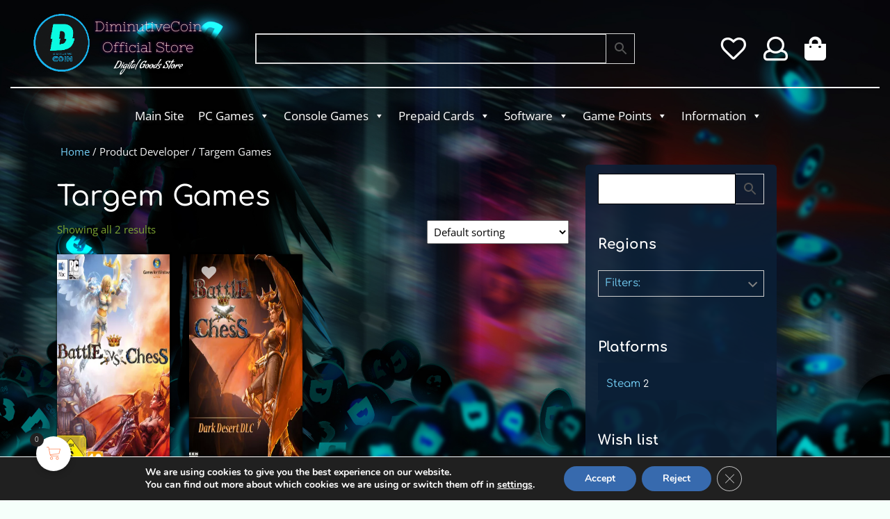

--- FILE ---
content_type: text/html; charset=UTF-8
request_url: https://store.diminutivecoin.com/developer/targem-games/
body_size: 37044
content:

<!DOCTYPE html>
<html lang="en-US">
<head>
  <meta charset="UTF-8">
  <meta name="viewport" content="width=device-width">
  <title>Targem Games &#8211; DiminutiveCoin Official Store</title>
<meta name='robots' content='max-image-preview:large' />
<script>window._wca = window._wca || [];</script>
<link rel='dns-prefetch' href='//www.googletagmanager.com' />
<link rel='dns-prefetch' href='//www.google.com' />
<link rel='dns-prefetch' href='//widget.trustpilot.com' />
<link rel='dns-prefetch' href='//stats.wp.com' />
<link rel='dns-prefetch' href='//use.fontawesome.com' />
<link rel='dns-prefetch' href='//pagead2.googlesyndication.com' />
<link href='https://fonts.gstatic.com' crossorigin rel='preconnect' />
<link rel="alternate" type="application/rss+xml" title="DiminutiveCoin Official Store &raquo; Feed" href="https://store.diminutivecoin.com/feed/" />
<link rel="alternate" type="application/rss+xml" title="DiminutiveCoin Official Store &raquo; Comments Feed" href="https://store.diminutivecoin.com/comments/feed/" />
<link rel="alternate" type="application/rss+xml" title="DiminutiveCoin Official Store &raquo; Targem Games Developer Feed" href="https://store.diminutivecoin.com/developer/targem-games/feed/" />
<script type="text/javascript">
/* <![CDATA[ */
window._wpemojiSettings = {"baseUrl":"https:\/\/s.w.org\/images\/core\/emoji\/15.0.3\/72x72\/","ext":".png","svgUrl":"https:\/\/s.w.org\/images\/core\/emoji\/15.0.3\/svg\/","svgExt":".svg","source":{"concatemoji":"https:\/\/store.diminutivecoin.com\/wp-includes\/js\/wp-emoji-release.min.js?ver=6.5.7"}};
/*! This file is auto-generated */
!function(i,n){var o,s,e;function c(e){try{var t={supportTests:e,timestamp:(new Date).valueOf()};sessionStorage.setItem(o,JSON.stringify(t))}catch(e){}}function p(e,t,n){e.clearRect(0,0,e.canvas.width,e.canvas.height),e.fillText(t,0,0);var t=new Uint32Array(e.getImageData(0,0,e.canvas.width,e.canvas.height).data),r=(e.clearRect(0,0,e.canvas.width,e.canvas.height),e.fillText(n,0,0),new Uint32Array(e.getImageData(0,0,e.canvas.width,e.canvas.height).data));return t.every(function(e,t){return e===r[t]})}function u(e,t,n){switch(t){case"flag":return n(e,"\ud83c\udff3\ufe0f\u200d\u26a7\ufe0f","\ud83c\udff3\ufe0f\u200b\u26a7\ufe0f")?!1:!n(e,"\ud83c\uddfa\ud83c\uddf3","\ud83c\uddfa\u200b\ud83c\uddf3")&&!n(e,"\ud83c\udff4\udb40\udc67\udb40\udc62\udb40\udc65\udb40\udc6e\udb40\udc67\udb40\udc7f","\ud83c\udff4\u200b\udb40\udc67\u200b\udb40\udc62\u200b\udb40\udc65\u200b\udb40\udc6e\u200b\udb40\udc67\u200b\udb40\udc7f");case"emoji":return!n(e,"\ud83d\udc26\u200d\u2b1b","\ud83d\udc26\u200b\u2b1b")}return!1}function f(e,t,n){var r="undefined"!=typeof WorkerGlobalScope&&self instanceof WorkerGlobalScope?new OffscreenCanvas(300,150):i.createElement("canvas"),a=r.getContext("2d",{willReadFrequently:!0}),o=(a.textBaseline="top",a.font="600 32px Arial",{});return e.forEach(function(e){o[e]=t(a,e,n)}),o}function t(e){var t=i.createElement("script");t.src=e,t.defer=!0,i.head.appendChild(t)}"undefined"!=typeof Promise&&(o="wpEmojiSettingsSupports",s=["flag","emoji"],n.supports={everything:!0,everythingExceptFlag:!0},e=new Promise(function(e){i.addEventListener("DOMContentLoaded",e,{once:!0})}),new Promise(function(t){var n=function(){try{var e=JSON.parse(sessionStorage.getItem(o));if("object"==typeof e&&"number"==typeof e.timestamp&&(new Date).valueOf()<e.timestamp+604800&&"object"==typeof e.supportTests)return e.supportTests}catch(e){}return null}();if(!n){if("undefined"!=typeof Worker&&"undefined"!=typeof OffscreenCanvas&&"undefined"!=typeof URL&&URL.createObjectURL&&"undefined"!=typeof Blob)try{var e="postMessage("+f.toString()+"("+[JSON.stringify(s),u.toString(),p.toString()].join(",")+"));",r=new Blob([e],{type:"text/javascript"}),a=new Worker(URL.createObjectURL(r),{name:"wpTestEmojiSupports"});return void(a.onmessage=function(e){c(n=e.data),a.terminate(),t(n)})}catch(e){}c(n=f(s,u,p))}t(n)}).then(function(e){for(var t in e)n.supports[t]=e[t],n.supports.everything=n.supports.everything&&n.supports[t],"flag"!==t&&(n.supports.everythingExceptFlag=n.supports.everythingExceptFlag&&n.supports[t]);n.supports.everythingExceptFlag=n.supports.everythingExceptFlag&&!n.supports.flag,n.DOMReady=!1,n.readyCallback=function(){n.DOMReady=!0}}).then(function(){return e}).then(function(){var e;n.supports.everything||(n.readyCallback(),(e=n.source||{}).concatemoji?t(e.concatemoji):e.wpemoji&&e.twemoji&&(t(e.twemoji),t(e.wpemoji)))}))}((window,document),window._wpemojiSettings);
/* ]]> */
</script>
<link rel='stylesheet' id='vi-wcaio-cart-icons-css' href='https://store.diminutivecoin.com/wp-content/plugins/woo-cart-all-in-one/assets/css/cart-icons.min.css?ver=1.1.19' type='text/css' media='all' />
<link rel='stylesheet' id='vi-wcaio-sidebar-cart-icon-css' href='https://store.diminutivecoin.com/wp-content/plugins/woo-cart-all-in-one/assets/css/sidebar-cart-icon.min.css?ver=1.1.19' type='text/css' media='all' />
<style id='vi-wcaio-sidebar-cart-icon-inline-css' type='text/css'>
.vi-wcaio-sidebar-cart-icon-wrap-top_left, .vi-wcaio-sidebar-cart-icon-wrap-bottom_left{left: 20px ;}.vi-wcaio-sidebar-cart-icon-wrap-top_right, .vi-wcaio-sidebar-cart-icon-wrap-bottom_right{right: 20px ;}.vi-wcaio-sidebar-cart-icon-wrap-top_left, .vi-wcaio-sidebar-cart-icon-wrap-top_right{top: 10px ;}.vi-wcaio-sidebar-cart-icon-wrap-bottom_right, .vi-wcaio-sidebar-cart-icon-wrap-bottom_left{bottom: 10px ;}.vi-wcaio-sidebar-cart-icon-wrap{                  box-shadow: inset 0 0 2px rgba(0,0,0,0.03), 0 4px 10px rgba(0,0,0,0.17);              }.vi-wcaio-sidebar-cart-icon-wrap {                  transform: scale(1) ;              }              @keyframes vi-wcaio-cart-icon-slide_in_left {                  from {                      transform: translate3d(-100%, 0, 0) scale(1);                      visibility: hidden;                  }                  to {                      transform: translate3d(0, 0, 0) scale(1);                  }              }              @keyframes vi-wcaio-cart-icon-slide_out_left {                  from {                      transform: translate3d(0, 0, 0) scale(1);                      visibility: visible;                      opacity: 1;                  }                  to {                      transform: translate3d(-100%, 0, 0) scale(1);                      visibility: hidden;                      opacity: 0;                  }              }              @keyframes vi-wcaio-cart-icon-shake_horizontal {                 0% {                transform: scale(1);               }              10%, 20% {                transform: scale(1) translateX(-10%);              }              30%, 50%, 70%, 90% {                transform: scale(1) translateX(10%);              }              40%, 60%, 80% {                transform: scale(1) translateX(-10%);              }               100% {                transform: scale(1);               }              }              @keyframes vi-wcaio-cart-icon-shake_vertical {                 0% {                transform: scale(1);               }              10%, 20% {                   transform: scale(0.9) rotate3d(0, 0, 1, -3deg);              }              30%, 50%, 70%, 90% {                transform: scale(1.1) rotate3d(0, 0, 1, 3deg);              }              40%, 60%, 80% {                transform: scale(1.1) rotate3d(0, 0, 1, -3deg);              }               100% {                transform: scale(1);               }              }@keyframes vi-wcaio-cart-icon-mouseenter {                  from {                      transform: translate3d(0, 0, 0) scale(1);                  }                  to {                      transform: translate3d(0, 0, 0) scale(1);                  }              }              @keyframes vi-wcaio-cart-icon-mouseleave {                  from {                      transform: translate3d(0, 0, 0) scale(1);                  }                  to {                      transform: translate3d(0, 0, 0) scale(1);                  }              }              @keyframes vi-wcaio-cart-icon-slide_out_left {                  from {                      transform: translate3d(0, 0, 0) scale(1);                      visibility: visible;                      opacity: 1;                  }                  to {                      transform: translate3d(-100%, 0, 0) scale(1);                      visibility: hidden;                      opacity: 0;                  }              }              @keyframes vi-wcaio-cart-icon-slide_out_right {                  from {                      transform: translate3d(0, 0, 0) scale(1);                      visibility: visible;                      opacity: 1;                  }                  to {                      transform: translate3d(100%, 0, 0) scale(1);                      visibility: hidden;                      opacity: 0;                  }              }.vi-wcaio-sidebar-cart-icon-wrap{border-radius:30px;background:#fff;}.vi-wcaio-sidebar-cart-icon-wrap .vi-wcaio-sidebar-cart-icon i{color:#ff9065;}.vi-wcaio-sidebar-cart-icon-wrap .vi-wcaio-sidebar-cart-count-wrap{background:#212121;color:#fff;border-radius:10px;}
</style>
<style id='wp-emoji-styles-inline-css' type='text/css'>

	img.wp-smiley, img.emoji {
		display: inline !important;
		border: none !important;
		box-shadow: none !important;
		height: 1em !important;
		width: 1em !important;
		margin: 0 0.07em !important;
		vertical-align: -0.1em !important;
		background: none !important;
		padding: 0 !important;
	}
</style>
<link rel='stylesheet' id='wp-block-library-css' href='https://store.diminutivecoin.com/wp-includes/css/dist/block-library/style.min.css?ver=6.5.7' type='text/css' media='all' />
<style id='wp-block-library-theme-inline-css' type='text/css'>
.wp-block-audio figcaption{color:#555;font-size:13px;text-align:center}.is-dark-theme .wp-block-audio figcaption{color:#ffffffa6}.wp-block-audio{margin:0 0 1em}.wp-block-code{border:1px solid #ccc;border-radius:4px;font-family:Menlo,Consolas,monaco,monospace;padding:.8em 1em}.wp-block-embed figcaption{color:#555;font-size:13px;text-align:center}.is-dark-theme .wp-block-embed figcaption{color:#ffffffa6}.wp-block-embed{margin:0 0 1em}.blocks-gallery-caption{color:#555;font-size:13px;text-align:center}.is-dark-theme .blocks-gallery-caption{color:#ffffffa6}.wp-block-image figcaption{color:#555;font-size:13px;text-align:center}.is-dark-theme .wp-block-image figcaption{color:#ffffffa6}.wp-block-image{margin:0 0 1em}.wp-block-pullquote{border-bottom:4px solid;border-top:4px solid;color:currentColor;margin-bottom:1.75em}.wp-block-pullquote cite,.wp-block-pullquote footer,.wp-block-pullquote__citation{color:currentColor;font-size:.8125em;font-style:normal;text-transform:uppercase}.wp-block-quote{border-left:.25em solid;margin:0 0 1.75em;padding-left:1em}.wp-block-quote cite,.wp-block-quote footer{color:currentColor;font-size:.8125em;font-style:normal;position:relative}.wp-block-quote.has-text-align-right{border-left:none;border-right:.25em solid;padding-left:0;padding-right:1em}.wp-block-quote.has-text-align-center{border:none;padding-left:0}.wp-block-quote.is-large,.wp-block-quote.is-style-large,.wp-block-quote.is-style-plain{border:none}.wp-block-search .wp-block-search__label{font-weight:700}.wp-block-search__button{border:1px solid #ccc;padding:.375em .625em}:where(.wp-block-group.has-background){padding:1.25em 2.375em}.wp-block-separator.has-css-opacity{opacity:.4}.wp-block-separator{border:none;border-bottom:2px solid;margin-left:auto;margin-right:auto}.wp-block-separator.has-alpha-channel-opacity{opacity:1}.wp-block-separator:not(.is-style-wide):not(.is-style-dots){width:100px}.wp-block-separator.has-background:not(.is-style-dots){border-bottom:none;height:1px}.wp-block-separator.has-background:not(.is-style-wide):not(.is-style-dots){height:2px}.wp-block-table{margin:0 0 1em}.wp-block-table td,.wp-block-table th{word-break:normal}.wp-block-table figcaption{color:#555;font-size:13px;text-align:center}.is-dark-theme .wp-block-table figcaption{color:#ffffffa6}.wp-block-video figcaption{color:#555;font-size:13px;text-align:center}.is-dark-theme .wp-block-video figcaption{color:#ffffffa6}.wp-block-video{margin:0 0 1em}.wp-block-template-part.has-background{margin-bottom:0;margin-top:0;padding:1.25em 2.375em}
</style>
<link rel='stylesheet' id='mediaelement-css' href='https://store.diminutivecoin.com/wp-includes/js/mediaelement/mediaelementplayer-legacy.min.css?ver=4.2.17' type='text/css' media='all' />
<link rel='stylesheet' id='wp-mediaelement-css' href='https://store.diminutivecoin.com/wp-includes/js/mediaelement/wp-mediaelement.min.css?ver=6.5.7' type='text/css' media='all' />
<style id='jetpack-sharing-buttons-style-inline-css' type='text/css'>
.jetpack-sharing-buttons__services-list{display:flex;flex-direction:row;flex-wrap:wrap;gap:0;list-style-type:none;margin:5px;padding:0}.jetpack-sharing-buttons__services-list.has-small-icon-size{font-size:12px}.jetpack-sharing-buttons__services-list.has-normal-icon-size{font-size:16px}.jetpack-sharing-buttons__services-list.has-large-icon-size{font-size:24px}.jetpack-sharing-buttons__services-list.has-huge-icon-size{font-size:36px}@media print{.jetpack-sharing-buttons__services-list{display:none!important}}.editor-styles-wrapper .wp-block-jetpack-sharing-buttons{gap:0;padding-inline-start:0}ul.jetpack-sharing-buttons__services-list.has-background{padding:1.25em 2.375em}
</style>
<link rel='stylesheet' id='yith-wcan-shortcodes-css' href='https://store.diminutivecoin.com/wp-content/plugins/yith-woocommerce-ajax-navigation/assets/css/shortcodes.css?ver=5.9.0' type='text/css' media='all' />
<style id='yith-wcan-shortcodes-inline-css' type='text/css'>
:root{
	--yith-wcan-filters_colors_titles: #434343;
	--yith-wcan-filters_colors_background: #FFFFFF;
	--yith-wcan-filters_colors_accent: #A7144C;
	--yith-wcan-filters_colors_accent_r: 167;
	--yith-wcan-filters_colors_accent_g: 20;
	--yith-wcan-filters_colors_accent_b: 76;
	--yith-wcan-color_swatches_border_radius: 100%;
	--yith-wcan-color_swatches_size: 30px;
	--yith-wcan-labels_style_background: #FFFFFF;
	--yith-wcan-labels_style_background_hover: #A7144C;
	--yith-wcan-labels_style_background_active: #A7144C;
	--yith-wcan-labels_style_text: #434343;
	--yith-wcan-labels_style_text_hover: #FFFFFF;
	--yith-wcan-labels_style_text_active: #FFFFFF;
	--yith-wcan-anchors_style_text: #434343;
	--yith-wcan-anchors_style_text_hover: #A7144C;
	--yith-wcan-anchors_style_text_active: #A7144C;
}
</style>
<link rel='stylesheet' id='cr-frontend-css-css' href='https://store.diminutivecoin.com/wp-content/plugins/customer-reviews-woocommerce/css/frontend.css?ver=5.81.0' type='text/css' media='all' />
<link rel='stylesheet' id='cr-badges-css-css' href='https://store.diminutivecoin.com/wp-content/plugins/customer-reviews-woocommerce/css/badges.css?ver=5.81.0' type='text/css' media='all' />
<style id='classic-theme-styles-inline-css' type='text/css'>
/*! This file is auto-generated */
.wp-block-button__link{color:#fff;background-color:#32373c;border-radius:9999px;box-shadow:none;text-decoration:none;padding:calc(.667em + 2px) calc(1.333em + 2px);font-size:1.125em}.wp-block-file__button{background:#32373c;color:#fff;text-decoration:none}
</style>
<style id='global-styles-inline-css' type='text/css'>
body{--wp--preset--color--black: #000000;--wp--preset--color--cyan-bluish-gray: #abb8c3;--wp--preset--color--white: #ffffff;--wp--preset--color--pale-pink: #f78da7;--wp--preset--color--vivid-red: #cf2e2e;--wp--preset--color--luminous-vivid-orange: #ff6900;--wp--preset--color--luminous-vivid-amber: #fcb900;--wp--preset--color--light-green-cyan: #7bdcb5;--wp--preset--color--vivid-green-cyan: #00d084;--wp--preset--color--pale-cyan-blue: #8ed1fc;--wp--preset--color--vivid-cyan-blue: #0693e3;--wp--preset--color--vivid-purple: #9b51e0;--wp--preset--gradient--vivid-cyan-blue-to-vivid-purple: linear-gradient(135deg,rgba(6,147,227,1) 0%,rgb(155,81,224) 100%);--wp--preset--gradient--light-green-cyan-to-vivid-green-cyan: linear-gradient(135deg,rgb(122,220,180) 0%,rgb(0,208,130) 100%);--wp--preset--gradient--luminous-vivid-amber-to-luminous-vivid-orange: linear-gradient(135deg,rgba(252,185,0,1) 0%,rgba(255,105,0,1) 100%);--wp--preset--gradient--luminous-vivid-orange-to-vivid-red: linear-gradient(135deg,rgba(255,105,0,1) 0%,rgb(207,46,46) 100%);--wp--preset--gradient--very-light-gray-to-cyan-bluish-gray: linear-gradient(135deg,rgb(238,238,238) 0%,rgb(169,184,195) 100%);--wp--preset--gradient--cool-to-warm-spectrum: linear-gradient(135deg,rgb(74,234,220) 0%,rgb(151,120,209) 20%,rgb(207,42,186) 40%,rgb(238,44,130) 60%,rgb(251,105,98) 80%,rgb(254,248,76) 100%);--wp--preset--gradient--blush-light-purple: linear-gradient(135deg,rgb(255,206,236) 0%,rgb(152,150,240) 100%);--wp--preset--gradient--blush-bordeaux: linear-gradient(135deg,rgb(254,205,165) 0%,rgb(254,45,45) 50%,rgb(107,0,62) 100%);--wp--preset--gradient--luminous-dusk: linear-gradient(135deg,rgb(255,203,112) 0%,rgb(199,81,192) 50%,rgb(65,88,208) 100%);--wp--preset--gradient--pale-ocean: linear-gradient(135deg,rgb(255,245,203) 0%,rgb(182,227,212) 50%,rgb(51,167,181) 100%);--wp--preset--gradient--electric-grass: linear-gradient(135deg,rgb(202,248,128) 0%,rgb(113,206,126) 100%);--wp--preset--gradient--midnight: linear-gradient(135deg,rgb(2,3,129) 0%,rgb(40,116,252) 100%);--wp--preset--font-size--small: 13px;--wp--preset--font-size--medium: 20px;--wp--preset--font-size--large: 36px;--wp--preset--font-size--x-large: 42px;--wp--preset--font-family--nixie-one: Nixie One;--wp--preset--font-family--condiment: Condiment;--wp--preset--font-family--comfortaa: Comfortaa;--wp--preset--font-family--inter: "Inter", sans-serif;--wp--preset--font-family--cardo: Cardo;--wp--preset--spacing--20: 0.44rem;--wp--preset--spacing--30: 0.67rem;--wp--preset--spacing--40: 1rem;--wp--preset--spacing--50: 1.5rem;--wp--preset--spacing--60: 2.25rem;--wp--preset--spacing--70: 3.38rem;--wp--preset--spacing--80: 5.06rem;--wp--preset--shadow--natural: 6px 6px 9px rgba(0, 0, 0, 0.2);--wp--preset--shadow--deep: 12px 12px 50px rgba(0, 0, 0, 0.4);--wp--preset--shadow--sharp: 6px 6px 0px rgba(0, 0, 0, 0.2);--wp--preset--shadow--outlined: 6px 6px 0px -3px rgba(255, 255, 255, 1), 6px 6px rgba(0, 0, 0, 1);--wp--preset--shadow--crisp: 6px 6px 0px rgba(0, 0, 0, 1);}:where(.is-layout-flex){gap: 0.5em;}:where(.is-layout-grid){gap: 0.5em;}body .is-layout-flex{display: flex;}body .is-layout-flex{flex-wrap: wrap;align-items: center;}body .is-layout-flex > *{margin: 0;}body .is-layout-grid{display: grid;}body .is-layout-grid > *{margin: 0;}:where(.wp-block-columns.is-layout-flex){gap: 2em;}:where(.wp-block-columns.is-layout-grid){gap: 2em;}:where(.wp-block-post-template.is-layout-flex){gap: 1.25em;}:where(.wp-block-post-template.is-layout-grid){gap: 1.25em;}.has-black-color{color: var(--wp--preset--color--black) !important;}.has-cyan-bluish-gray-color{color: var(--wp--preset--color--cyan-bluish-gray) !important;}.has-white-color{color: var(--wp--preset--color--white) !important;}.has-pale-pink-color{color: var(--wp--preset--color--pale-pink) !important;}.has-vivid-red-color{color: var(--wp--preset--color--vivid-red) !important;}.has-luminous-vivid-orange-color{color: var(--wp--preset--color--luminous-vivid-orange) !important;}.has-luminous-vivid-amber-color{color: var(--wp--preset--color--luminous-vivid-amber) !important;}.has-light-green-cyan-color{color: var(--wp--preset--color--light-green-cyan) !important;}.has-vivid-green-cyan-color{color: var(--wp--preset--color--vivid-green-cyan) !important;}.has-pale-cyan-blue-color{color: var(--wp--preset--color--pale-cyan-blue) !important;}.has-vivid-cyan-blue-color{color: var(--wp--preset--color--vivid-cyan-blue) !important;}.has-vivid-purple-color{color: var(--wp--preset--color--vivid-purple) !important;}.has-black-background-color{background-color: var(--wp--preset--color--black) !important;}.has-cyan-bluish-gray-background-color{background-color: var(--wp--preset--color--cyan-bluish-gray) !important;}.has-white-background-color{background-color: var(--wp--preset--color--white) !important;}.has-pale-pink-background-color{background-color: var(--wp--preset--color--pale-pink) !important;}.has-vivid-red-background-color{background-color: var(--wp--preset--color--vivid-red) !important;}.has-luminous-vivid-orange-background-color{background-color: var(--wp--preset--color--luminous-vivid-orange) !important;}.has-luminous-vivid-amber-background-color{background-color: var(--wp--preset--color--luminous-vivid-amber) !important;}.has-light-green-cyan-background-color{background-color: var(--wp--preset--color--light-green-cyan) !important;}.has-vivid-green-cyan-background-color{background-color: var(--wp--preset--color--vivid-green-cyan) !important;}.has-pale-cyan-blue-background-color{background-color: var(--wp--preset--color--pale-cyan-blue) !important;}.has-vivid-cyan-blue-background-color{background-color: var(--wp--preset--color--vivid-cyan-blue) !important;}.has-vivid-purple-background-color{background-color: var(--wp--preset--color--vivid-purple) !important;}.has-black-border-color{border-color: var(--wp--preset--color--black) !important;}.has-cyan-bluish-gray-border-color{border-color: var(--wp--preset--color--cyan-bluish-gray) !important;}.has-white-border-color{border-color: var(--wp--preset--color--white) !important;}.has-pale-pink-border-color{border-color: var(--wp--preset--color--pale-pink) !important;}.has-vivid-red-border-color{border-color: var(--wp--preset--color--vivid-red) !important;}.has-luminous-vivid-orange-border-color{border-color: var(--wp--preset--color--luminous-vivid-orange) !important;}.has-luminous-vivid-amber-border-color{border-color: var(--wp--preset--color--luminous-vivid-amber) !important;}.has-light-green-cyan-border-color{border-color: var(--wp--preset--color--light-green-cyan) !important;}.has-vivid-green-cyan-border-color{border-color: var(--wp--preset--color--vivid-green-cyan) !important;}.has-pale-cyan-blue-border-color{border-color: var(--wp--preset--color--pale-cyan-blue) !important;}.has-vivid-cyan-blue-border-color{border-color: var(--wp--preset--color--vivid-cyan-blue) !important;}.has-vivid-purple-border-color{border-color: var(--wp--preset--color--vivid-purple) !important;}.has-vivid-cyan-blue-to-vivid-purple-gradient-background{background: var(--wp--preset--gradient--vivid-cyan-blue-to-vivid-purple) !important;}.has-light-green-cyan-to-vivid-green-cyan-gradient-background{background: var(--wp--preset--gradient--light-green-cyan-to-vivid-green-cyan) !important;}.has-luminous-vivid-amber-to-luminous-vivid-orange-gradient-background{background: var(--wp--preset--gradient--luminous-vivid-amber-to-luminous-vivid-orange) !important;}.has-luminous-vivid-orange-to-vivid-red-gradient-background{background: var(--wp--preset--gradient--luminous-vivid-orange-to-vivid-red) !important;}.has-very-light-gray-to-cyan-bluish-gray-gradient-background{background: var(--wp--preset--gradient--very-light-gray-to-cyan-bluish-gray) !important;}.has-cool-to-warm-spectrum-gradient-background{background: var(--wp--preset--gradient--cool-to-warm-spectrum) !important;}.has-blush-light-purple-gradient-background{background: var(--wp--preset--gradient--blush-light-purple) !important;}.has-blush-bordeaux-gradient-background{background: var(--wp--preset--gradient--blush-bordeaux) !important;}.has-luminous-dusk-gradient-background{background: var(--wp--preset--gradient--luminous-dusk) !important;}.has-pale-ocean-gradient-background{background: var(--wp--preset--gradient--pale-ocean) !important;}.has-electric-grass-gradient-background{background: var(--wp--preset--gradient--electric-grass) !important;}.has-midnight-gradient-background{background: var(--wp--preset--gradient--midnight) !important;}.has-small-font-size{font-size: var(--wp--preset--font-size--small) !important;}.has-medium-font-size{font-size: var(--wp--preset--font-size--medium) !important;}.has-large-font-size{font-size: var(--wp--preset--font-size--large) !important;}.has-x-large-font-size{font-size: var(--wp--preset--font-size--x-large) !important;}.has-nixie-one-font-family{font-family: var(--wp--preset--font-family--nixie-one) !important;}.has-condiment-font-family{font-family: var(--wp--preset--font-family--condiment) !important;}.has-comfortaa-font-family{font-family: var(--wp--preset--font-family--comfortaa) !important;}
.wp-block-navigation a:where(:not(.wp-element-button)){color: inherit;}
:where(.wp-block-post-template.is-layout-flex){gap: 1.25em;}:where(.wp-block-post-template.is-layout-grid){gap: 1.25em;}
:where(.wp-block-columns.is-layout-flex){gap: 2em;}:where(.wp-block-columns.is-layout-grid){gap: 2em;}
.wp-block-pullquote{font-size: 1.5em;line-height: 1.6;}
</style>
<link rel='stylesheet' id='woocommerce-layout-css' href='https://store.diminutivecoin.com/wp-content/plugins/woocommerce/assets/css/woocommerce-layout.css?ver=9.4.4' type='text/css' media='all' />
<style id='woocommerce-layout-inline-css' type='text/css'>

	.infinite-scroll .woocommerce-pagination {
		display: none;
	}
</style>
<link rel='stylesheet' id='woocommerce-smallscreen-css' href='https://store.diminutivecoin.com/wp-content/plugins/woocommerce/assets/css/woocommerce-smallscreen.css?ver=9.4.4' type='text/css' media='only screen and (max-width: 768px)' />
<link rel='stylesheet' id='woocommerce-general-css' href='https://store.diminutivecoin.com/wp-content/plugins/woocommerce/assets/css/woocommerce.css?ver=9.4.4' type='text/css' media='all' />
<style id='woocommerce-inline-inline-css' type='text/css'>
.woocommerce form .form-row .required { visibility: visible; }
</style>
<link rel='stylesheet' id='aws-style-css' href='https://store.diminutivecoin.com/wp-content/plugins/advanced-woo-search/assets/css/common.min.css?ver=3.39' type='text/css' media='all' />
<link rel='stylesheet' id='megamenu-css' href='https://store.diminutivecoin.com/wp-content/uploads/maxmegamenu/style.css?ver=a147cd' type='text/css' media='all' />
<link rel='stylesheet' id='dashicons-css' href='https://store.diminutivecoin.com/wp-includes/css/dashicons.min.css?ver=6.5.7' type='text/css' media='all' />
<style id='dashicons-inline-css' type='text/css'>
[data-font="Dashicons"]:before {font-family: 'Dashicons' !important;content: attr(data-icon) !important;speak: none !important;font-weight: normal !important;font-variant: normal !important;text-transform: none !important;line-height: 1 !important;font-style: normal !important;-webkit-font-smoothing: antialiased !important;-moz-osx-font-smoothing: grayscale !important;}
</style>
<link rel='stylesheet' id='alg-wc-wish-list-css' href='https://store.diminutivecoin.com/wp-content/plugins/wish-list-for-woocommerce/assets/css/alg-wc-wish-list.min.css?ver=250731-230845' type='text/css' media='all' />
<link rel='stylesheet' id='alg-font-awesome-css' href='https://use.fontawesome.com/releases/v5.5.0/css/all.css?ver=6.5.7' type='text/css' media='all' />
<link rel='stylesheet' id='alg-wc-wish-list-izitoast-css' href='https://store.diminutivecoin.com/wp-content/plugins/wish-list-for-woocommerce/assets/vendor/izitoast/css/iziToast.min.css?ver=250731-230845' type='text/css' media='all' />
<link rel='stylesheet' id='vi-wcaio-frontend-css' href='https://store.diminutivecoin.com/wp-content/plugins/woo-cart-all-in-one/assets/css/frontend.min.css?ver=1.1.19' type='text/css' media='all' />
<style id='vi-wcaio-frontend-inline-css' type='text/css'>
.vi-wcaio-sidebar-cart .vi-wcaio-sidebar-cart-products-wrap {
    background-image: linear-gradient(to bottom, #0b1f36, #3f8bff) !important;
}

.vi-wcaio-sidebar-cart .vi-wcaio-sidebar-cart-footer-wrap button.vi-wcaio-sidebar-cart-bt-update {
    border-radius: 5px;
font-family: Arimo;
font-size: 15px;
}

/*CHECKOUT*/
.vi-wcaio-sidebar-cart .vi-wcaio-sidebar-cart-footer-wrap .vi-wcaio-sidebar-cart-bt.vi-wcaio-sidebar-cart-bt-nav {
    background: #ff9065;
font-family: Amiro;
color: #000 !important;
}

.vi-wcaio-sidebar-cart-content-wrap {
    box-shadow: 4px 4px 4px #C8C8CA;
border-radius: 10px;
}
</style>
<link rel='stylesheet' id='vi-wcaio-loading-css' href='https://store.diminutivecoin.com/wp-content/plugins/woo-cart-all-in-one/assets/css/loading.min.css?ver=1.1.19' type='text/css' media='all' />
<link rel='stylesheet' id='vi-wcaio-sidebar-cart-content-css' href='https://store.diminutivecoin.com/wp-content/plugins/woo-cart-all-in-one/assets/css/sidebar-cart-content.min.css?ver=1.1.19' type='text/css' media='all' />
<style id='vi-wcaio-sidebar-cart-content-inline-css' type='text/css'>
.vi-wcaio-sidebar-cart.vi-wcaio-sidebar-cart-1.vi-wcaio-sidebar-cart-top_left,              .vi-wcaio-sidebar-cart.vi-wcaio-sidebar-cart-1.vi-wcaio-sidebar-cart-bottom_left{                  left: 20px ;              }              .vi-wcaio-sidebar-cart.vi-wcaio-sidebar-cart-1.vi-wcaio-sidebar-cart-top_right,              .vi-wcaio-sidebar-cart.vi-wcaio-sidebar-cart-1.vi-wcaio-sidebar-cart-bottom_right{                  right: 20px ;              }              @media screen and (max-width: 768px) {                  .vi-wcaio-sidebar-cart.vi-wcaio-sidebar-cart-1.vi-wcaio-sidebar-cart-top_left .vi-wcaio-sidebar-cart-content-wrap,                  .vi-wcaio-sidebar-cart.vi-wcaio-sidebar-cart-1.vi-wcaio-sidebar-cart-bottom_left .vi-wcaio-sidebar-cart-content-wrap{                      left: 0px ;                  }                  .vi-wcaio-sidebar-cart.vi-wcaio-sidebar-cart-1.vi-wcaio-sidebar-cart-top_right .vi-wcaio-sidebar-cart-content-wrap,                  .vi-wcaio-sidebar-cart.vi-wcaio-sidebar-cart-1.vi-wcaio-sidebar-cart-bottom_right .vi-wcaio-sidebar-cart-content-wrap{                      right: 0px ;                  }              }              .vi-wcaio-sidebar-cart.vi-wcaio-sidebar-cart-1.vi-wcaio-sidebar-cart-top_left,              .vi-wcaio-sidebar-cart.vi-wcaio-sidebar-cart-1.vi-wcaio-sidebar-cart-top_right{                  top: 10px ;              }              .vi-wcaio-sidebar-cart.vi-wcaio-sidebar-cart-1.vi-wcaio-sidebar-cart-bottom_right,              .vi-wcaio-sidebar-cart.vi-wcaio-sidebar-cart-1.vi-wcaio-sidebar-cart-bottom_left{                  bottom: 10px ;              }              @media screen and (max-width: 768px) {                  .vi-wcaio-sidebar-cart.vi-wcaio-sidebar-cart-1.vi-wcaio-sidebar-cart-top_left .vi-wcaio-sidebar-cart-content-wrap,                  .vi-wcaio-sidebar-cart.vi-wcaio-sidebar-cart-1.vi-wcaio-sidebar-cart-top_right .vi-wcaio-sidebar-cart-content-wrap{                      top: 0px ;                  }                  .vi-wcaio-sidebar-cart.vi-wcaio-sidebar-cart-1.vi-wcaio-sidebar-cart-bottom_right .vi-wcaio-sidebar-cart-content-wrap,                  .vi-wcaio-sidebar-cart.vi-wcaio-sidebar-cart-1.vi-wcaio-sidebar-cart-bottom_left .vi-wcaio-sidebar-cart-content-wrap{                      bottom: 0px ;                  }              }.vi-wcaio-sidebar-cart .vi-wcaio-sidebar-cart-loading-dual_ring:after {                  border-color: #ff9065  transparent #ff9065  transparent;              }              .vi-wcaio-sidebar-cart .vi-wcaio-sidebar-cart-loading-ring div{                  border-color: #ff9065  transparent transparent transparent;              }              .vi-wcaio-sidebar-cart .vi-wcaio-sidebar-cart-loading-ripple  div{                  border: 4px solid #ff9065 ;              }              .vi-wcaio-sidebar-cart .vi-wcaio-sidebar-cart-loading-default div,              .vi-wcaio-sidebar-cart .vi-wcaio-sidebar-cart-loading-animation_face_1 div,              .vi-wcaio-sidebar-cart .vi-wcaio-sidebar-cart-loading-animation_face_2 div,              .vi-wcaio-sidebar-cart .vi-wcaio-sidebar-cart-loading-roller div:after,              .vi-wcaio-sidebar-cart .vi-wcaio-sidebar-cart-loading-loader_balls_1 div,              .vi-wcaio-sidebar-cart .vi-wcaio-sidebar-cart-loading-loader_balls_2 div,              .vi-wcaio-sidebar-cart .vi-wcaio-sidebar-cart-loading-loader_balls_3 div,              .vi-wcaio-sidebar-cart .vi-wcaio-sidebar-cart-loading-spinner div:after{                  background: #ff9065 ;              }.vi-wcaio-sidebar-cart .vi-wcaio-sidebar-cart-products .vi-wcaio-sidebar-cart-pd-img-wrap img{                  box-shadow: 0 4px 10px rgba(0,0,0,0.07);              }.vi-wcaio-sidebar-cart .vi-wcaio-sidebar-cart-content-wrap{border-radius:0px;}.vi-wcaio-sidebar-cart .vi-wcaio-sidebar-cart-header-wrap{background:#f2f3f4;border-style:solid;border-color:#e6e6e6;}.vi-wcaio-sidebar-cart .vi-wcaio-sidebar-cart-header-wrap .vi-wcaio-sidebar-cart-header-title-wrap{color:#181818;}.vi-wcaio-sidebar-cart .vi-wcaio-sidebar-cart-header-wrap .vi-wcaio-sidebar-cart-header-coupon-wrap .vi-wcaio-coupon-code{border-radius:0px;}.vi-wcaio-sidebar-cart .vi-wcaio-sidebar-cart-header-wrap .vi-wcaio-sidebar-cart-header-coupon-wrap button.vi-wcaio-bt-coupon-code,.vi-wcaio-sidebar-cart .vi-wcaio-sidebar-cart-header-wrap .vi-wcaio-sidebar-cart-header-coupon-wrap .vi-wcaio-bt-coupon-code.button{background:#212121;color:#fff;border-radius:0px;}.vi-wcaio-sidebar-cart .vi-wcaio-sidebar-cart-header-wrap .vi-wcaio-sidebar-cart-header-coupon-wrap button.vi-wcaio-bt-coupon-code:hover,.vi-wcaio-sidebar-cart .vi-wcaio-sidebar-cart-header-wrap .vi-wcaio-sidebar-cart-header-coupon-wrap .vi-wcaio-bt-coupon-code.button:hover{background:#ff9065;color:#fff;}.vi-wcaio-sidebar-cart .vi-wcaio-sidebar-cart-footer-wrap{background:#3f8bff;border-style:solid;border-color:#e6e6e6;}.vi-wcaio-sidebar-cart .vi-wcaio-sidebar-cart-footer-wrap .vi-wcaio-sidebar-cart-footer-cart_total > div:nth-child(1){color:#181818;}.vi-wcaio-sidebar-cart .vi-wcaio-sidebar-cart-footer-wrap .vi-wcaio-sidebar-cart-footer-cart_total > div:nth-child(2){color:#181818;}.vi-wcaio-sidebar-cart .vi-wcaio-sidebar-cart-footer-wrap button.vi-wcaio-sidebar-cart-bt-nav,.vi-wcaio-sidebar-cart .vi-wcaio-sidebar-cart-footer-wrap .vi-wcaio-sidebar-cart-bt-nav.button{background:#ff9065;color:#fff;border-radius:5px;}.vi-wcaio-sidebar-cart .vi-wcaio-sidebar-cart-footer-wrap button.vi-wcaio-sidebar-cart-bt-nav:hover,.vi-wcaio-sidebar-cart .vi-wcaio-sidebar-cart-footer-wrap .vi-wcaio-sidebar-cart-bt-nav.button:hover{background:#ff7b54;color:#212121;}.vi-wcaio-sidebar-cart .vi-wcaio-sidebar-cart-footer-wrap button.vi-wcaio-sidebar-cart-bt-update,.vi-wcaio-sidebar-cart .vi-wcaio-sidebar-cart-footer-wrap .vi-wcaio-sidebar-cart-bt-update.button{background:#a4a7a9;color:#fff;border-radius:5px;}.vi-wcaio-sidebar-cart .vi-wcaio-sidebar-cart-footer-wrap button.vi-wcaio-sidebar-cart-bt-update:hover,.vi-wcaio-sidebar-cart .vi-wcaio-sidebar-cart-footer-wrap .vi-wcaio-sidebar-cart-bt-update.button:hover{background:#181818;color:#fff;}.vi-wcaio-sidebar-cart .vi-wcaio-sidebar-cart-footer-wrap .vi-wcaio-sidebar-cart-footer-pd-plus-title{color:#181818;}.vi-wcaio-sidebar-cart .vi-wcaio-sidebar-cart-products-wrap{background:#0b1f36;}.vi-wcaio-sidebar-cart .vi-wcaio-sidebar-cart-products .vi-wcaio-sidebar-cart-pd-img-wrap img{border-radius:3px;}.vi-wcaio-sidebar-cart .vi-wcaio-sidebar-cart-products .vi-wcaio-sidebar-cart-pd-info-wrap .vi-wcaio-sidebar-cart-pd-name-wrap .vi-wcaio-sidebar-cart-pd-name, .vi-wcaio-sidebar-cart-footer-pd-name *{color:#2b3e51;}.vi-wcaio-sidebar-cart .vi-wcaio-sidebar-cart-products .vi-wcaio-sidebar-cart-pd-info-wrap .vi-wcaio-sidebar-cart-pd-name-wrap .vi-wcaio-sidebar-cart-pd-name:hover, .vi-wcaio-sidebar-cart-footer-pd-name *:hover{color:#ff9065;}.vi-wcaio-sidebar-cart .vi-wcaio-sidebar-cart-products .vi-wcaio-sidebar-cart-pd-info-wrap .vi-wcaio-sidebar-cart-pd-price *, .vi-wcaio-sidebar-cart-footer-pd-price *{color:#222222;}.vi-wcaio-sidebar-cart .vi-wcaio-sidebar-cart-products .vi-wcaio-sidebar-cart-pd-desc .vi-wcaio-sidebar-cart-pd-quantity{                   border: 1px solid #dddddd ;              }.vi-wcaio-sidebar-cart .vi-wcaio-sidebar-cart-products .vi-wcaio-sidebar-cart-pd-desc .vi_wcaio_minus{                   border-right: 1px solid #dddddd ;              }.vi-wcaio-sidebar-cart .vi-wcaio-sidebar-cart-products .vi-wcaio-sidebar-cart-pd-desc .vi_wcaio_plus{                   border-left: 1px solid #dddddd ;              }.vi-wcaio-sidebar-cart.vi-wcaio-sidebar-cart-rtl .vi-wcaio-sidebar-cart-products .vi-wcaio-sidebar-cart-pd-desc .vi_wcaio_minus{  			     border-right: unset;                   border-left: 1px solid #dddddd ;              }.vi-wcaio-sidebar-cart.vi-wcaio-sidebar-cart-rtl .vi-wcaio-sidebar-cart-products .vi-wcaio-sidebar-cart-pd-desc .vi_wcaio_plus{  			     border-left: unset;                   border-right: 1px solid #dddddd ;              }.vi-wcaio-sidebar-cart .vi-wcaio-sidebar-cart-products .vi-wcaio-sidebar-cart-pd-desc .vi-wcaio-sidebar-cart-pd-quantity{border-radius:3px;}.vi-wcaio-sidebar-cart .vi-wcaio-sidebar-cart-products .vi-wcaio-sidebar-cart-pd-remove-wrap i{color:#e6e6e6;}.vi-wcaio-sidebar-cart .vi-wcaio-sidebar-cart-products .vi-wcaio-sidebar-cart-pd-remove-wrap i:before{font-size:17px;}.vi-wcaio-sidebar-cart .vi-wcaio-sidebar-cart-products .vi-wcaio-sidebar-cart-pd-remove-wrap i:hover{color:#fe2740;}.vi-wcaio-sidebar-cart button.vi-wcaio-pd_plus-product-bt-atc,.vi-wcaio-sidebar-cart .button.vi-wcaio-pd_plus-product-bt-atc{background:;color:;}.vi-wcaio-sidebar-cart button.vi-wcaio-pd_plus-product-bt-atc:hover,.vi-wcaio-sidebar-cart .button.vi-wcaio-pd_plus-product-bt-atc:hover{background:;color:;}
</style>
<link rel='stylesheet' id='vi-wcaio-nav-icons-css' href='https://store.diminutivecoin.com/wp-content/plugins/woo-cart-all-in-one/assets/css/nav-icons.min.css?ver=1.1.19' type='text/css' media='all' />
<link rel='stylesheet' id='vi-wcaio-flexslider-css' href='https://store.diminutivecoin.com/wp-content/plugins/woo-cart-all-in-one/assets/css/sc-flexslider.min.css?ver=1.1.19' type='text/css' media='all' />
<link rel='stylesheet' id='yith-wcan-frontend-css' href='https://store.diminutivecoin.com/wp-content/plugins/yith-woocommerce-ajax-navigation/assets/css/frontend.css?ver=5.9.0' type='text/css' media='all' />
<link rel='stylesheet' id='electronics-store-font-css' href='https://store.diminutivecoin.com/wp-content/fonts/5f0ad81f48b496e296d3dc6f1163bffe.css?ver=6.5.7' type='text/css' media='all' />
<link rel='stylesheet' id='electronics-store-block-patterns-style-frontend-css' href='https://store.diminutivecoin.com/wp-content/themes/electronics-store/css/block-frontend.css?ver=6.5.7' type='text/css' media='all' />
<link rel='stylesheet' id='bootstrap-css-css' href='https://store.diminutivecoin.com/wp-content/themes/electronics-store/css/bootstrap.css?ver=6.5.7' type='text/css' media='all' />
<link rel='stylesheet' id='electronics-store-basic-style-css' href='https://store.diminutivecoin.com/wp-content/themes/electronics-store/style.css?ver=6.5.7' type='text/css' media='all' />
<style id='electronics-store-basic-style-inline-css' type='text/css'>

	    body{
		    color:#ffffff!important;
		    font-family: !important;
		    font-size: px !important;
		}
		p,span{
		    color:!important;
		    font-family: !important;
		    font-size: 20!important;
		}
		a{
		    color:#75d0f7!important;
		    font-family: ;
		}
		li{
		    color:#ffffff!important;
		    font-family: ;
		}
		h1{
		    color:!important;
		    font-family: !important;
		    font-size: !important;
		}
		h2{
		    color:#6ba500!important;
		    font-family: !important;
		    font-size: 0.6!important;
		}
		h3{
		    color:#ffffff!important;
		    font-family: !important;
		    font-size: !important;
		}
		h4{
		    color:#ffffff!important;
		    font-family: !important;
		    font-size: !important;
		}
		h5{
		    color:#ffffff!important;
		    font-family: !important;
		    font-size: !important;
		}
		h6{
		    color:#ffffff!important;
		    font-family: !important;
		    font-size: !important;
		}
body{max-width: 1140px; width: 100%; padding-right: 15px; padding-left: 15px; margin-right: auto; margin-left: auto;}.read-btn a.blogbutton-small, #comments input[type="submit"].submit{border-radius: px;}.woocommerce #respond input#submit, .woocommerce a.button, .woocommerce button.button, .woocommerce input.button, .woocommerce #respond input#submit.alt, .woocommerce a.button.alt, .woocommerce button.button.alt, .woocommerce input.button.alt, .woocommerce button.button.alt, a.button.wc-forward, .woocommerce .cart .button, .woocommerce .cart input.button{padding-top: 10px; padding-bottom: 10px;}.woocommerce #respond input#submit, .woocommerce a.button, .woocommerce button.button, .woocommerce input.button, .woocommerce #respond input#submit.alt, .woocommerce a.button.alt, .woocommerce button.button.alt, .woocommerce input.button.alt, .woocommerce button.button.alt, a.button.wc-forward, .woocommerce .cart .button, .woocommerce .cart input.button{padding-left: 15px; padding-right: 15px;}.woocommerce ul.products li.product, .woocommerce-page ul.products li.product{padding-top: 0px; padding-bottom: 0px;}.woocommerce ul.products li.product, .woocommerce-page ul.products li.product{padding-left: 0px; padding-right: 0px;}.woocommerce span.onsale {font-size: px;}.preloader{background-color: #e5e5e5;}#footer p{font-size: 16px; }#footer {padding-top:15px; padding-bottom: 15px; }#footer p{text-align:center;} .woocommerce span.onsale{padding-top: px; padding-bottom: px; padding-left: px; padding-right: px;}.woocommerce span.onsale{border-radius: 0px;}.woocommerce ul.products li.product .onsale{left: auto; right: 0;}.footertown{background-color: #cecece;}#comments textarea{ width:100%;}.fixed-header{ padding-top:5px; padding-bottom:5px;}.primary-navigation ul li a{font-size: 20px;}.primary-navigation ul li a{ text-transform: capitalize;}.logo h1 a, .logo p a{color: ;}  .logo p.site-description{color: ;} .logo h1, .logo p.site-title{font-size: 20px;}.logo p.site-description{font-size: 15px;}.services-box{ border: 1px solid #222;}@media screen and (max-width:575px){
			.fixed-header{position:static !important; box-shadow: none;} }@media screen and (max-width:575px){
			.preloader{display:none !important;} }.primary-navigation ul li a{font-weight: 600;}.logo{ padding:20px;}.logo{ margin:25px;}.toggle-menu i{color: ;} .feature-box img{border-radius: 0px;}.feature-box img{box-shadow: 0px 0px 0px #ccc;}
</style>
<link rel='stylesheet' id='font-awesome-css-css' href='https://store.diminutivecoin.com/wp-content/themes/electronics-store/css/fontawesome-all.css?ver=6.5.7' type='text/css' media='all' />
<link rel='stylesheet' id='electronics-store-block-style-css' href='https://store.diminutivecoin.com/wp-content/themes/electronics-store/css/block-style.css?ver=6.5.7' type='text/css' media='all' />
<link rel='stylesheet' id='moove_gdpr_frontend-css' href='https://store.diminutivecoin.com/wp-content/plugins/gdpr-cookie-compliance/dist/styles/gdpr-main.css?ver=5.0.0' type='text/css' media='all' />
<style id='moove_gdpr_frontend-inline-css' type='text/css'>
#moove_gdpr_cookie_modal,#moove_gdpr_cookie_info_bar,.gdpr_cookie_settings_shortcode_content{font-family:&#039;Nunito&#039;,sans-serif}#moove_gdpr_save_popup_settings_button{background-color:#373737;color:#fff}#moove_gdpr_save_popup_settings_button:hover{background-color:#000}#moove_gdpr_cookie_info_bar .moove-gdpr-info-bar-container .moove-gdpr-info-bar-content a.mgbutton,#moove_gdpr_cookie_info_bar .moove-gdpr-info-bar-container .moove-gdpr-info-bar-content button.mgbutton{background-color:#376aae}#moove_gdpr_cookie_modal .moove-gdpr-modal-content .moove-gdpr-modal-footer-content .moove-gdpr-button-holder a.mgbutton,#moove_gdpr_cookie_modal .moove-gdpr-modal-content .moove-gdpr-modal-footer-content .moove-gdpr-button-holder button.mgbutton,.gdpr_cookie_settings_shortcode_content .gdpr-shr-button.button-green{background-color:#376aae;border-color:#376aae}#moove_gdpr_cookie_modal .moove-gdpr-modal-content .moove-gdpr-modal-footer-content .moove-gdpr-button-holder a.mgbutton:hover,#moove_gdpr_cookie_modal .moove-gdpr-modal-content .moove-gdpr-modal-footer-content .moove-gdpr-button-holder button.mgbutton:hover,.gdpr_cookie_settings_shortcode_content .gdpr-shr-button.button-green:hover{background-color:#fff;color:#376aae}#moove_gdpr_cookie_modal .moove-gdpr-modal-content .moove-gdpr-modal-close i,#moove_gdpr_cookie_modal .moove-gdpr-modal-content .moove-gdpr-modal-close span.gdpr-icon{background-color:#376aae;border:1px solid #376aae}#moove_gdpr_cookie_info_bar span.change-settings-button.focus-g,#moove_gdpr_cookie_info_bar span.change-settings-button:focus,#moove_gdpr_cookie_info_bar button.change-settings-button.focus-g,#moove_gdpr_cookie_info_bar button.change-settings-button:focus{-webkit-box-shadow:0 0 1px 3px #376aae;-moz-box-shadow:0 0 1px 3px #376aae;box-shadow:0 0 1px 3px #376aae}#moove_gdpr_cookie_modal .moove-gdpr-modal-content .moove-gdpr-modal-close i:hover,#moove_gdpr_cookie_modal .moove-gdpr-modal-content .moove-gdpr-modal-close span.gdpr-icon:hover,#moove_gdpr_cookie_info_bar span[data-href]>u.change-settings-button{color:#376aae}#moove_gdpr_cookie_modal .moove-gdpr-modal-content .moove-gdpr-modal-left-content #moove-gdpr-menu li.menu-item-selected a span.gdpr-icon,#moove_gdpr_cookie_modal .moove-gdpr-modal-content .moove-gdpr-modal-left-content #moove-gdpr-menu li.menu-item-selected button span.gdpr-icon{color:inherit}#moove_gdpr_cookie_modal .moove-gdpr-modal-content .moove-gdpr-modal-left-content #moove-gdpr-menu li a span.gdpr-icon,#moove_gdpr_cookie_modal .moove-gdpr-modal-content .moove-gdpr-modal-left-content #moove-gdpr-menu li button span.gdpr-icon{color:inherit}#moove_gdpr_cookie_modal .gdpr-acc-link{line-height:0;font-size:0;color:transparent;position:absolute}#moove_gdpr_cookie_modal .moove-gdpr-modal-content .moove-gdpr-modal-close:hover i,#moove_gdpr_cookie_modal .moove-gdpr-modal-content .moove-gdpr-modal-left-content #moove-gdpr-menu li a,#moove_gdpr_cookie_modal .moove-gdpr-modal-content .moove-gdpr-modal-left-content #moove-gdpr-menu li button,#moove_gdpr_cookie_modal .moove-gdpr-modal-content .moove-gdpr-modal-left-content #moove-gdpr-menu li button i,#moove_gdpr_cookie_modal .moove-gdpr-modal-content .moove-gdpr-modal-left-content #moove-gdpr-menu li a i,#moove_gdpr_cookie_modal .moove-gdpr-modal-content .moove-gdpr-tab-main .moove-gdpr-tab-main-content a:hover,#moove_gdpr_cookie_info_bar.moove-gdpr-dark-scheme .moove-gdpr-info-bar-container .moove-gdpr-info-bar-content a.mgbutton:hover,#moove_gdpr_cookie_info_bar.moove-gdpr-dark-scheme .moove-gdpr-info-bar-container .moove-gdpr-info-bar-content button.mgbutton:hover,#moove_gdpr_cookie_info_bar.moove-gdpr-dark-scheme .moove-gdpr-info-bar-container .moove-gdpr-info-bar-content a:hover,#moove_gdpr_cookie_info_bar.moove-gdpr-dark-scheme .moove-gdpr-info-bar-container .moove-gdpr-info-bar-content button:hover,#moove_gdpr_cookie_info_bar.moove-gdpr-dark-scheme .moove-gdpr-info-bar-container .moove-gdpr-info-bar-content span.change-settings-button:hover,#moove_gdpr_cookie_info_bar.moove-gdpr-dark-scheme .moove-gdpr-info-bar-container .moove-gdpr-info-bar-content button.change-settings-button:hover,#moove_gdpr_cookie_info_bar.moove-gdpr-dark-scheme .moove-gdpr-info-bar-container .moove-gdpr-info-bar-content u.change-settings-button:hover,#moove_gdpr_cookie_info_bar span[data-href]>u.change-settings-button,#moove_gdpr_cookie_info_bar.moove-gdpr-dark-scheme .moove-gdpr-info-bar-container .moove-gdpr-info-bar-content a.mgbutton.focus-g,#moove_gdpr_cookie_info_bar.moove-gdpr-dark-scheme .moove-gdpr-info-bar-container .moove-gdpr-info-bar-content button.mgbutton.focus-g,#moove_gdpr_cookie_info_bar.moove-gdpr-dark-scheme .moove-gdpr-info-bar-container .moove-gdpr-info-bar-content a.focus-g,#moove_gdpr_cookie_info_bar.moove-gdpr-dark-scheme .moove-gdpr-info-bar-container .moove-gdpr-info-bar-content button.focus-g,#moove_gdpr_cookie_info_bar.moove-gdpr-dark-scheme .moove-gdpr-info-bar-container .moove-gdpr-info-bar-content a.mgbutton:focus,#moove_gdpr_cookie_info_bar.moove-gdpr-dark-scheme .moove-gdpr-info-bar-container .moove-gdpr-info-bar-content button.mgbutton:focus,#moove_gdpr_cookie_info_bar.moove-gdpr-dark-scheme .moove-gdpr-info-bar-container .moove-gdpr-info-bar-content a:focus,#moove_gdpr_cookie_info_bar.moove-gdpr-dark-scheme .moove-gdpr-info-bar-container .moove-gdpr-info-bar-content button:focus,#moove_gdpr_cookie_info_bar.moove-gdpr-dark-scheme .moove-gdpr-info-bar-container .moove-gdpr-info-bar-content span.change-settings-button.focus-g,span.change-settings-button:focus,button.change-settings-button.focus-g,button.change-settings-button:focus,#moove_gdpr_cookie_info_bar.moove-gdpr-dark-scheme .moove-gdpr-info-bar-container .moove-gdpr-info-bar-content u.change-settings-button.focus-g,#moove_gdpr_cookie_info_bar.moove-gdpr-dark-scheme .moove-gdpr-info-bar-container .moove-gdpr-info-bar-content u.change-settings-button:focus{color:#376aae}#moove_gdpr_cookie_modal .moove-gdpr-branding.focus-g span,#moove_gdpr_cookie_modal .moove-gdpr-modal-content .moove-gdpr-tab-main a.focus-g{color:#376aae}#moove_gdpr_cookie_modal.gdpr_lightbox-hide{display:none}
</style>
<!--n2css--><!--n2js--><script type="text/javascript" id="woocommerce-google-analytics-integration-gtag-js-after">
/* <![CDATA[ */
/* Google Analytics for WooCommerce (gtag.js) */
					window.dataLayer = window.dataLayer || [];
					function gtag(){dataLayer.push(arguments);}
					// Set up default consent state.
					for ( const mode of [{"analytics_storage":"denied","ad_storage":"denied","ad_user_data":"denied","ad_personalization":"denied","region":["AT","BE","BG","HR","CY","CZ","DK","EE","FI","FR","DE","GR","HU","IS","IE","IT","LV","LI","LT","LU","MT","NL","NO","PL","PT","RO","SK","SI","ES","SE","GB","CH"]}] || [] ) {
						gtag( "consent", "default", { "wait_for_update": 500, ...mode } );
					}
					gtag("js", new Date());
					gtag("set", "developer_id.dOGY3NW", true);
					gtag("config", "G-29SR1TW7TC", {"track_404":true,"allow_google_signals":true,"logged_in":false,"linker":{"domains":[],"allow_incoming":true},"custom_map":{"dimension1":"logged_in"}});
/* ]]> */
</script>
<script type="text/javascript" src="https://store.diminutivecoin.com/wp-includes/js/jquery/jquery.min.js?ver=3.7.1" id="jquery-core-js"></script>
<script type="text/javascript" src="https://store.diminutivecoin.com/wp-includes/js/jquery/jquery-migrate.min.js?ver=3.4.1" id="jquery-migrate-js"></script>
<script type="text/javascript" src="https://store.diminutivecoin.com/wp-content/plugins/recaptcha-woo/js/rcfwc.js?ver=1.0" id="rcfwc-js-js" defer="defer" data-wp-strategy="defer"></script>
<script type="text/javascript" src="https://www.google.com/recaptcha/api.js?explicit&amp;hl=en_US" id="recaptcha-js" defer="defer" data-wp-strategy="defer"></script>
<script type="text/javascript" id="tp-js-js-extra">
/* <![CDATA[ */
var trustpilot_settings = {"key":"WIPTRgGB6yH4luNZ","TrustpilotScriptUrl":"https:\/\/invitejs.trustpilot.com\/tp.min.js","IntegrationAppUrl":"\/\/ecommscript-integrationapp.trustpilot.com","PreviewScriptUrl":"\/\/ecommplugins-scripts.trustpilot.com\/v2.1\/js\/preview.min.js","PreviewCssUrl":"\/\/ecommplugins-scripts.trustpilot.com\/v2.1\/css\/preview.min.css","PreviewWPCssUrl":"\/\/ecommplugins-scripts.trustpilot.com\/v2.1\/css\/preview_wp.css","WidgetScriptUrl":"\/\/widget.trustpilot.com\/bootstrap\/v5\/tp.widget.bootstrap.min.js"};
/* ]]> */
</script>
<script type="text/javascript" src="https://store.diminutivecoin.com/wp-content/plugins/trustpilot-reviews/review/assets/js/headerScript.min.js?ver=1.0&#039; async=&#039;async" id="tp-js-js"></script>
<script type="text/javascript" src="//widget.trustpilot.com/bootstrap/v5/tp.widget.bootstrap.min.js?ver=1.0&#039; async=&#039;async" id="widget-bootstrap-js"></script>
<script type="text/javascript" id="trustbox-js-extra">
/* <![CDATA[ */
var trustbox_settings = {"page":null,"sku":null,"name":null};
var trustpilot_trustbox_settings = {"trustboxes":[{"enabled":"enabled","snippet":"[base64]","customizations":"[base64]","defaults":"[base64]","page":"landing","position":"after","corner":"top: #{Y}px; left: #{X}px;","paddingx":"5","paddingy":"5","zindex":"1000","clear":"both","xpaths":"[base64]","sku":"TRUSTPILOT_SKU_VALUE_85046,BCUSAAF-1-1","name":"BOMBER CREW DELUXE EDITION","widgetName":"Micro Review Count","repeatable":false,"uuid":"ee9876f8-60f3-aef4-1404-dee6bf1f75cd","error":null,"repeatXpath":{"xpathById":{"prefix":"","suffix":""},"xpathFromRoot":{"prefix":"","suffix":""}},"width":"100%","height":"48px","locale":"en-US","theme":"dark"},{"enabled":"enabled","snippet":"[base64]","customizations":"[base64]","defaults":"[base64]","page":"landing","position":"floating","corner":"bottom: #{Y}px; right: #{X}px;","paddingx":"0","paddingy":"0","zindex":"1000","clear":"both","xpaths":"[base64]","sku":"TRUSTPILOT_SKU_VALUE_85046,BCUSAAF-1-1","name":"BOMBER CREW DELUXE EDITION","widgetName":"Review Collector","repeatable":false,"uuid":"32f95f17-6e06-2b52-9918-87e92ff75b91","error":null,"repeatXpath":{"xpathById":{"prefix":"","suffix":""},"xpathFromRoot":{"prefix":"","suffix":""}},"width":"100%","height":"52px","locale":"en-US"}]};
/* ]]> */
</script>
<script type="text/javascript" src="https://store.diminutivecoin.com/wp-content/plugins/trustpilot-reviews/review/assets/js/trustBoxScript.min.js?ver=1.0&#039; async=&#039;async" id="trustbox-js"></script>
<script type="text/javascript" src="https://store.diminutivecoin.com/wp-content/plugins/woocommerce/assets/js/jquery-blockui/jquery.blockUI.min.js?ver=2.7.0-wc.9.4.4" id="jquery-blockui-js" defer="defer" data-wp-strategy="defer"></script>
<script type="text/javascript" id="wc-add-to-cart-js-extra">
/* <![CDATA[ */
var wc_add_to_cart_params = {"ajax_url":"\/wp-admin\/admin-ajax.php","wc_ajax_url":"\/?wc-ajax=%%endpoint%%","i18n_view_cart":"View cart","cart_url":"https:\/\/store.diminutivecoin.com","is_cart":"","cart_redirect_after_add":"no"};
/* ]]> */
</script>
<script type="text/javascript" src="https://store.diminutivecoin.com/wp-content/plugins/woocommerce/assets/js/frontend/add-to-cart.min.js?ver=9.4.4" id="wc-add-to-cart-js" defer="defer" data-wp-strategy="defer"></script>
<script type="text/javascript" src="https://store.diminutivecoin.com/wp-content/plugins/woocommerce/assets/js/js-cookie/js.cookie.min.js?ver=2.1.4-wc.9.4.4" id="js-cookie-js" defer="defer" data-wp-strategy="defer"></script>
<script type="text/javascript" id="woocommerce-js-extra">
/* <![CDATA[ */
var woocommerce_params = {"ajax_url":"\/wp-admin\/admin-ajax.php","wc_ajax_url":"\/?wc-ajax=%%endpoint%%"};
/* ]]> */
</script>
<script type="text/javascript" src="https://store.diminutivecoin.com/wp-content/plugins/woocommerce/assets/js/frontend/woocommerce.min.js?ver=9.4.4" id="woocommerce-js" defer="defer" data-wp-strategy="defer"></script>
<script type="text/javascript" id="vi-wcaio-ajax-atc-js-extra">
/* <![CDATA[ */
var viwcaio_ajax_atc_params = {"ajax_atc":"1","wc_ajax_url":"\/?wc-ajax=%%endpoint%%","nonce":"2c738da3da","added_to_cart":"","woocommerce_enable_ajax_add_to_cart":"1","ajax_atc_pd_exclude":[],"i18n_make_a_selection_text":"Please select some product options before adding this product to your cart.","i18n_unavailable_text":"Sorry, this product is unavailable. Please choose a different combination.","cart_url":"https:\/\/store.diminutivecoin.com","cart_redirect_after_add":"no"};
/* ]]> */
</script>
<script type="text/javascript" src="https://store.diminutivecoin.com/wp-content/plugins/woo-cart-all-in-one/assets/js/ajax-add-to-cart.min.js?ver=1.1.19" id="vi-wcaio-ajax-atc-js"></script>
<script type="text/javascript" id="vi-wcaio-sidebar-cart-js-extra">
/* <![CDATA[ */
var viwcaio_sc_params = {"wc_ajax_url":"\/?wc-ajax=%%endpoint%%","nonce":"2c738da3da","cart_hash_key":"wc_cart_hash_884134217ac05a6b5fe60767045e492d","fragment_name":"wc_fragments_884134217ac05a6b5fe60767045e492d"};
/* ]]> */
</script>
<script type="text/javascript" src="https://store.diminutivecoin.com/wp-content/plugins/woo-cart-all-in-one/assets/js/sidebar-cart.min.js?ver=1.1.19" id="vi-wcaio-sidebar-cart-js"></script>
<script type="text/javascript" src="https://store.diminutivecoin.com/wp-content/plugins/woo-cart-all-in-one/assets/js/flexslider.min.js?ver=1.1.19" id="vi-wcaio-flexslider-js"></script>
<script type="text/javascript" src="https://store.diminutivecoin.com/wp-content/themes/electronics-store/js/bootstrap.js?ver=6.5.7" id="bootstrap-js-js"></script>
<script type="text/javascript" src="https://store.diminutivecoin.com/wp-content/themes/electronics-store/js/custom.js?ver=6.5.7" id="electronics-store-custom-jquery-js"></script>
<script type="text/javascript" src="https://stats.wp.com/s-202604.js" id="woocommerce-analytics-js" defer="defer" data-wp-strategy="defer"></script>
<link rel="https://api.w.org/" href="https://store.diminutivecoin.com/wp-json/" /><link rel="EditURI" type="application/rsd+xml" title="RSD" href="https://store.diminutivecoin.com/xmlrpc.php?rsd" />
<meta name="generator" content="WordPress 6.5.7" />
<meta name="generator" content="WooCommerce 9.4.4" />
<meta name="generator" content="Site Kit by Google 1.170.0" />	<style>img#wpstats{display:none}</style>
			<noscript><style>.woocommerce-product-gallery{ opacity: 1 !important; }</style></noscript>
	
<!-- Google AdSense meta tags added by Site Kit -->
<meta name="google-adsense-platform-account" content="ca-host-pub-2644536267352236">
<meta name="google-adsense-platform-domain" content="sitekit.withgoogle.com">
<!-- End Google AdSense meta tags added by Site Kit -->
			<script  type="text/javascript">
				!function(f,b,e,v,n,t,s){if(f.fbq)return;n=f.fbq=function(){n.callMethod?
					n.callMethod.apply(n,arguments):n.queue.push(arguments)};if(!f._fbq)f._fbq=n;
					n.push=n;n.loaded=!0;n.version='2.0';n.queue=[];t=b.createElement(e);t.async=!0;
					t.src=v;s=b.getElementsByTagName(e)[0];s.parentNode.insertBefore(t,s)}(window,
					document,'script','https://connect.facebook.net/en_US/fbevents.js');
			</script>
			<!-- WooCommerce Facebook Integration Begin -->
			<script  type="text/javascript">

				fbq('init', '2117477471975847', {}, {
    "agent": "woocommerce_1-9.4.4-3.5.5"
});

				document.addEventListener( 'DOMContentLoaded', function() {
					// Insert placeholder for events injected when a product is added to the cart through AJAX.
					document.body.insertAdjacentHTML( 'beforeend', '<div class=\"wc-facebook-pixel-event-placeholder\"></div>' );
				}, false );

			</script>
			<!-- WooCommerce Facebook Integration End -->
			<style type="text/css" id="custom-background-css">
body.custom-background { background-color: #f5fffa; background-image: url("https://store.diminutivecoin.com/wp-content/uploads/2024/06/background2.jpg"); background-position: left top; background-size: cover; background-repeat: no-repeat; background-attachment: fixed; }
</style>
	
<!-- Google Tag Manager snippet added by Site Kit -->
<script type="text/javascript">
/* <![CDATA[ */

			( function( w, d, s, l, i ) {
				w[l] = w[l] || [];
				w[l].push( {'gtm.start': new Date().getTime(), event: 'gtm.js'} );
				var f = d.getElementsByTagName( s )[0],
					j = d.createElement( s ), dl = l != 'dataLayer' ? '&l=' + l : '';
				j.async = true;
				j.src = 'https://www.googletagmanager.com/gtm.js?id=' + i + dl;
				f.parentNode.insertBefore( j, f );
			} )( window, document, 'script', 'dataLayer', 'GTM-M3R5VTH' );
			
/* ]]> */
</script>

<!-- End Google Tag Manager snippet added by Site Kit -->

<!-- Google AdSense snippet added by Site Kit -->
<script type="text/javascript" async="async" src="https://pagead2.googlesyndication.com/pagead/js/adsbygoogle.js?client=ca-pub-6468507986361366&amp;host=ca-host-pub-2644536267352236" crossorigin="anonymous"></script>

<!-- End Google AdSense snippet added by Site Kit -->
<style id='wp-fonts-local' type='text/css'>
@font-face{font-family:Inter;font-style:normal;font-weight:300 900;font-display:fallback;src:url('https://store.diminutivecoin.com/wp-content/plugins/woocommerce/assets/fonts/Inter-VariableFont_slnt,wght.woff2') format('woff2');font-stretch:normal;}
@font-face{font-family:Cardo;font-style:normal;font-weight:400;font-display:fallback;src:url('https://store.diminutivecoin.com/wp-content/plugins/woocommerce/assets/fonts/cardo_normal_400.woff2') format('woff2');}
</style>
<style type="text/css">.wpgs-for .slick-arrow::before,.wpgs-nav .slick-prev::before, .wpgs-nav .slick-next::before{color:#000;}.fancybox-bg{background-color:rgba(7,3,3,0.55);}.fancybox-caption,.fancybox-infobar{color:#fff;}.wpgs-nav .slick-slide{border-color:transparent}.wpgs-nav .slick-current{border-color:rgba(84,84,84,0.72)}.wpgs-video-wrapper{min-height:500px;}</style><link rel="icon" href="https://store.diminutivecoin.com/wp-content/uploads/2022/07/508-508-max-100x100.png" sizes="32x32" />
<link rel="icon" href="https://store.diminutivecoin.com/wp-content/uploads/2022/07/508-508-max-200x200.png" sizes="192x192" />
<link rel="apple-touch-icon" href="https://store.diminutivecoin.com/wp-content/uploads/2022/07/508-508-max-200x200.png" />
<meta name="msapplication-TileImage" content="https://store.diminutivecoin.com/wp-content/uploads/2022/07/508-508-max-300x300.png" />
		<style type="text/css" id="wp-custom-css">
			/*body*/
body {
    max-width: 1440px;
    width: 100%;
    padding-right: 15px;
    padding-left: 15px;
    margin-right: auto;
    margin-left: auto;
}

/*padding between menu and content*/
.pt-5 {
    padding-top: 0rem !important;
}


/*logo*/

/*two line_fonts Nixie One*/
.logo h1, .logo p.site-title {
	text-align: center !important;
	margin-top: -100px !important;
}

.logo p.site-description {
	text-align: center !important;
	padding-left: 30px;
}


.logo p.site-description {
	text-align: center !important;
	padding-left: 0px;
}

.logo h1, .logo p.site-title {
	 color: #ffffff !important;
	text-shadow: 0 0 3px #FF0000, 0 0 5px #0000FF;
}

.logo h1 a, .logo p a {
  color: #ffffff !important;
	text-shadow: 0 0 3px #FF0000, 0 0 5px #0000FF;
}

.logo p.site-description {
	color: #ffffff;
  font-size: 15px;
	text-shadow: 2px 2px 4px #000000;
	margin-bottom: -35px;
}

.topbar {
	border-bottom: 1px solid #f2f3f4;
  padding: 10px 0;
  /*background-image: linear-gradient(to right, #0b1f36, #3f8bff);*/
	background: none;
	text-shadow: 2px 2px 4px #000000 !important;
}

.topbar-links span a {
    color: #fff !important;
	transition-duration: 2s;
	transition-property: all;
	transition-delay: 0s;
	-webkit-transition: padding 0.3s ease;
}

.topbar-links span a:hover {
	text-shadow: 2px 2px 5px wheat;
	padding-left: 10px;
}

/*animation logo*/
.custom-logo {
	margin-top: -45px;
	margin-left: -80px;
	margin-bottom: 20px;
    height: 144px;
    max-height: 240px;
    max-width: 240px;
    width: 144px;
	animation-name: rotation;
	animation-duration: 7s;
	animation-iteration-count: infinite;
	animation-timing-function: linear;
}
/*rotation*/
@keyframes rotation {
	0% {
		-webkit-transform: rotate(0deg);
		-moz-transform: rotate(0deg);
		-o-transform: rotate(0deg);
		transform: rotatex(0deg);
	}
	100% {
		-webkit-transform: rotate(360deg);
		-moz-transform: rotate(3600deg);
		-o-transform: rotate(3600deg);
		transform: rotatey(360deg);
	}
}
@media (max-width: 1072px) {
	.custom-logo {
		opacity: 0;
	}
}
h1, h2, h3, h4, h5, h6 {
    margin: 0;
    padding: 10px 0;
    color: #f5f5f5;
}

.primary-navigation ul li a {
    color: #ffffff !important;
    padding: 15px 15px;
    display: block;
    font-size: 18px;
    font-weight: 500;
    text-transform: uppercase;
	/*text-shadow: 1px 1px 2px black, 0 0 25px blue, 0 0 5px darkblue;*/
	text-shadow: 2px 2px 5px #222 !important;
}

.primary-navigation ul ul a {
	border-bottom-style:none;
  border-top-color: rgba(0, 255, 0, 0.5);
	color: #ffffff !important;
  background-image: linear-gradient(to right, #0b1f36, #3f8bff);
	/*background: none;*/
    padding: 10px;
}


/*stock_in stock*/
.woocommerce div.product .stock {
    color: #75FC78 !important;
	font-size: 17px !important;
}


.footertown {
	/*background-image: linear-gradient(to right, #0b1f36, #3f8bff);*/
	border-top: 1px solid #fff;
	background: none;
	padding-bottom: 15px;
}

#footer {
    border-top: 1px solid #fff;
    background: none; /*#3e3535c4*/;
    text-align: center;
    padding: 17px;
}

.footertown .widget ul li {
    list-style: none;
    /*font-size: 15px;*/
    padding: 6px 0;
    color: #fff;
	text-shadow: 2px 2px 4px #000000;
}

.footertown .widget h3 {
    color: #fff;
    font-weight: bold;
    padding: 10px 0;
	text-shadow: 2px 2px 4px #000000;
}

.footertown .tagcloud a, .footertown .rssSummary, .footertown span.rss-date, .footertown cite, .footertown strong, .footertown p, .footertown .widget ul li a, .footertown td#prev a {
  color: #fff !important;
	text-shadow: 2px 2px 4px #222;
}
/*animation links*/
.footertown .widget ul li a{
	transition-duration: 2s;
	transition-property: all;
	transition-delay: 0s;
	-webkit-transition: padding 0.3s ease;
}

.footertown .widget ul li a:hover{
	text-shadow: 2px 2px 5px wheat;
	padding-left: 5px;
	opacity: 0.5;
}
.textwidget img{
padding-left: 5px; }

.scrollup i {
	transform: rotate(90deg);
	color: #fff;
	font-size: 30px;
  /*display: inline-block;*/
	border-radius: 25px;
	width: 50px !important;
  height: 50px !important;
	padding: 10px;
	padding-left:11px;
	background: none /*#91d2ff*/;
	margin-bottom: -30px;
	margin-top: -50px;
	position: relative;
  animation: move 1s linear 0s infinite alternate;
}

@keyframes move {
	to {right: 0px;}
	from {right: 12px}
	50% {box-shadow: 0px 0px 30px lightblue;}
	50% {color: lightblue;}
}

.scrollup i:hover {
	box-shadow: 0px 0px 15px lightblue;
	color: lightblue;
	opacity: 0.75;
}

.footer {
   border-top: 1px solid #ffffff;  
	background: none;
	/*text-shadow: 2px 2px 5px #9a9a9a;*/
  text-align: center;
  padding: 15px;
}

.middle-align h1, h1.product_title.entry-title, #tab-description h2, #reviews h2, h2#reply-title {
	padding-left: 10px;
	padding-top:10px;
  color: #ffffff;
  font-size: 25px;
  font-weight: bold;
	/*text-shadow: 2px 2px 4px #59CCE8;*/
}


mark, .mark {
	color: #fff;
  padding: 0.2em;
  background: none;
}

.woocommerce .star-rating span {
  color: #ffd707 !important;
}

/*site map*/
#c5_sitemap_wrapper ul.sub li.c5_child {
    float: left;
    margin-left: 0;
    margin-right: 0;
    box-sizing: border-box;
	/*background: #f1f1f1;*/
	padding-bottom: 10px;
	padding-left: 10px;
	padding-right: 10px;
	padding-top: 15px;
}

#c5_sitemap_wrapper h2 {
  /*padding-top:25px; */
	width: 100%;
  float: left;
}

.c5_child a {
	text-decoration: none !important;
	color: #75d0f7;
    width: 90% !important;
    display: block;
}

.c5_child a:hover {
	text-decoration: underline !important;
	text-decoration-color: white !important;
	color: #fff !important;
}

.c5_col2 {
	padding-top:10px;
}


/*contact form button*/
.nf-form-content button, .nf-form-content input[type=button], .nf-form-content input[type=submit] {
	border-radius: 5px;
	background: #fff;
  border: 0;
  color: #222;
  transition: all .5s;
}

/*search form*/
.header-search form input[type="search"] {
    display: inline-block;
    margin: 0;
    /*border-radius: 5px 0 0 5px !important;*/
	padding: 10px;
	font-size: 17px;
	/*font-family: Arimo;*/
	font-weight: bolder !important;
	color: #fff !important;
    background: none !important;
    border-right: 0 !important;
	border-width: 1.5px;
}

.aws-container .aws-search-form .aws-form-btn {
	/*background-image: linear-gradient(to right, #7fff00, #a840ff) !important;*/
	background: none;
}

.aws-container .aws-search-form .aws-form-btn:hover {
	background: #1f61a0;
}

.aws-search-result {
  position: absolute;
  text-align: left;
  z-index: 9999999999999;
	background: #AED6F1/*#1f61a0*/;
  width: 100%;
  margin-top: -1px;
  border: 1px solid #ccc;
  font-size: 13px;
  line-height: 20px;
}

.aws_result_item:hover {
	background: #85C1E9 !important;
	/*background-image: linear-gradient(to right, #0b1f36, #3f8bff) !important;*/
}

.aws-search-result .aws_search_more a {
	color: #2980B9 !important;
}

/**/

/*gallery image slider*/
.wpgs-nav .slick-prev, .wpgs-nav .slick-next {
	margin-right: -30px;
  margin-left: -30px;
	background-color: gray;
	color: blue;
}


/*price*/
bdi {
	font-size: 20px;
	color: #fff;
	/*text-shadow: 2px 2px 5px #222;*/
  unicode-bidi: isolate;
	padding: 0px 0px 0px 0px !important;
	margin-top: auto;
}

.woocommerce-LoopProduct-link woocommerce-loop-product__link {
	display: flex;
	flex-direction: column;
}


h1, h2, h3, h4, h5, h6 {
    margin: 0;
    padding: 10px 0;
    color: #ffffff !important;
	/*text-shadow: 2px 2px 4px #f1f1f1;*/
}

h2.woocommerce-loop-product__title, .woocommerce div.product li .product_title {
    color: #121212 !important;
    font-weight: 300;
    /*font-size: 20px !important;*/
}


/*review card*/
.cr-reviews-slider .cr-review-card {
	box-sizing: border-box;
  padding: 0px 10px;
}

.ivole-reviews-grid .cr-review-card .middle-row .review-content p, .cr-reviews-slider .cr-review-card .middle-row p {
	color: #000 !important;
    margin: 0;
}

/*.cr-badge.badge_size_wide {
	position: relative;
	top: 0;
  animation: cardmove 1.193s linear 0s infinite alternate;
}

@keyframes cardmove {
	to {top: 0px;}
	from {top: 12px;}
	50% {box-shadow: 5px 10px 20px lightblue;}
}*/

.textwidget a, .comment-list li.comment p a, #content-ma a, .entry-content a, #product-sect{
	text-decoration: underline;
  color: #75d0f7 /*#25CDD5*/ !important;
	text-shadow: 1px 1px 5px #000 !important;
}


/*product slider*/
#wps-slider-section * {
  box-sizing: border-box;
	font-size: 17.5px;
}
#wps-slider-section .sp-wps-theme_three img.wpsf-product-img {
	height:100%;
	width:100%;
	min-height: 450px;
	max-height: 450PX;
}
#wps-slider-section #sp-woo-product-slider-91599 .wpsf-product-title a {
    color: #fff !important;
    /*font-size: 20px;
	text-shadow: 2px 2px 6px #fff !important;*/
}

#wps-slider-section #sp-woo-product-slider-91599.sp-wps-theme_one .wps-product-image {
   border: 0px solid #dddddd;
}

#wps-slider-section #sp-woo-product-slider-91599.wps-product-section .wpsp-pagination-dot .swiper-pagination-bullet {
    background-color: #fff;
	/*box-shadow: 0px 0px 10px yellow !important;*/
}


/*dimi coin guide page*/
.aligncenter, img.aligncenter {
    border: none;
}

/*media icon
html :where(img[class*=wp-image-]) {
	margin: 3px;
	transition: all .5s ease;
	-webkit-transform: scale(1);
	transform: scale(1);
	-webkit-transition: .3s ease-in-out;
	transition: .3s ease-in-out;
}

html :where(img[class*=wp-image-]):hover {
	-webkit-transform: scale(1.25);
	transform: scale(1.25);
}*/


/*fixed header*/
.fixed-header {
    position: fixed;
    top: 0;
    left: 0;
    width: 100%;
    background-image: linear-gradient(to right, #0b1f36, #3f8bff);
	/*background: none;*/
    box-shadow: 2px 2px 10px 0px #000;
    z-index: 999999;
}


/*link strokes on/off*/
a:focus {
	outline: none;
	/*background: #fff;
	outline: #fff dashed 2px;*/
}

/*menu mobile*/
.toggle-menu i {
    font-size: 25px;
    color: #fff !important;
    border: 2px solid;
}

.side-menu.open {
	background: #0B1F36;
}

.side-menu:hover {
	background: #0B1F36;
}

.fas {
	padding-right: 10px;
	font-size: 25px;
	color: #fff;
}

.fas:hover {
	color: red;  
}

#menu-sidebar {
	background: #0B1F36;
    text-align: left;
    display: inline;
}


/*blog sidebar*/
#sidebar {
	/*margin: 50px;*/
	background: #0b1f36e1 !important;
  padding: 5px 10px 5px 10px;
	border-radius: 5px;
	width: 275px;
}

#sidebar ul {
    list-style: none;
    margin: 0;
    padding: 12px;
    font-size: 17px;
    background-color: #0b1f36;
}

#sidebar .widget_price_filter .price_slider_amount {
  color: greenyellow;
	line-height: 2.8 !important;
	padding-right: 100px;
}

.woocommerce .widget_price_filter .price_slider_amount .button {
	margin-right: 50px;
	background: #222 !important;
}

.woocommerce .widget_price_filter .price_slider_amount .button:hover {
	background: #BBC0C0 !important;
}

/*YITH WooCommerce Ajax Product Filter*/
.yith-wcan-filters {
    background-color: #0b1f36;
    margin-bottom: 30px;
}

.btn-primary {
  color: #fff;
  background-image: linear-gradient(to right, #0b1f36, #3f8bff);
  border-color: #0d6efd;
}

.yith-wcan-select-wrapper {
    background: #0b1f36;
}

.yith-wcan-filters .yith-wcan-filter .filter-items .filter-item.label {
    background-image: linear-gradient(to right, #0b1f36, #3f8bff);
    box-shadow: 0 0 0 1px #d7d7d7;
    border-radius: 5px;
    display: inline-block;
    margin: 0 5px 10px;
    padding: 7px;
    text-align: center;
}

.yith-wcan-filters .yith-wcan-filter .yith-wcan-dropdown .dropdown-wrapper {
	background-color: #0b1f36;
	width: 170px;
}

/*header*/
.row {
	margin-top: 20px;
	margin-bottom: 5px;
}

/*MEGA MENU*/
#mega-menu-wrap-primary {
    background: none !important;
}
	
#mega-menu-wrap-primary #mega-menu-primary a.mega-menu-link:hover {
  color: /*lightblue*/ #eed347 !important;
	text-decoration: underline solid #f2f3f4 1% !important;
	background: none !important;
}

a.mega-menu-link {
	background: none !important;
}

.nav:hover {
	/*background: #222 !important;*/
	background: none;
}

#mega-menu-wrap-primary #mega-menu-primary > li.mega-menu-megamenu > ul.mega-sub-menu {
	opacity: 1 !important;
  transform: translate(0, 10px) !important;
  transition: opacity 200ms ease-in, transform 200ms ease-in, visibility 200ms ease-in !important;
	background-image: linear-gradient(rgba(11,31,54,0.85), rgba(11,31,54,1.000));
	box-shadow: 0px 0px 1px lightblue;
}

.menu-section {
	border-top: 1.5px solid #f2f3f4;
	border-bottom-left-radius:10px;
	border-bottom-right-radius:10px;
	border-top-color: #fff;
	background: none;
	/*background-image: linear-gradient(to left, rgba(11,31,54,0.5), rgba(11,31,54,1.000));*/
}


/*WOOCOMMERCE*/
a.showcoupon, .woocommerce-message::before {
    color: #09AFED !important;
    text-decoration: none;
}

a.woocommerce-privacy-policy-link {
    color: #09AFED !important;
    text-decoration: none;
}

.woocommerce-error, .woocommerce-info, .woocommerce-message {
    padding: 1em 2em 1em 3.5em;
    margin: 0 0 2em;
    position: relative;
    background: none;
    color: #f1f1f1;
    border-top: 3px solid #1e85be;
    list-style: none outside;
    width: auto;
    word-wrap: break-word;
}
/*woocommerce form*/
.select2-container--default .select2-results>.select2-results__options {
	background: #328ED2 !important;
}

.select2-container--default .select2-selection--single .select2-selection__rendered {
    color: #000 !important;
}

.woocommerce a.added_to_cart.wc-forward {
    position: absolute;
    bottom: 60px;
    z-index: 999;
    /*padding: 5px 12px;*/
	padding-bottom: 10px !important;
    right: 0;
	border-radius: 5px;
    display: inline-block;
   background: #0b1f36 !important;  
	/*background: #5819b8;*/
    color: #fff !important;
}

/*chekout*/
.comment-meta.commentmetadata a, p.logged-in-as a, .woocommerce-MyAccount-content p a, form.woocommerce-cart-form a, a.shipping-calculator-button {
    color: #75d0f7!important;
    text-decoration: none;
}

#add_payment_method #payment, .woocommerce-cart #payment, .woocommerce-checkout #payment {
	background: none;
}

#add_payment_method #payment div.payment_box, .woocommerce-cart #payment div.payment_box, .woocommerce-checkout #payment div.payment_box {
    position: relative;
    box-sizing: border-box;
    width: 100%;
    padding: 1em;
    margin: 1em 0;
    font-size: .92em;
    border-radius: 2px;
    line-height: 1.5;
    /*background-color: #dfdcde;*/
	 background: #0b1f36 !important;
	/*background:none;*/
    color: #515151;
}


/*CART*/
.woocommerce a.button.add_to_cart_button, .woocommerce a.button.yith-wcqv-button {
  position: absolute;
  bottom: 100px;
	top: 5px;
  right: 0;
  z-index: 99;
  text-indent:  -105px;
  padding: 8px 20px;
}

/*cart visibility*/
.woocommerce ul.products li.product .button {
    margin-top: 0;
	display: none;
}

/*icon cart_account/HEADER*/
.cart-icons span i {
  font-size: 35px;
  color: #ffffff;
	text-decoration: none;
}

.cart-icons span i:hover {
	color: #EED347;
	transition: .3s ease-in-out;
}


/*BUTTONS*/
.woocommerce a.button.alt, .woocommerce button.button, .woocommerce a.button {
	color: #fff !important;
	background: #0b1f36 !important;
	text-decoration: none;
	border-radius: 5px;
	transition: all .5s;
}

.woocommerce div.product form.cart .button:hover {
	background: linear-gradient(180deg, #fff 6.1%, #f7f7f7 68.7%) !important;
}

.woocommerce a.button:hover {
	color: #000 !important;
background: linear-gradient(180deg, #fff 6.1%, #f7f7f7 68.7%) !important;
}

.woocommerce button.button:hover {
	color: #000 !important;
	background: linear-gradient(180deg, #fff 6.1%, #f7f7f7 68.7%) !important;
}

.woocommerce a.button.alt:hover {
	color: #000 !important;
	background: linear-gradient(180deg, #fff 6.1%, #f7f7f7 68.7%) !important;
}

.woocommerce-page #payment #place_order:hover {
	color: #000 !important;
	background: linear-gradient(180deg, #fff 6.1%, #f7f7f7 68.7%) !important;
}

.woocommerce table.my_account_orders .button {
  white-space: nowrap;
	background: #0b1f36 !important;
	transition: all .5s;
}

.woocommerce table.my_account_orders .button:hover {
	background: linear-gradient(180deg, #fff 6.1%, #f7f7f7 68.7%) !important;
}

#main .woocommerce-breadcrumb {
	/*background-color: #20629f;*/
	padding-left: 5px;
	opacity: 1;
}

.woocommerce .woocommerce-breadcrumb, .woocommerce .woocommerce-breadcrumb a {
    color: #f2f3f4;
	text-shadow:2px 2px 4px #000;
	background: none;
}

.woocommerce-product-search button[type="submit"] {
  background: #201d1d;
  color: #fff;
  padding: 10px;
  font-size: 16px;
  letter-spacing: 1px;
  font-weight: 500;
  /*width: 100%;*/
  border: none;
}

select.orderby {
  padding: 5px;
}

.woocommerce nav.woocommerce-pagination ul li a:focus, .woocommerce nav.woocommerce-pagination ul li a:hover, .woocommerce nav.woocommerce-pagination ul li span.current {
  border-radius: 10%;
	background-image: linear-gradient(to right, #0b1f36, #3f8bff);
  color: #fff;
  border-color: #20629f;
}

.woocommerce #respond input#submit, .woocommerce input.button, .woocommerce #respond input#submit.alt, .woocommerce button.button.alt, .woocommerce input.button.alt {
    background: #0b1f36 !important;
    /*color: #fff;*/
    border-radius: 5px;
}

/*description additional tabs*/
.woocommerce div.product .woocommerce-tabs ul.tabs li a {
  color: #000 !important;
}

.woocommerce div.product .woocommerce-tabs ul.tabs li {
    border: 1px solid #d3ced2;
    background-color: #ebe9eb;
	/*background: none;*/
    color: #515151;
    display: inline-block;
    position: relative;
    z-index: 0;
    border-radius: 4px 4px 0 0;
    margin: 0 -5px;
    padding: 0 1em;
}

.woocommerce div.product .woocommerce-tabs ul.tabs li.active {
	/*background: none;*/
    background: #fff;
}

.woocommerce .woocommerce-result-count {
	color: #7da533;
    margin: 0 0 1em;
}


nav.woocommerce-MyAccount-navigation ul li a {
    color: #fff !important;
    text-decoration: none;
}

/*title product*/
.product-type-simple .attachment-woocommerce_thumbnail.size-woocommerce_thumbnail {
	height: 100%;
	min-height: 330px !important;
}

.woocommerce ul.products li.product {
	height: 100%;
	min-height: 440px;
}

.woocommerce ul.products li.product .woocommerce-loop-category__title, .woocommerce ul.products li.product .woocommerce-loop-product__title, .woocommerce ul.products li.product h3 {
	color: #fff !important;
  padding: 0.5em 0;
	margin-left: px !important;
	font-size: 15px !important;
}
.woocommerce ul.products li.product .woocommerce-loop-product__title {
	margin-bottom: 5px;
	overflow: hidden !important;
	left: 0;
  bottom: 0;
  width: 100%;
  height: 42px;
}

.woocommerce ul.products li.product, .woocommerce-page ul.products li.product {
  padding-left: 0px;
  padding-right: 0px;
	background-image: linear-gradient(to left, rgba(11,31,54,0.2555), rgba(11,31,54,1.000));
	box-shadow: 0 0 3px #000 !important;
}

/*zoom*/
.woocommerce.columns-5 ul.products li.product {
	/*border: 1px solid #000;*/
    text-decoration: none;
	-webkit-transform: scale(1);
	transform: scale(1);
	-webkit-transition: .3s ease-in-out;
	transition: .3s ease-in-out;
}

.woocommerce.columns-5 ul.products li.product:hover {
	box-shadow: 0px 0px 5px lightblue !important;
	-webkit-transform: scale(1.02);
	transform: scale(1.02);
}

nav.woocommerce-MyAccount-navigation ul li {
	background: #0b1f36 !important;
    padding: 12px;
    margin-bottom: 10px;
}

/*accordion mining guid page*/
.su-spoiler-style-fancy>.su-spoiler-title {
    border-bottom: 2px solid #ccc !important;
  border-radius: 10px;
	background-image: linear-gradient(to left, rgba(11,31,54,0.2555), rgba(11,31,54,1.000)) !important;
    font-size: .9em;
	color: #fff !important;
	text-align: left;
}

.su-spoiler-content {
	/*background-image: linear-gradient(to left, rgba(11,31,54,0.2555), rgba(11,31,54,1.000));*/
	color: #fff;
	background: #0b1f36;
}

/*trustpilot widget*/
iframe {
	margin-left: -80px !important;
}

/*sidebar icon*/
.vi-wcaio-sidebar-cart-icon-wrap {
	margin: 32px !important;
}

.related.products ul.products li.product {
  display: inline-table;
  width: 250px !important;
  float: none !important;
}

/*home page*/
.has-text-align-center {
	padding: 10px;
	margin: 10px 50px;
	border-radius:0px;
   box-shadow: 20px 20px 50px rgba(0, 0, 0, 0.5);
   background: rgba(255, 255, 255, 0.1);
   overflow: hidden;
   border: 1px solid rgba(255, 255, 255, 0.75);
   border-top: 1px solid rgba(255, 255, 255, 0.75);
   border-left: 1px solid rgba(255, 255, 255, 0.75);
   backdrop-filter: blur(10px);
	box-shadow: 15px 13px 25px rgba(0, 0, 0, 0.7),
   1px 20px 6px rgba(16, 16, 16, 0.4),
1px 24px 10px rgba(16, 16, 16, 0.2),
1px 28px 35px rgba(16, 16, 16, 0.2),
1px 32px 60px rgba(16, 16, 16, 0.4);
}

.home-page-title a, .has-text-align-center a {
	text-decoration: none;
}
.payment_method_dimipyment img{
	width: 40px;
}
.payment_method_esppyment img{
	width: 45px;
}

		</style>
			<!-- Fonts Plugin CSS - https://fontsplugin.com/ -->
	<style>
		/* Cached: January 22, 2026 at 12:19am */
/* cyrillic-ext */
@font-face {
  font-family: 'Comfortaa';
  font-style: normal;
  font-weight: 300;
  font-display: swap;
  src: url(https://fonts.gstatic.com/s/comfortaa/v47/1Ptsg8LJRfWJmhDAuUs4QIFqPfE.woff2) format('woff2');
  unicode-range: U+0460-052F, U+1C80-1C8A, U+20B4, U+2DE0-2DFF, U+A640-A69F, U+FE2E-FE2F;
}
/* cyrillic */
@font-face {
  font-family: 'Comfortaa';
  font-style: normal;
  font-weight: 300;
  font-display: swap;
  src: url(https://fonts.gstatic.com/s/comfortaa/v47/1Ptsg8LJRfWJmhDAuUs4SYFqPfE.woff2) format('woff2');
  unicode-range: U+0301, U+0400-045F, U+0490-0491, U+04B0-04B1, U+2116;
}
/* greek */
@font-face {
  font-family: 'Comfortaa';
  font-style: normal;
  font-weight: 300;
  font-display: swap;
  src: url(https://fonts.gstatic.com/s/comfortaa/v47/1Ptsg8LJRfWJmhDAuUs4ToFqPfE.woff2) format('woff2');
  unicode-range: U+0370-0377, U+037A-037F, U+0384-038A, U+038C, U+038E-03A1, U+03A3-03FF;
}
/* vietnamese */
@font-face {
  font-family: 'Comfortaa';
  font-style: normal;
  font-weight: 300;
  font-display: swap;
  src: url(https://fonts.gstatic.com/s/comfortaa/v47/1Ptsg8LJRfWJmhDAuUs4QoFqPfE.woff2) format('woff2');
  unicode-range: U+0102-0103, U+0110-0111, U+0128-0129, U+0168-0169, U+01A0-01A1, U+01AF-01B0, U+0300-0301, U+0303-0304, U+0308-0309, U+0323, U+0329, U+1EA0-1EF9, U+20AB;
}
/* latin-ext */
@font-face {
  font-family: 'Comfortaa';
  font-style: normal;
  font-weight: 300;
  font-display: swap;
  src: url(https://fonts.gstatic.com/s/comfortaa/v47/1Ptsg8LJRfWJmhDAuUs4Q4FqPfE.woff2) format('woff2');
  unicode-range: U+0100-02BA, U+02BD-02C5, U+02C7-02CC, U+02CE-02D7, U+02DD-02FF, U+0304, U+0308, U+0329, U+1D00-1DBF, U+1E00-1E9F, U+1EF2-1EFF, U+2020, U+20A0-20AB, U+20AD-20C0, U+2113, U+2C60-2C7F, U+A720-A7FF;
}
/* latin */
@font-face {
  font-family: 'Comfortaa';
  font-style: normal;
  font-weight: 300;
  font-display: swap;
  src: url(https://fonts.gstatic.com/s/comfortaa/v47/1Ptsg8LJRfWJmhDAuUs4TYFq.woff2) format('woff2');
  unicode-range: U+0000-00FF, U+0131, U+0152-0153, U+02BB-02BC, U+02C6, U+02DA, U+02DC, U+0304, U+0308, U+0329, U+2000-206F, U+20AC, U+2122, U+2191, U+2193, U+2212, U+2215, U+FEFF, U+FFFD;
}
/* cyrillic-ext */
@font-face {
  font-family: 'Comfortaa';
  font-style: normal;
  font-weight: 400;
  font-display: swap;
  src: url(https://fonts.gstatic.com/s/comfortaa/v47/1Ptsg8LJRfWJmhDAuUs4QIFqPfE.woff2) format('woff2');
  unicode-range: U+0460-052F, U+1C80-1C8A, U+20B4, U+2DE0-2DFF, U+A640-A69F, U+FE2E-FE2F;
}
/* cyrillic */
@font-face {
  font-family: 'Comfortaa';
  font-style: normal;
  font-weight: 400;
  font-display: swap;
  src: url(https://fonts.gstatic.com/s/comfortaa/v47/1Ptsg8LJRfWJmhDAuUs4SYFqPfE.woff2) format('woff2');
  unicode-range: U+0301, U+0400-045F, U+0490-0491, U+04B0-04B1, U+2116;
}
/* greek */
@font-face {
  font-family: 'Comfortaa';
  font-style: normal;
  font-weight: 400;
  font-display: swap;
  src: url(https://fonts.gstatic.com/s/comfortaa/v47/1Ptsg8LJRfWJmhDAuUs4ToFqPfE.woff2) format('woff2');
  unicode-range: U+0370-0377, U+037A-037F, U+0384-038A, U+038C, U+038E-03A1, U+03A3-03FF;
}
/* vietnamese */
@font-face {
  font-family: 'Comfortaa';
  font-style: normal;
  font-weight: 400;
  font-display: swap;
  src: url(https://fonts.gstatic.com/s/comfortaa/v47/1Ptsg8LJRfWJmhDAuUs4QoFqPfE.woff2) format('woff2');
  unicode-range: U+0102-0103, U+0110-0111, U+0128-0129, U+0168-0169, U+01A0-01A1, U+01AF-01B0, U+0300-0301, U+0303-0304, U+0308-0309, U+0323, U+0329, U+1EA0-1EF9, U+20AB;
}
/* latin-ext */
@font-face {
  font-family: 'Comfortaa';
  font-style: normal;
  font-weight: 400;
  font-display: swap;
  src: url(https://fonts.gstatic.com/s/comfortaa/v47/1Ptsg8LJRfWJmhDAuUs4Q4FqPfE.woff2) format('woff2');
  unicode-range: U+0100-02BA, U+02BD-02C5, U+02C7-02CC, U+02CE-02D7, U+02DD-02FF, U+0304, U+0308, U+0329, U+1D00-1DBF, U+1E00-1E9F, U+1EF2-1EFF, U+2020, U+20A0-20AB, U+20AD-20C0, U+2113, U+2C60-2C7F, U+A720-A7FF;
}
/* latin */
@font-face {
  font-family: 'Comfortaa';
  font-style: normal;
  font-weight: 400;
  font-display: swap;
  src: url(https://fonts.gstatic.com/s/comfortaa/v47/1Ptsg8LJRfWJmhDAuUs4TYFq.woff2) format('woff2');
  unicode-range: U+0000-00FF, U+0131, U+0152-0153, U+02BB-02BC, U+02C6, U+02DA, U+02DC, U+0304, U+0308, U+0329, U+2000-206F, U+20AC, U+2122, U+2191, U+2193, U+2212, U+2215, U+FEFF, U+FFFD;
}
/* cyrillic-ext */
@font-face {
  font-family: 'Comfortaa';
  font-style: normal;
  font-weight: 500;
  font-display: swap;
  src: url(https://fonts.gstatic.com/s/comfortaa/v47/1Ptsg8LJRfWJmhDAuUs4QIFqPfE.woff2) format('woff2');
  unicode-range: U+0460-052F, U+1C80-1C8A, U+20B4, U+2DE0-2DFF, U+A640-A69F, U+FE2E-FE2F;
}
/* cyrillic */
@font-face {
  font-family: 'Comfortaa';
  font-style: normal;
  font-weight: 500;
  font-display: swap;
  src: url(https://fonts.gstatic.com/s/comfortaa/v47/1Ptsg8LJRfWJmhDAuUs4SYFqPfE.woff2) format('woff2');
  unicode-range: U+0301, U+0400-045F, U+0490-0491, U+04B0-04B1, U+2116;
}
/* greek */
@font-face {
  font-family: 'Comfortaa';
  font-style: normal;
  font-weight: 500;
  font-display: swap;
  src: url(https://fonts.gstatic.com/s/comfortaa/v47/1Ptsg8LJRfWJmhDAuUs4ToFqPfE.woff2) format('woff2');
  unicode-range: U+0370-0377, U+037A-037F, U+0384-038A, U+038C, U+038E-03A1, U+03A3-03FF;
}
/* vietnamese */
@font-face {
  font-family: 'Comfortaa';
  font-style: normal;
  font-weight: 500;
  font-display: swap;
  src: url(https://fonts.gstatic.com/s/comfortaa/v47/1Ptsg8LJRfWJmhDAuUs4QoFqPfE.woff2) format('woff2');
  unicode-range: U+0102-0103, U+0110-0111, U+0128-0129, U+0168-0169, U+01A0-01A1, U+01AF-01B0, U+0300-0301, U+0303-0304, U+0308-0309, U+0323, U+0329, U+1EA0-1EF9, U+20AB;
}
/* latin-ext */
@font-face {
  font-family: 'Comfortaa';
  font-style: normal;
  font-weight: 500;
  font-display: swap;
  src: url(https://fonts.gstatic.com/s/comfortaa/v47/1Ptsg8LJRfWJmhDAuUs4Q4FqPfE.woff2) format('woff2');
  unicode-range: U+0100-02BA, U+02BD-02C5, U+02C7-02CC, U+02CE-02D7, U+02DD-02FF, U+0304, U+0308, U+0329, U+1D00-1DBF, U+1E00-1E9F, U+1EF2-1EFF, U+2020, U+20A0-20AB, U+20AD-20C0, U+2113, U+2C60-2C7F, U+A720-A7FF;
}
/* latin */
@font-face {
  font-family: 'Comfortaa';
  font-style: normal;
  font-weight: 500;
  font-display: swap;
  src: url(https://fonts.gstatic.com/s/comfortaa/v47/1Ptsg8LJRfWJmhDAuUs4TYFq.woff2) format('woff2');
  unicode-range: U+0000-00FF, U+0131, U+0152-0153, U+02BB-02BC, U+02C6, U+02DA, U+02DC, U+0304, U+0308, U+0329, U+2000-206F, U+20AC, U+2122, U+2191, U+2193, U+2212, U+2215, U+FEFF, U+FFFD;
}
/* cyrillic-ext */
@font-face {
  font-family: 'Comfortaa';
  font-style: normal;
  font-weight: 600;
  font-display: swap;
  src: url(https://fonts.gstatic.com/s/comfortaa/v47/1Ptsg8LJRfWJmhDAuUs4QIFqPfE.woff2) format('woff2');
  unicode-range: U+0460-052F, U+1C80-1C8A, U+20B4, U+2DE0-2DFF, U+A640-A69F, U+FE2E-FE2F;
}
/* cyrillic */
@font-face {
  font-family: 'Comfortaa';
  font-style: normal;
  font-weight: 600;
  font-display: swap;
  src: url(https://fonts.gstatic.com/s/comfortaa/v47/1Ptsg8LJRfWJmhDAuUs4SYFqPfE.woff2) format('woff2');
  unicode-range: U+0301, U+0400-045F, U+0490-0491, U+04B0-04B1, U+2116;
}
/* greek */
@font-face {
  font-family: 'Comfortaa';
  font-style: normal;
  font-weight: 600;
  font-display: swap;
  src: url(https://fonts.gstatic.com/s/comfortaa/v47/1Ptsg8LJRfWJmhDAuUs4ToFqPfE.woff2) format('woff2');
  unicode-range: U+0370-0377, U+037A-037F, U+0384-038A, U+038C, U+038E-03A1, U+03A3-03FF;
}
/* vietnamese */
@font-face {
  font-family: 'Comfortaa';
  font-style: normal;
  font-weight: 600;
  font-display: swap;
  src: url(https://fonts.gstatic.com/s/comfortaa/v47/1Ptsg8LJRfWJmhDAuUs4QoFqPfE.woff2) format('woff2');
  unicode-range: U+0102-0103, U+0110-0111, U+0128-0129, U+0168-0169, U+01A0-01A1, U+01AF-01B0, U+0300-0301, U+0303-0304, U+0308-0309, U+0323, U+0329, U+1EA0-1EF9, U+20AB;
}
/* latin-ext */
@font-face {
  font-family: 'Comfortaa';
  font-style: normal;
  font-weight: 600;
  font-display: swap;
  src: url(https://fonts.gstatic.com/s/comfortaa/v47/1Ptsg8LJRfWJmhDAuUs4Q4FqPfE.woff2) format('woff2');
  unicode-range: U+0100-02BA, U+02BD-02C5, U+02C7-02CC, U+02CE-02D7, U+02DD-02FF, U+0304, U+0308, U+0329, U+1D00-1DBF, U+1E00-1E9F, U+1EF2-1EFF, U+2020, U+20A0-20AB, U+20AD-20C0, U+2113, U+2C60-2C7F, U+A720-A7FF;
}
/* latin */
@font-face {
  font-family: 'Comfortaa';
  font-style: normal;
  font-weight: 600;
  font-display: swap;
  src: url(https://fonts.gstatic.com/s/comfortaa/v47/1Ptsg8LJRfWJmhDAuUs4TYFq.woff2) format('woff2');
  unicode-range: U+0000-00FF, U+0131, U+0152-0153, U+02BB-02BC, U+02C6, U+02DA, U+02DC, U+0304, U+0308, U+0329, U+2000-206F, U+20AC, U+2122, U+2191, U+2193, U+2212, U+2215, U+FEFF, U+FFFD;
}
/* cyrillic-ext */
@font-face {
  font-family: 'Comfortaa';
  font-style: normal;
  font-weight: 700;
  font-display: swap;
  src: url(https://fonts.gstatic.com/s/comfortaa/v47/1Ptsg8LJRfWJmhDAuUs4QIFqPfE.woff2) format('woff2');
  unicode-range: U+0460-052F, U+1C80-1C8A, U+20B4, U+2DE0-2DFF, U+A640-A69F, U+FE2E-FE2F;
}
/* cyrillic */
@font-face {
  font-family: 'Comfortaa';
  font-style: normal;
  font-weight: 700;
  font-display: swap;
  src: url(https://fonts.gstatic.com/s/comfortaa/v47/1Ptsg8LJRfWJmhDAuUs4SYFqPfE.woff2) format('woff2');
  unicode-range: U+0301, U+0400-045F, U+0490-0491, U+04B0-04B1, U+2116;
}
/* greek */
@font-face {
  font-family: 'Comfortaa';
  font-style: normal;
  font-weight: 700;
  font-display: swap;
  src: url(https://fonts.gstatic.com/s/comfortaa/v47/1Ptsg8LJRfWJmhDAuUs4ToFqPfE.woff2) format('woff2');
  unicode-range: U+0370-0377, U+037A-037F, U+0384-038A, U+038C, U+038E-03A1, U+03A3-03FF;
}
/* vietnamese */
@font-face {
  font-family: 'Comfortaa';
  font-style: normal;
  font-weight: 700;
  font-display: swap;
  src: url(https://fonts.gstatic.com/s/comfortaa/v47/1Ptsg8LJRfWJmhDAuUs4QoFqPfE.woff2) format('woff2');
  unicode-range: U+0102-0103, U+0110-0111, U+0128-0129, U+0168-0169, U+01A0-01A1, U+01AF-01B0, U+0300-0301, U+0303-0304, U+0308-0309, U+0323, U+0329, U+1EA0-1EF9, U+20AB;
}
/* latin-ext */
@font-face {
  font-family: 'Comfortaa';
  font-style: normal;
  font-weight: 700;
  font-display: swap;
  src: url(https://fonts.gstatic.com/s/comfortaa/v47/1Ptsg8LJRfWJmhDAuUs4Q4FqPfE.woff2) format('woff2');
  unicode-range: U+0100-02BA, U+02BD-02C5, U+02C7-02CC, U+02CE-02D7, U+02DD-02FF, U+0304, U+0308, U+0329, U+1D00-1DBF, U+1E00-1E9F, U+1EF2-1EFF, U+2020, U+20A0-20AB, U+20AD-20C0, U+2113, U+2C60-2C7F, U+A720-A7FF;
}
/* latin */
@font-face {
  font-family: 'Comfortaa';
  font-style: normal;
  font-weight: 700;
  font-display: swap;
  src: url(https://fonts.gstatic.com/s/comfortaa/v47/1Ptsg8LJRfWJmhDAuUs4TYFq.woff2) format('woff2');
  unicode-range: U+0000-00FF, U+0131, U+0152-0153, U+02BB-02BC, U+02C6, U+02DA, U+02DC, U+0304, U+0308, U+0329, U+2000-206F, U+20AC, U+2122, U+2191, U+2193, U+2212, U+2215, U+FEFF, U+FFFD;
}
/* latin-ext */
@font-face {
  font-family: 'Condiment';
  font-style: normal;
  font-weight: 400;
  font-display: swap;
  src: url(https://fonts.gstatic.com/s/condiment/v26/pONk1hggFNmwvXALyH6iooP5k1s.woff2) format('woff2');
  unicode-range: U+0100-02BA, U+02BD-02C5, U+02C7-02CC, U+02CE-02D7, U+02DD-02FF, U+0304, U+0308, U+0329, U+1D00-1DBF, U+1E00-1E9F, U+1EF2-1EFF, U+2020, U+20A0-20AB, U+20AD-20C0, U+2113, U+2C60-2C7F, U+A720-A7FF;
}
/* latin */
@font-face {
  font-family: 'Condiment';
  font-style: normal;
  font-weight: 400;
  font-display: swap;
  src: url(https://fonts.gstatic.com/s/condiment/v26/pONk1hggFNmwvXALyH6irIP5.woff2) format('woff2');
  unicode-range: U+0000-00FF, U+0131, U+0152-0153, U+02BB-02BC, U+02C6, U+02DA, U+02DC, U+0304, U+0308, U+0329, U+2000-206F, U+20AC, U+2122, U+2191, U+2193, U+2212, U+2215, U+FEFF, U+FFFD;
}
/* latin */
@font-face {
  font-family: 'Nixie One';
  font-style: normal;
  font-weight: 400;
  font-display: swap;
  src: url(https://fonts.gstatic.com/s/nixieone/v17/lW-8wjkKLXjg5y2o2uUYV-ty.woff2) format('woff2');
  unicode-range: U+0000-00FF, U+0131, U+0152-0153, U+02BB-02BC, U+02C6, U+02DA, U+02DC, U+0304, U+0308, U+0329, U+2000-206F, U+20AC, U+2122, U+2191, U+2193, U+2212, U+2215, U+FEFF, U+FFFD;
}

#site-title, .site-title, #site-title a, .site-title a, #site-logo, #site-logo a, #logo, #logo a, .logo, .logo a, .wp-block-site-title, .wp-block-site-title a {
font-family: "Nixie One";
font-style: normal;
font-weight: 500;
 }
#site-description, .site-description, #site-tagline, .site-tagline, .wp-block-site-tagline {
font-family: "Condiment";
 }
.menu, .page_item a, .menu-item a, .wp-block-navigation, .wp-block-navigation-item__content {
font-family: "Comfortaa";
font-weight: 600;
 }
.entry-content, .entry-content p, .post-content, .page-content, .post-excerpt, .entry-summary, .entry-excerpt, .excerpt, .excerpt p, .type-post p, .type-page p, .wp-block-post-content, .wp-block-post-excerpt, .elementor, .elementor p {
font-family: "Comfortaa";
font-style: normal;
font-weight: 400;
 }
.wp-block-post-title, .wp-block-post-title a, .entry-title, .entry-title a, .post-title, .post-title a, .page-title, .entry-content h1, #content h1, .type-post h1, .type-page h1, .elementor h1 {
font-family: "Comfortaa";
 }
.entry-content h2, .post-content h2, .page-content h2, #content h2, .type-post h2, .type-page h2, .elementor h2 {
font-family: "Comfortaa";
 }
.entry-content h3, .post-content h3, .page-content h3, #content h3, .type-post h3, .type-page h3, .elementor h3 {
font-family: "Comfortaa";
 }
.entry-content h4, .post-content h4, .page-content h4, #content h4, .type-post h4, .type-page h4, .elementor h4 {
font-family: "Comfortaa";
 }
.entry-content h5, .post-content h5, .page-content h5, #content h5, .type-post h5, .type-page h5, .elementor h5 {
font-family: "Comfortaa";
 }
.entry-content h6, .post-content h6, .page-content h6, #content h6, .type-post h6, .type-page h6, .elementor h6 {
font-family: "Comfortaa";
 }
blockquote, .wp-block-quote, blockquote p, .wp-block-quote p {
font-family: "Comfortaa";
 }
.widget-title, .widget-area h1, .widget-area h2, .widget-area h3, .widget-area h4, .widget-area h5, .widget-area h6, #secondary h1, #secondary h2, #secondary h3, #secondary h4, #secondary h5, #secondary h6 {
font-family: "Comfortaa";
 }
.widget-area, .widget, .sidebar, #sidebar, #secondary {
font-family: "Comfortaa";
 }
footer h1, footer h2, footer h3, footer h4, footer h5, footer h6, .footer h1, .footer h2, .footer h3, .footer h4, .footer h5, .footer h6, #footer h1, #footer h2, #footer h3, #footer h4, #footer h5, #footer h6 {
font-family: "Comfortaa";
 }
footer, #footer, .footer, .site-footer {
font-family: "Comfortaa";
 }
ul.products li.product .woocommerce-loop-product__title {
font-family: "Biryani";
 }
ul.products li.product .price {
font-family: "Biryani";
 }
ul.products li.product .button {
font-family: "Biryani";
 }
	</style>
	<!-- Fonts Plugin CSS -->
	<style type="text/css">/** Mega Menu CSS: fs **/</style>
</head>

<body class="archive tax-pa_developer term-targem-games term-812 custom-background wp-custom-logo wp-embed-responsive theme-electronics-store woocommerce woocommerce-page woocommerce-no-js mega-menu-primary mega-menu-max-mega-menu-1 yith-wcan-free" class="main-bodybox">
			<!-- Google Tag Manager (noscript) snippet added by Site Kit -->
		<noscript>
			<iframe src="https://www.googletagmanager.com/ns.html?id=GTM-M3R5VTH" height="0" width="0" style="display:none;visibility:hidden"></iframe>
		</noscript>
		<!-- End Google Tag Manager (noscript) snippet added by Site Kit -->
				<header role="banner">
		<a class="screen-reader-text skip-link" href="#main">Skip to content<span class="screen-reader-text">Skip to content</span></a>
		<div id="header">
					  <div class="middle-header">
		  	<div class="container">
		  		<div class="row">
		  			<div class="col-lg-3 col-md-4 align-self-center">
		  				<div class="logo text-md-start text-center">
				     	 				     	    	<div class="site-logo">
			<style>
			.custom-logo {
				height: 83px;
				max-height: 240px;
				max-width: 240px;
				width: 83px;
			}
			</style><a href="https://store.diminutivecoin.com/" class="custom-logo-link" rel="home"><img width="500" height="500" src="https://store.diminutivecoin.com/wp-content/uploads/2022/07/cropped-508-508-max.png" class="custom-logo" alt="DiminutiveCoin Official Store" decoding="async" fetchpriority="high" srcset="https://store.diminutivecoin.com/wp-content/uploads/2022/07/cropped-508-508-max.png 500w, https://store.diminutivecoin.com/wp-content/uploads/2022/07/cropped-508-508-max-100x100.png 100w, https://store.diminutivecoin.com/wp-content/uploads/2022/07/cropped-508-508-max-350x350.png 350w, https://store.diminutivecoin.com/wp-content/uploads/2022/07/cropped-508-508-max-150x150.png 150w, https://store.diminutivecoin.com/wp-content/uploads/2022/07/cropped-508-508-max-300x300.png 300w, https://store.diminutivecoin.com/wp-content/uploads/2022/07/cropped-508-508-max-200x200.png 200w" sizes="(max-width: 500px) 100vw, 500px" /></a></div>
		            		            			            			            				            				              <p class="site-title mt-0 p-0"><a href="https://store.diminutivecoin.com/" rel="home">DiminutiveCoin Official Store</a></p>
				            			            				        				        			            				            <p class="site-description">
				              Digital Goods Store				            </p>
			            				        					    </div>
		  			</div>
		  			<div class="col-lg-6 col-md-5 align-self-center">
		  							  				<div class="header-search">
			  					<div class="aws-container" data-url="/?wc-ajax=aws_action" data-siteurl="https://store.diminutivecoin.com" data-lang="" data-show-loader="true" data-show-more="true" data-show-page="true" data-ajax-search="true" data-show-clear="true" data-mobile-screen="false" data-use-analytics="true" data-min-chars="1" data-buttons-order="2" data-timeout="300" data-is-mobile="false" data-page-id="812" data-tax="pa_developer" ><form class="aws-search-form" action="https://store.diminutivecoin.com/" method="get" role="search" ><div class="aws-wrapper"><label class="aws-search-label" for="697233ed5c932"></label><input type="search" name="s" id="697233ed5c932" value="" class="aws-search-field" placeholder="" autocomplete="off" /><input type="hidden" name="post_type" value="product"><input type="hidden" name="type_aws" value="true"><div class="aws-search-clear"><span>×</span></div><div class="aws-loader"></div></div><div class="aws-search-btn aws-form-btn"><span class="aws-search-btn_icon"><svg focusable="false" xmlns="http://www.w3.org/2000/svg" viewBox="0 0 24 24" width="24px"><path d="M15.5 14h-.79l-.28-.27C15.41 12.59 16 11.11 16 9.5 16 5.91 13.09 3 9.5 3S3 5.91 3 9.5 5.91 16 9.5 16c1.61 0 3.09-.59 4.23-1.57l.27.28v.79l5 4.99L20.49 19l-4.99-5zm-6 0C7.01 14 5 11.99 5 9.5S7.01 5 9.5 5 14 7.01 14 9.5 11.99 14 9.5 14z"></path></svg></span></div></form></div>			  				</div>
			  					  			</div>
		  			<div class="col-lg-3 col-md-3 cart-icons align-self-center text-md-end text-center my-md-0 my-3">
                              <span class="wishlist"><a href="https://store.diminutivecoin.com"><i class="far fa-heart"></i><span class="screen-reader-text">Wishlist</span></a></span>
                                            <span class="myaccount-link"><a href="https://store.diminutivecoin.com/my-account/"><i class="far fa-user"></i><span class="screen-reader-text">My Account</span></a></span>
              		  				                <span class="cart_no"><a href="https://store.diminutivecoin.com"><i class="fas fa-shopping-bag"></i><span class="screen-reader-text">Cart item</span></a></span>
              		  			</div>
		  		</div>
		  	</div>
		  </div>
	  	<div class="menu-section">
	  		<div class="container">
	  			<div class="row">
		  			<div class=" col-lg-12 col-md-12  align-self-center">
		  				<div class="menubox close-sticky ">
															   	<div class="toggle-menu responsive-menu text-end">
		               	<button role="tab" onclick="electronics_store_menu_open()"><i class="fas fa-bars py-1 px-2"></i><span class="screen-reader-text">Open Menu</span></button>
		             	</div>
		             	<div id="menu-sidebar" class="nav side-menu">
		                <nav id="primary-site-navigation" class="primary-navigation" role="navigation" aria-label="Top Menu">
		                  <div id="mega-menu-wrap-primary" class="mega-menu-wrap"><div class="mega-menu-toggle"><div class="mega-toggle-blocks-left"></div><div class="mega-toggle-blocks-center"></div><div class="mega-toggle-blocks-right"><div class='mega-toggle-block mega-menu-toggle-animated-block mega-toggle-block-1' id='mega-toggle-block-1'><button aria-label="Toggle Menu" class="mega-toggle-animated mega-toggle-animated-slider" type="button" aria-expanded="false">
                  <span class="mega-toggle-animated-box">
                    <span class="mega-toggle-animated-inner"></span>
                  </span>
                </button></div></div></div><ul id="mega-menu-primary" class="mega-menu max-mega-menu mega-menu-horizontal mega-no-js" data-event="hover_intent" data-effect="fade_up" data-effect-speed="200" data-effect-mobile="disabled" data-effect-speed-mobile="0" data-panel-width="body" data-panel-inner-width="body" data-mobile-force-width="false" data-second-click="go" data-document-click="collapse" data-vertical-behaviour="standard" data-breakpoint="768" data-unbind="true" data-mobile-state="collapse_all" data-mobile-direction="vertical" data-hover-intent-timeout="300" data-hover-intent-interval="100"><li class="mega-menu-item mega-menu-item-type-custom mega-menu-item-object-custom mega-align-bottom-left mega-menu-flyout mega-menu-item-74552" id="mega-menu-item-74552"><a target="_blank" class="mega-menu-link" href="https://diminutivecoin.com" tabindex="0">Main Site</a></li><li class="mega-menu-item mega-menu-item-type-taxonomy mega-menu-item-object-product_cat mega-menu-item-has-children mega-menu-megamenu mega-align-bottom-left mega-menu-megamenu mega-menu-item-74554" id="mega-menu-item-74554"><a class="mega-menu-link" href="https://store.diminutivecoin.com/product-category/pc-games/" aria-expanded="false" tabindex="0">PC Games<span class="mega-indicator" aria-hidden="true"></span></a>
<ul class="mega-sub-menu">
<li class="mega-menu-item mega-menu-item-type-custom mega-menu-item-object-custom mega-menu-item-has-children mega-disable-link mega-menu-column-standard mega-menu-columns-1-of-4 mega-menu-item-92997" style="--columns:4; --span:1" id="mega-menu-item-92997"><a class="mega-menu-link" tabindex="0">Platforms PC<span class="mega-indicator" aria-hidden="true"></span></a>
	<ul class="mega-sub-menu">
<li class="mega-menu-item mega-menu-item-type-taxonomy mega-menu-item-object-product_cat mega-menu-item-74617" id="mega-menu-item-74617"><a class="mega-menu-link" href="https://store.diminutivecoin.com/product-category/pc-games/steam-games/">Steam Games</a></li><li class="mega-menu-item mega-menu-item-type-taxonomy mega-menu-item-object-product_cat mega-menu-item-74616" id="mega-menu-item-74616"><a class="mega-menu-link" href="https://store.diminutivecoin.com/product-category/pc-games/origin-games/">Origin Games</a></li><li class="mega-menu-item mega-menu-item-type-taxonomy mega-menu-item-object-product_cat mega-menu-item-74608" id="mega-menu-item-74608"><a class="mega-menu-link" href="https://store.diminutivecoin.com/product-category/pc-games/epic-store/">Epic Store</a></li><li class="mega-menu-item mega-menu-item-type-taxonomy mega-menu-item-object-product_cat mega-menu-item-74611" id="mega-menu-item-74611"><a class="mega-menu-link" href="https://store.diminutivecoin.com/product-category/pc-games/windows-store/">Windows Store</a></li><li class="mega-menu-item mega-menu-item-type-taxonomy mega-menu-item-object-product_cat mega-menu-item-74610" id="mega-menu-item-74610"><a class="mega-menu-link" href="https://store.diminutivecoin.com/product-category/pc-games/battle-net/">Battle.net</a></li><li class="mega-menu-item mega-menu-item-type-taxonomy mega-menu-item-object-product_cat mega-menu-item-74609" id="mega-menu-item-74609"><a class="mega-menu-link" href="https://store.diminutivecoin.com/product-category/pc-games/rockstar-social-club/">Rockstar Social Club</a></li><li class="mega-menu-item mega-menu-item-type-taxonomy mega-menu-item-object-product_cat mega-menu-item-75651" id="mega-menu-item-75651"><a class="mega-menu-link" href="https://store.diminutivecoin.com/product-category/pc-games/gog-com/">GOG.com</a></li><li class="mega-menu-item mega-menu-item-type-taxonomy mega-menu-item-object-product_cat mega-menu-item-74613" id="mega-menu-item-74613"><a class="mega-menu-link" href="https://store.diminutivecoin.com/product-category/pc-games/uplay/">Uplay</a></li><li class="mega-menu-item mega-menu-item-type-taxonomy mega-menu-item-object-product_cat mega-menu-item-84041" id="mega-menu-item-84041"><a class="mega-menu-link" href="https://store.diminutivecoin.com/product-category/official-website/">Official website</a></li>	</ul>
</li><li class="mega-menu-item mega-menu-item-type-custom mega-menu-item-object-custom mega-menu-item-has-children mega-disable-link mega-menu-column-standard mega-menu-columns-1-of-4 mega-menu-item-92998" style="--columns:4; --span:1" id="mega-menu-item-92998"><a class="mega-menu-link" tabindex="0">Action<span class="mega-indicator" aria-hidden="true"></span></a>
	<ul class="mega-sub-menu">
<li class="mega-menu-item mega-menu-item-type-taxonomy mega-menu-item-object-product_cat mega-menu-item-92999" id="mega-menu-item-92999"><a class="mega-menu-link" href="https://store.diminutivecoin.com/product-category/pc-games/game-categories/action/">Action</a></li><li class="mega-menu-item mega-menu-item-type-taxonomy mega-menu-item-object-product_cat mega-menu-item-93003" id="mega-menu-item-93003"><a class="mega-menu-link" href="https://store.diminutivecoin.com/product-category/pc-games/game-categories/fps/">FPS</a></li><li class="mega-menu-item mega-menu-item-type-taxonomy mega-menu-item-object-product_cat mega-menu-item-93022" id="mega-menu-item-93022"><a class="mega-menu-link" href="https://store.diminutivecoin.com/product-category/pc-games/game-categories/hack-and-slash/">Hack &amp; Slash</a></li><li class="mega-menu-item mega-menu-item-type-taxonomy mega-menu-item-object-product_cat mega-menu-item-93021" id="mega-menu-item-93021"><a class="mega-menu-link" href="https://store.diminutivecoin.com/product-category/pc-games/game-categories/fighting-martial-arts/">Fighting &amp; Martial Arts</a></li><li class="mega-menu-item mega-menu-item-type-taxonomy mega-menu-item-object-product_cat mega-menu-item-93007" id="mega-menu-item-93007"><a class="mega-menu-link" href="https://store.diminutivecoin.com/product-category/pc-games/game-categories/platformer/">Platformer</a></li><li class="mega-menu-item mega-menu-item-type-taxonomy mega-menu-item-object-product_cat mega-menu-item-93012" id="mega-menu-item-93012"><a class="mega-menu-link" href="https://store.diminutivecoin.com/product-category/pc-games/game-categories/shooter/">Shooter</a></li><li class="mega-menu-item mega-menu-item-type-taxonomy mega-menu-item-object-product_cat mega-menu-item-93020" id="mega-menu-item-93020"><a class="mega-menu-link" href="https://store.diminutivecoin.com/product-category/pc-games/game-categories/arcade-and-rhythm/">Arcade and Rhythm</a></li><li class="mega-menu-item mega-menu-item-type-taxonomy mega-menu-item-object-product_cat mega-menu-item-93023" id="mega-menu-item-93023"><a class="mega-menu-link" href="https://store.diminutivecoin.com/product-category/pc-games/game-categories/third-person-shooter/">Third-Person Shooter</a></li><li class="mega-menu-item mega-menu-item-type-taxonomy mega-menu-item-object-product_cat mega-menu-item-93017" id="mega-menu-item-93017"><a class="mega-menu-link" href="https://store.diminutivecoin.com/product-category/pc-games/game-categories/third-person/">Third Person</a></li>	</ul>
</li><li class="mega-menu-item mega-menu-item-type-custom mega-menu-item-object-custom mega-menu-item-has-children mega-disable-link mega-menu-column-standard mega-menu-columns-1-of-4 mega-menu-item-93044" style="--columns:4; --span:1" id="mega-menu-item-93044"><a class="mega-menu-link" tabindex="0">Simulation<span class="mega-indicator" aria-hidden="true"></span></a>
	<ul class="mega-sub-menu">
<li class="mega-menu-item mega-menu-item-type-taxonomy mega-menu-item-object-product_cat mega-menu-item-93045" id="mega-menu-item-93045"><a class="mega-menu-link" href="https://store.diminutivecoin.com/product-category/pc-games/game-categories/building-automation/">Building &amp; Automation</a></li><li class="mega-menu-item mega-menu-item-type-taxonomy mega-menu-item-object-product_cat mega-menu-item-93046" id="mega-menu-item-93046"><a class="mega-menu-link" href="https://store.diminutivecoin.com/product-category/pc-games/game-categories/dating/">Dating</a></li><li class="mega-menu-item mega-menu-item-type-taxonomy mega-menu-item-object-product_tag mega-menu-item-93048" id="mega-menu-item-93048"><a class="mega-menu-link" href="https://store.diminutivecoin.com/product-tag/farming-crafting/">Farming &amp; Crafting</a></li><li class="mega-menu-item mega-menu-item-type-taxonomy mega-menu-item-object-product_tag mega-menu-item-93051" id="mega-menu-item-93051"><a class="mega-menu-link" href="https://store.diminutivecoin.com/product-tag/immersive-sim/">Immersive Sim</a></li><li class="mega-menu-item mega-menu-item-type-taxonomy mega-menu-item-object-product_cat mega-menu-item-93049" id="mega-menu-item-93049"><a class="mega-menu-link" href="https://store.diminutivecoin.com/product-category/pc-games/game-categories/lifesim/">Life Sim</a></li><li class="mega-menu-item mega-menu-item-type-taxonomy mega-menu-item-object-product_tag mega-menu-item-93054" id="mega-menu-item-93054"><a class="mega-menu-link" href="https://store.diminutivecoin.com/product-tag/physics/">Physics</a></li><li class="mega-menu-item mega-menu-item-type-taxonomy mega-menu-item-object-product_cat mega-menu-item-93052" id="mega-menu-item-93052"><a class="mega-menu-link" href="https://store.diminutivecoin.com/product-category/pc-games/game-categories/sandbox/">Sandbox</a></li><li class="mega-menu-item mega-menu-item-type-taxonomy mega-menu-item-object-product_cat mega-menu-item-93013" id="mega-menu-item-93013"><a class="mega-menu-link" href="https://store.diminutivecoin.com/product-category/pc-games/game-categories/simulation/">Simulation</a></li><li class="mega-menu-item mega-menu-item-type-taxonomy mega-menu-item-object-product_cat mega-menu-item-93053" id="mega-menu-item-93053"><a class="mega-menu-link" href="https://store.diminutivecoin.com/product-category/pc-games/game-categories/space-flight/">Space and Flight</a></li>	</ul>
</li><li class="mega-menu-item mega-menu-item-type-custom mega-menu-item-object-custom mega-menu-item-has-children mega-menu-column-standard mega-menu-columns-1-of-4 mega-menu-item-93570" style="--columns:4; --span:1" id="mega-menu-item-93570"><a class="mega-menu-link" href="#">Themes<span class="mega-indicator" aria-hidden="true"></span></a>
	<ul class="mega-sub-menu">
<li class="mega-menu-item mega-menu-item-type-taxonomy mega-menu-item-object-product_cat mega-menu-item-93001" id="mega-menu-item-93001"><a class="mega-menu-link" href="https://store.diminutivecoin.com/product-category/pc-games/game-categories/anime/">Anime</a></li><li class="mega-menu-item mega-menu-item-type-taxonomy mega-menu-item-object-product_tag mega-menu-item-93572" id="mega-menu-item-93572"><a class="mega-menu-link" href="https://store.diminutivecoin.com/product-tag/cyberpunk/">Cyberpunk</a></li><li class="mega-menu-item mega-menu-item-type-taxonomy mega-menu-item-object-product_cat mega-menu-item-93004" id="mega-menu-item-93004"><a class="mega-menu-link" href="https://store.diminutivecoin.com/product-category/pc-games/game-categories/horror/">Horror</a></li><li class="mega-menu-item mega-menu-item-type-taxonomy mega-menu-item-object-product_cat mega-menu-item-93002" id="mega-menu-item-93002"><a class="mega-menu-link" href="https://store.diminutivecoin.com/product-category/pc-games/game-categories/fantasy/">Fantasy</a></li><li class="mega-menu-item mega-menu-item-type-taxonomy mega-menu-item-object-product_cat mega-menu-item-93005" id="mega-menu-item-93005"><a class="mega-menu-link" href="https://store.diminutivecoin.com/product-category/pc-games/game-categories/multiplayer/">Multiplayer</a></li><li class="mega-menu-item mega-menu-item-type-taxonomy mega-menu-item-object-product_cat mega-menu-item-93006" id="mega-menu-item-93006"><a class="mega-menu-link" href="https://store.diminutivecoin.com/product-category/pc-games/game-categories/open-world/">Open World</a></li><li class="mega-menu-item mega-menu-item-type-taxonomy mega-menu-item-object-product_tag mega-menu-item-93574" id="mega-menu-item-93574"><a class="mega-menu-link" href="https://store.diminutivecoin.com/product-tag/mystery/">Mystery</a></li><li class="mega-menu-item mega-menu-item-type-taxonomy mega-menu-item-object-product_cat mega-menu-item-93014" id="mega-menu-item-93014"><a class="mega-menu-link" href="https://store.diminutivecoin.com/product-category/pc-games/game-categories/singleplayer/">Singleplayer</a></li><li class="mega-menu-item mega-menu-item-type-taxonomy mega-menu-item-object-product_tag mega-menu-item-93571" id="mega-menu-item-93571"><a class="mega-menu-link" href="https://store.diminutivecoin.com/product-tag/sci-fi/">Sci-fi</a></li><li class="mega-menu-item mega-menu-item-type-taxonomy mega-menu-item-object-product_cat mega-menu-item-93573" id="mega-menu-item-93573"><a class="mega-menu-link" href="https://store.diminutivecoin.com/product-category/pc-games/game-categories/survival/">Survival</a></li>	</ul>
</li><li class="mega-menu-item mega-menu-item-type-custom mega-menu-item-object-custom mega-menu-item-has-children mega-disable-link mega-menu-column-standard mega-menu-columns-1-of-4 mega-menu-clear mega-menu-item-93043" style="--columns:4; --span:1" id="mega-menu-item-93043"><a class="mega-menu-link" tabindex="0">Strategy<span class="mega-indicator" aria-hidden="true"></span></a>
	<ul class="mega-sub-menu">
<li class="mega-menu-item mega-menu-item-type-taxonomy mega-menu-item-object-product_cat mega-menu-item-93034" id="mega-menu-item-93034"><a class="mega-menu-link" href="https://store.diminutivecoin.com/product-category/pc-games/game-categories/card-board/">Card &amp; Board</a></li><li class="mega-menu-item mega-menu-item-type-taxonomy mega-menu-item-object-product_tag mega-menu-item-93035" id="mega-menu-item-93035"><a class="mega-menu-link" href="https://store.diminutivecoin.com/product-tag/city-builder/">City Builder</a></li><li class="mega-menu-item mega-menu-item-type-taxonomy mega-menu-item-object-product_tag mega-menu-item-93032" id="mega-menu-item-93032"><a class="mega-menu-link" href="https://store.diminutivecoin.com/product-tag/military/">Military</a></li><li class="mega-menu-item mega-menu-item-type-taxonomy mega-menu-item-object-product_cat mega-menu-item-93031" id="mega-menu-item-93031"><a class="mega-menu-link" href="https://store.diminutivecoin.com/product-category/pc-games/game-categories/real-time-tactics/">Real Time Tactics</a></li><li class="mega-menu-item mega-menu-item-type-taxonomy mega-menu-item-object-product_cat mega-menu-item-93016" id="mega-menu-item-93016"><a class="mega-menu-link" href="https://store.diminutivecoin.com/product-category/pc-games/game-categories/strategy/">Strategy</a></li><li class="mega-menu-item mega-menu-item-type-taxonomy mega-menu-item-object-product_cat mega-menu-item-93018" id="mega-menu-item-93018"><a class="mega-menu-link" href="https://store.diminutivecoin.com/product-category/pc-games/game-categories/tower-defense/">Tower Defense</a></li><li class="mega-menu-item mega-menu-item-type-taxonomy mega-menu-item-object-product_tag mega-menu-item-93033" id="mega-menu-item-93033"><a class="mega-menu-link" href="https://store.diminutivecoin.com/product-tag/turn-based-strategy/">Turn-Based Strategy</a></li>	</ul>
</li><li class="mega-menu-item mega-menu-item-type-custom mega-menu-item-object-custom mega-menu-item-has-children mega-disable-link mega-menu-column-standard mega-menu-columns-1-of-4 mega-menu-item-93036" style="--columns:4; --span:1" id="mega-menu-item-93036"><a class="mega-menu-link" tabindex="0">Adventure<span class="mega-indicator" aria-hidden="true"></span></a>
	<ul class="mega-sub-menu">
<li class="mega-menu-item mega-menu-item-type-taxonomy mega-menu-item-object-product_cat mega-menu-item-93000" id="mega-menu-item-93000"><a class="mega-menu-link" href="https://store.diminutivecoin.com/product-category/pc-games/game-categories/adventure/">Adventure</a></li><li class="mega-menu-item mega-menu-item-type-taxonomy mega-menu-item-object-product_cat mega-menu-item-93038" id="mega-menu-item-93038"><a class="mega-menu-link" href="https://store.diminutivecoin.com/product-category/pc-games/game-categories/casual/">Casual</a></li><li class="mega-menu-item mega-menu-item-type-taxonomy mega-menu-item-object-product_cat mega-menu-item-93039" id="mega-menu-item-93039"><a class="mega-menu-link" href="https://store.diminutivecoin.com/product-category/pc-games/game-categories/hidden-object/">Hidden Object</a></li><li class="mega-menu-item mega-menu-item-type-taxonomy mega-menu-item-object-product_tag mega-menu-item-93041" id="mega-menu-item-93041"><a class="mega-menu-link" href="https://store.diminutivecoin.com/product-tag/metroidvania/">Metroidvania</a></li><li class="mega-menu-item mega-menu-item-type-taxonomy mega-menu-item-object-product_cat mega-menu-item-93008" id="mega-menu-item-93008"><a class="mega-menu-link" href="https://store.diminutivecoin.com/product-category/pc-games/game-categories/puzzle/">Puzzle</a></li><li class="mega-menu-item mega-menu-item-type-taxonomy mega-menu-item-object-product_cat mega-menu-item-93037" id="mega-menu-item-93037"><a class="mega-menu-link" href="https://store.diminutivecoin.com/product-category/pc-games/game-categories/story-rich/">Story-Rich</a></li><li class="mega-menu-item mega-menu-item-type-taxonomy mega-menu-item-object-product_cat mega-menu-item-93040" id="mega-menu-item-93040"><a class="mega-menu-link" href="https://store.diminutivecoin.com/product-category/pc-games/game-categories/visual-novel/">Visual Novel</a></li>	</ul>
</li><li class="mega-menu-item mega-menu-item-type-custom mega-menu-item-object-custom mega-menu-item-has-children mega-disable-link mega-menu-column-standard mega-menu-columns-1-of-4 mega-menu-item-93042" style="--columns:4; --span:1" id="mega-menu-item-93042"><a class="mega-menu-link" tabindex="0">Role-Playing<span class="mega-indicator" aria-hidden="true"></span></a>
	<ul class="mega-sub-menu">
<li class="mega-menu-item mega-menu-item-type-taxonomy mega-menu-item-object-product_cat mega-menu-item-93025" id="mega-menu-item-93025"><a class="mega-menu-link" href="https://store.diminutivecoin.com/product-category/pc-games/game-categories/action-rpg/">Action RPG</a></li><li class="mega-menu-item mega-menu-item-type-taxonomy mega-menu-item-object-product_cat mega-menu-item-93026" id="mega-menu-item-93026"><a class="mega-menu-link" href="https://store.diminutivecoin.com/product-category/pc-games/game-categories/jrpg/">JRPG</a></li><li class="mega-menu-item mega-menu-item-type-taxonomy mega-menu-item-object-product_tag mega-menu-item-93029" id="mega-menu-item-93029"><a class="mega-menu-link" href="https://store.diminutivecoin.com/product-tag/party-based-rpg/">Party-Based RPG</a></li><li class="mega-menu-item mega-menu-item-type-taxonomy mega-menu-item-object-product_cat mega-menu-item-93010" id="mega-menu-item-93010"><a class="mega-menu-link" href="https://store.diminutivecoin.com/product-category/pc-games/game-categories/roguelite/">Roguelite</a></li><li class="mega-menu-item mega-menu-item-type-taxonomy mega-menu-item-object-product_cat mega-menu-item-93011" id="mega-menu-item-93011"><a class="mega-menu-link" href="https://store.diminutivecoin.com/product-category/pc-games/game-categories/rpg/">RPG</a></li><li class="mega-menu-item mega-menu-item-type-taxonomy mega-menu-item-object-product_cat mega-menu-item-93027" id="mega-menu-item-93027"><a class="mega-menu-link" href="https://store.diminutivecoin.com/product-category/pc-games/game-categories/strategy-rpg/">Strategy RPG</a></li><li class="mega-menu-item mega-menu-item-type-taxonomy mega-menu-item-object-product_tag mega-menu-item-93028" id="mega-menu-item-93028"><a class="mega-menu-link" href="https://store.diminutivecoin.com/product-tag/turn-based/">Turn-Based</a></li>	</ul>
</li><li class="mega-menu-item mega-menu-item-type-custom mega-menu-item-object-custom mega-menu-item-has-children mega-disable-link mega-menu-column-standard mega-menu-columns-1-of-4 mega-menu-item-93055" style="--columns:4; --span:1" id="mega-menu-item-93055"><a class="mega-menu-link" tabindex="0">Sports - Racing<span class="mega-indicator" aria-hidden="true"></span></a>
	<ul class="mega-sub-menu">
<li class="mega-menu-item mega-menu-item-type-taxonomy mega-menu-item-object-product_tag mega-menu-item-93057" id="mega-menu-item-93057"><a class="mega-menu-link" href="https://store.diminutivecoin.com/product-tag/esports/">eSports</a></li><li class="mega-menu-item mega-menu-item-type-taxonomy mega-menu-item-object-product_cat mega-menu-item-93056" id="mega-menu-item-93056"><a class="mega-menu-link" href="https://store.diminutivecoin.com/product-category/pc-games/game-categories/fishing-hunting/">Fishing &amp; Hunting</a></li><li class="mega-menu-item mega-menu-item-type-taxonomy mega-menu-item-object-product_tag mega-menu-item-93058" id="mega-menu-item-93058"><a class="mega-menu-link" href="https://store.diminutivecoin.com/product-tag/football/">Football</a></li><li class="mega-menu-item mega-menu-item-type-taxonomy mega-menu-item-object-product_cat mega-menu-item-93009" id="mega-menu-item-93009"><a class="mega-menu-link" href="https://store.diminutivecoin.com/product-category/pc-games/game-categories/racing/">Racing</a></li><li class="mega-menu-item mega-menu-item-type-taxonomy mega-menu-item-object-product_cat mega-menu-item-93015" id="mega-menu-item-93015"><a class="mega-menu-link" href="https://store.diminutivecoin.com/product-category/pc-games/game-categories/sports/">Sports</a></li>	</ul>
</li></ul>
</li><li class="mega-menu-item mega-menu-item-type-taxonomy mega-menu-item-object-product_cat mega-menu-item-has-children mega-menu-megamenu mega-menu-grid mega-align-bottom-left mega-menu-grid mega-menu-item-75650" id="mega-menu-item-75650"><a class="mega-menu-link" href="https://store.diminutivecoin.com/product-category/console-games/" aria-expanded="false" tabindex="0">Console Games<span class="mega-indicator" aria-hidden="true"></span></a>
<ul class="mega-sub-menu" role='presentation'>
<li class="mega-menu-row" id="mega-menu-75650-0">
	<ul class="mega-sub-menu" style='--columns:12' role='presentation'>
<li class="mega-menu-column mega-menu-columns-3-of-12" style="--columns:12; --span:3" id="mega-menu-75650-0-0">
		<ul class="mega-sub-menu">
<li class="mega-menu-item mega-menu-item-type-taxonomy mega-menu-item-object-product_cat mega-menu-item-84429" id="mega-menu-item-84429"><a class="mega-menu-link" href="https://store.diminutivecoin.com/product-category/console-games/psn/">PSN</a></li><li class="mega-menu-item mega-menu-item-type-taxonomy mega-menu-item-object-product_cat mega-menu-item-87014" id="mega-menu-item-87014"><a class="mega-menu-link" href="https://store.diminutivecoin.com/product-category/console-games/switch/">Switch</a></li><li class="mega-menu-item mega-menu-item-type-taxonomy mega-menu-item-object-product_cat mega-menu-item-75647" id="mega-menu-item-75647"><a class="mega-menu-link" href="https://store.diminutivecoin.com/product-category/console-games/xbox-live/">Xbox Live</a></li>		</ul>
</li>	</ul>
</li></ul>
</li><li class="mega-menu-item mega-menu-item-type-taxonomy mega-menu-item-object-product_cat mega-menu-item-has-children mega-menu-megamenu mega-align-bottom-left mega-menu-megamenu mega-menu-item-74605" id="mega-menu-item-74605"><a class="mega-menu-link" href="https://store.diminutivecoin.com/product-category/prepaid-cards/" aria-expanded="false" tabindex="0">Prepaid Cards<span class="mega-indicator" aria-hidden="true"></span></a>
<ul class="mega-sub-menu">
<li class="mega-menu-item mega-menu-item-type-taxonomy mega-menu-item-object-product_cat mega-menu-column-standard mega-menu-columns-1-of-5 mega-menu-item-74623" style="--columns:5; --span:1" id="mega-menu-item-74623"><a class="mega-menu-link" href="https://store.diminutivecoin.com/product-category/prepaid-cards/amazon-card/">Amazon card</a></li><li class="mega-menu-item mega-menu-item-type-taxonomy mega-menu-item-object-product_cat mega-menu-column-standard mega-menu-columns-1-of-5 mega-menu-item-83864" style="--columns:5; --span:1" id="mega-menu-item-83864"><a class="mega-menu-link" href="https://store.diminutivecoin.com/product-category/prepaid-cards/binance-card/">Binance Card</a></li><li class="mega-menu-item mega-menu-item-type-taxonomy mega-menu-item-object-product_cat mega-menu-column-standard mega-menu-columns-1-of-5 mega-menu-item-84619" style="--columns:5; --span:1" id="mega-menu-item-84619"><a class="mega-menu-link" href="https://store.diminutivecoin.com/product-category/prepaid-cards/fortnite-v-bucks-cards/">Fortnite V-Bucks Cards</a></li><li class="mega-menu-item mega-menu-item-type-taxonomy mega-menu-item-object-product_cat mega-menu-column-standard mega-menu-columns-1-of-5 mega-menu-item-84432" style="--columns:5; --span:1" id="mega-menu-item-84432"><a class="mega-menu-link" href="https://store.diminutivecoin.com/product-category/prepaid-cards/google-card/">Google Card</a></li><li class="mega-menu-item mega-menu-item-type-taxonomy mega-menu-item-object-product_cat mega-menu-column-standard mega-menu-columns-1-of-5 mega-menu-item-83865" style="--columns:5; --span:1" id="mega-menu-item-83865"><a class="mega-menu-link" href="https://store.diminutivecoin.com/product-category/prepaid-cards/itunes-card/">iTunes Card</a></li><li class="mega-menu-item mega-menu-item-type-taxonomy mega-menu-item-object-product_cat mega-menu-column-standard mega-menu-columns-1-of-5 mega-menu-clear mega-menu-item-85771" style="--columns:5; --span:1" id="mega-menu-item-85771"><a class="mega-menu-link" href="https://store.diminutivecoin.com/product-category/prepaid-cards/league-of-legends-card/">League of Legends Card</a></li><li class="mega-menu-item mega-menu-item-type-taxonomy mega-menu-item-object-product_cat mega-menu-column-standard mega-menu-columns-1-of-5 mega-menu-item-84119" style="--columns:5; --span:1" id="mega-menu-item-84119"><a class="mega-menu-link" href="https://store.diminutivecoin.com/product-category/prepaid-cards/netflix-cards/">Netflix Cards</a></li><li class="mega-menu-item mega-menu-item-type-taxonomy mega-menu-item-object-product_cat mega-menu-column-standard mega-menu-columns-1-of-5 mega-menu-item-84063" style="--columns:5; --span:1" id="mega-menu-item-84063"><a class="mega-menu-link" href="https://store.diminutivecoin.com/product-category/prepaid-cards/nintendo-eshop-card/">Nintendo eShop Card</a></li><li class="mega-menu-item mega-menu-item-type-taxonomy mega-menu-item-object-product_cat mega-menu-column-standard mega-menu-columns-1-of-5 mega-menu-item-74622" style="--columns:5; --span:1" id="mega-menu-item-74622"><a class="mega-menu-link" href="https://store.diminutivecoin.com/product-category/prepaid-cards/psn-card/">PSN Cards</a></li><li class="mega-menu-item mega-menu-item-type-taxonomy mega-menu-item-object-product_cat mega-menu-column-standard mega-menu-columns-1-of-5 mega-menu-item-84197" style="--columns:5; --span:1" id="mega-menu-item-84197"><a class="mega-menu-link" href="https://store.diminutivecoin.com/product-category/prepaid-cards/pornhub-card/">PornHub Card</a></li><li class="mega-menu-item mega-menu-item-type-taxonomy mega-menu-item-object-product_cat mega-menu-column-standard mega-menu-columns-1-of-5 mega-menu-clear mega-menu-item-84236" style="--columns:5; --span:1" id="mega-menu-item-84236"><a class="mega-menu-link" href="https://store.diminutivecoin.com/product-category/prepaid-cards/razer-gold/">Razer Gold</a></li><li class="mega-menu-item mega-menu-item-type-taxonomy mega-menu-item-object-product_cat mega-menu-column-standard mega-menu-columns-1-of-5 mega-menu-item-87169" style="--columns:5; --span:1" id="mega-menu-item-87169"><a class="mega-menu-link" href="https://store.diminutivecoin.com/product-category/prepaid-cards/roblox-cards/">Roblox Cards</a></li><li class="mega-menu-item mega-menu-item-type-taxonomy mega-menu-item-object-product_cat mega-menu-column-standard mega-menu-columns-1-of-5 mega-menu-item-74625" style="--columns:5; --span:1" id="mega-menu-item-74625"><a class="mega-menu-link" href="https://store.diminutivecoin.com/product-category/prepaid-cards/steam-cards/">Steam card</a></li><li class="mega-menu-item mega-menu-item-type-taxonomy mega-menu-item-object-product_cat mega-menu-column-standard mega-menu-columns-1-of-5 mega-menu-item-83570" style="--columns:5; --span:1" id="mega-menu-item-83570"><a class="mega-menu-link" href="https://store.diminutivecoin.com/product-category/prepaid-cards/spotify-card/">Spotify Card</a></li><li class="mega-menu-item mega-menu-item-type-taxonomy mega-menu-item-object-product_cat mega-menu-column-standard mega-menu-columns-1-of-5 mega-menu-item-88795" style="--columns:5; --span:1" id="mega-menu-item-88795"><a class="mega-menu-link" href="https://store.diminutivecoin.com/product-category/prepaid-cards/twitch-card/">Twitch Card</a></li><li class="mega-menu-item mega-menu-item-type-taxonomy mega-menu-item-object-product_cat mega-menu-column-standard mega-menu-columns-1-of-5 mega-menu-clear mega-menu-item-75644" style="--columns:5; --span:1" id="mega-menu-item-75644"><a class="mega-menu-link" href="https://store.diminutivecoin.com/product-category/prepaid-cards/xbox-live-card/">Xbox live Card</a></li><li class="mega-menu-item mega-menu-item-type-taxonomy mega-menu-item-object-product_cat mega-menu-item-has-children mega-menu-column-standard mega-menu-columns-1-of-5 mega-menu-item-87474" style="--columns:5; --span:1" id="mega-menu-item-87474"><a class="mega-menu-link" href="https://store.diminutivecoin.com/product-category/prepaid-cards/other-gift-card/">Other Gift Card<span class="mega-indicator" aria-hidden="true"></span></a>
	<ul class="mega-sub-menu">
<li class="mega-menu-item mega-menu-item-type-taxonomy mega-menu-item-object-product_cat mega-menu-item-89431" id="mega-menu-item-89431"><a class="mega-menu-link" href="https://store.diminutivecoin.com/product-category/prepaid-cards/other-gift-card/crypto-voucher-bitcoin/">Crypto Voucher Bitcoin</a></li><li class="mega-menu-item mega-menu-item-type-taxonomy mega-menu-item-object-product_cat mega-menu-item-87624" id="mega-menu-item-87624"><a class="mega-menu-link" href="https://store.diminutivecoin.com/product-category/prepaid-cards/other-gift-card/cryptovoucher-card/">CryptoVoucher Card</a></li><li class="mega-menu-item mega-menu-item-type-taxonomy mega-menu-item-object-product_cat mega-menu-item-89488" id="mega-menu-item-89488"><a class="mega-menu-link" href="https://store.diminutivecoin.com/product-category/prepaid-cards/other-gift-card/discord-card/">Discord Card</a></li><li class="mega-menu-item mega-menu-item-type-taxonomy mega-menu-item-object-product_cat mega-menu-item-87475" id="mega-menu-item-87475"><a class="mega-menu-link" href="https://store.diminutivecoin.com/product-category/prepaid-cards/other-gift-card/kinguin-card/">Kinguin Card</a></li><li class="mega-menu-item mega-menu-item-type-taxonomy mega-menu-item-object-product_cat mega-menu-item-87488" id="mega-menu-item-87488"><a class="mega-menu-link" href="https://store.diminutivecoin.com/product-category/prepaid-cards/other-gift-card/neosurf-card/">Neosurf Card</a></li>	</ul>
</li></ul>
</li><li class="mega-menu-item mega-menu-item-type-taxonomy mega-menu-item-object-product_cat mega-menu-item-has-children mega-menu-megamenu mega-align-bottom-left mega-menu-megamenu mega-menu-item-84374" id="mega-menu-item-84374"><a class="mega-menu-link" href="https://store.diminutivecoin.com/product-category/software/" aria-expanded="false" tabindex="0">Software<span class="mega-indicator" aria-hidden="true"></span></a>
<ul class="mega-sub-menu">
<li class="mega-menu-item mega-menu-item-type-taxonomy mega-menu-item-object-product_cat mega-menu-column-standard mega-menu-columns-1-of-6 mega-menu-item-84376" style="--columns:6; --span:1" id="mega-menu-item-84376"><a class="mega-menu-link" href="https://store.diminutivecoin.com/product-category/software/design-illustration/">Design &amp; Illustration</a></li><li class="mega-menu-item mega-menu-item-type-taxonomy mega-menu-item-object-product_cat mega-menu-column-standard mega-menu-columns-1-of-6 mega-menu-item-84565" style="--columns:6; --span:1" id="mega-menu-item-84565"><a class="mega-menu-link" href="https://store.diminutivecoin.com/product-category/software/office/">Office</a></li><li class="mega-menu-item mega-menu-item-type-taxonomy mega-menu-item-object-product_cat mega-menu-column-standard mega-menu-columns-1-of-6 mega-menu-item-84377" style="--columns:6; --span:1" id="mega-menu-item-84377"><a class="mega-menu-link" href="https://store.diminutivecoin.com/product-category/software/operating-system/">Operating System</a></li><li class="mega-menu-item mega-menu-item-type-taxonomy mega-menu-item-object-product_cat mega-menu-item-has-children mega-menu-column-standard mega-menu-columns-1-of-6 mega-menu-item-84518" style="--columns:6; --span:1" id="mega-menu-item-84518"><a class="mega-menu-link" href="https://store.diminutivecoin.com/product-category/software/security/">Security<span class="mega-indicator" aria-hidden="true"></span></a>
	<ul class="mega-sub-menu">
<li class="mega-menu-item mega-menu-item-type-taxonomy mega-menu-item-object-product_cat mega-menu-item-84520" id="mega-menu-item-84520"><a class="mega-menu-link" href="https://store.diminutivecoin.com/product-category/software/security/antivirus/">Antivirus</a></li><li class="mega-menu-item mega-menu-item-type-taxonomy mega-menu-item-object-product_cat mega-menu-item-84522" id="mega-menu-item-84522"><a class="mega-menu-link" href="https://store.diminutivecoin.com/product-category/software/security/vpn/">VPN</a></li>	</ul>
</li><li class="mega-menu-item mega-menu-item-type-taxonomy mega-menu-item-object-product_cat mega-menu-item-has-children mega-menu-column-standard mega-menu-columns-1-of-6 mega-menu-item-84378" style="--columns:6; --span:1" id="mega-menu-item-84378"><a class="mega-menu-link" href="https://store.diminutivecoin.com/product-category/software/utilities/">Utilities<span class="mega-indicator" aria-hidden="true"></span></a>
	<ul class="mega-sub-menu">
<li class="mega-menu-item mega-menu-item-type-taxonomy mega-menu-item-object-product_cat mega-menu-item-88312" id="mega-menu-item-88312"><a class="mega-menu-link" href="https://store.diminutivecoin.com/product-category/software/utilities/disk-and-other-utilities/">Disk and Other Utilities</a></li>	</ul>
</li></ul>
</li><li class="mega-menu-item mega-menu-item-type-taxonomy mega-menu-item-object-product_cat mega-menu-item-has-children mega-menu-megamenu mega-menu-grid mega-align-bottom-left mega-menu-grid mega-menu-item-84206" id="mega-menu-item-84206"><a class="mega-menu-link" href="https://store.diminutivecoin.com/product-category/game-points/" aria-expanded="false" tabindex="0">Game Points<span class="mega-indicator" aria-hidden="true"></span></a>
<ul class="mega-sub-menu" role='presentation'>
<li class="mega-menu-row" id="mega-menu-84206-0">
	<ul class="mega-sub-menu" style='--columns:12' role='presentation'>
<li class="mega-menu-column mega-menu-columns-3-of-12" style="--columns:12; --span:3" id="mega-menu-84206-0-0">
		<ul class="mega-sub-menu">
<li class="mega-menu-item mega-menu-item-type-taxonomy mega-menu-item-object-product_cat mega-menu-item-84380" id="mega-menu-item-84380"><a class="mega-menu-link" href="https://store.diminutivecoin.com/product-category/game-points/apex-legends/">Apex Legends</a></li><li class="mega-menu-item mega-menu-item-type-taxonomy mega-menu-item-object-product_cat mega-menu-item-89704" id="mega-menu-item-89704"><a class="mega-menu-link" href="https://store.diminutivecoin.com/product-category/game-points/ncsoft-ncoin/">NCsoft NCoin</a></li><li class="mega-menu-item mega-menu-item-type-taxonomy mega-menu-item-object-product_cat mega-menu-item-84208" id="mega-menu-item-84208"><a class="mega-menu-link" href="https://store.diminutivecoin.com/product-category/game-points/pubg-uc/">PUBG UC</a></li>		</ul>
</li>	</ul>
</li></ul>
</li><li class="mega-menu-item mega-menu-item-type-custom mega-menu-item-object-custom mega-menu-item-has-children mega-menu-megamenu mega-align-bottom-left mega-menu-megamenu mega-disable-link mega-menu-item-157860" id="mega-menu-item-157860"><a class="mega-menu-link" tabindex="0" aria-expanded="false" role="button">Information<span class="mega-indicator" aria-hidden="true"></span></a>
<ul class="mega-sub-menu">
<li class="mega-menu-item mega-menu-item-type-post_type mega-menu-item-object-page mega-has-icon mega-icon-left mega-menu-column-standard mega-menu-columns-1-of-4 mega-menu-item-74510" style="--columns:4; --span:1" id="mega-menu-item-74510"><a class="dashicons-universal-access mega-menu-link" href="https://store.diminutivecoin.com/my-account/">My account</a></li><li class="mega-menu-item mega-menu-item-type-post_type mega-menu-item-object-page mega-menu-column-standard mega-menu-columns-1-of-4 mega-menu-item-74511" style="--columns:4; --span:1" id="mega-menu-item-74511"><a class="mega-menu-link" href="https://store.diminutivecoin.com/checkout/">Checkout</a></li><li class="mega-menu-item mega-menu-item-type-post_type mega-menu-item-object-page mega-menu-column-standard mega-menu-columns-1-of-4 mega-menu-item-157863" style="--columns:4; --span:1" id="mega-menu-item-157863"><a class="mega-menu-link" href="https://store.diminutivecoin.com/contact-us/">Contact us</a></li><li class="mega-menu-item mega-menu-item-type-post_type mega-menu-item-object-page mega-menu-column-standard mega-menu-columns-1-of-4 mega-menu-item-157861" style="--columns:4; --span:1" id="mega-menu-item-157861"><a class="mega-menu-link" href="https://store.diminutivecoin.com/dimi-coin-pow-pos-mining-guide/">DIMI coin POW/POS mining guide</a></li><li class="mega-menu-item mega-menu-item-type-post_type mega-menu-item-object-page mega-menu-column-standard mega-menu-columns-1-of-4 mega-menu-clear mega-menu-item-157862" style="--columns:4; --span:1" id="mega-menu-item-157862"><a class="mega-menu-link" href="https://store.diminutivecoin.com/what-is-dimi-and-how-to-get-it/">What is DIMI and how to get it?</a></li><li class="mega-menu-item mega-menu-item-type-post_type mega-menu-item-object-page mega-menu-column-standard mega-menu-columns-1-of-4 mega-menu-item-157864" style="--columns:4; --span:1" id="mega-menu-item-157864"><a class="mega-menu-link" href="https://store.diminutivecoin.com/product-selection-purchase-and-delivery/">Product selection, purchase and delivery</a></li><li class="mega-menu-item mega-menu-item-type-post_type mega-menu-item-object-page mega-menu-column-standard mega-menu-columns-1-of-4 mega-menu-item-157865" style="--columns:4; --span:1" id="mega-menu-item-157865"><a class="mega-menu-link" href="https://store.diminutivecoin.com/key-gift-cards-activation/">Key, Gift Cards activation</a></li></ul>
</li></ul></div>		                  <a href="javascript:void(0)" class="closebtn responsive-menu" onclick="electronics_store_menu_close()"><i class="fas fa-times"></i><span class="screen-reader-text">Close Menu</span></a>
		                </nav>
		            	</div>
		          			          </div>
						</div>
						<div class="col-lg-4 col-md-6 align-self-center">
            			        </div>
					</div>
	  		</div>
	  	</div>
		</div>
	</header>
<div class="container">
	<main id="main" role="main" class=" pt-5">
		<div class="row">
			<div class="col-lg-8 col-md-8">
				<div id="primary" class="content-area electronics-store"><main id="main" class="site-main" role="main"><nav class="woocommerce-breadcrumb" aria-label="Breadcrumb"><a href="https://store.diminutivecoin.com">Home</a>&nbsp;&#47;&nbsp;Product Developer&nbsp;&#47;&nbsp;Targem Games</nav>				<header role="banner" class="woocommerce-products-header">
											<h1 class="woocommerce-products-header__title page-title">Targem Games</h1>
					
									</header>
				<div class="woocommerce-notices-wrapper"></div><p class="woocommerce-result-count" >
	Showing all 2 results</p>
<form class="woocommerce-ordering" method="get">
	<select name="orderby" class="orderby" aria-label="Shop order">
					<option value="menu_order"  selected='selected'>Default sorting</option>
					<option value="popularity" >Sort by popularity</option>
					<option value="rating" >Sort by average rating</option>
					<option value="date" >Sort by latest</option>
					<option value="price" >Sort by price: low to high</option>
					<option value="price-desc" >Sort by price: high to low</option>
			</select>
	<input type="hidden" name="paged" value="1" />
	</form>
<ul class="products columns-4">
<li class="product type-product post-83854 status-publish first instock product_cat-card-board product_cat-casual product_cat-multiplayer product_cat-steam product_cat-steam-games product_cat-strategy product_cat-turn-based-strategy product_tag-board-game product_tag-chess has-post-thumbnail virtual purchasable product-type-simple">
	
<div data-item_id="83854" data-action="alg-wc-wl-toggle" class="alg-wc-wl-btn add alg-wc-wl-thumb-btn alg-wc-wl-thumb-btn-abs alg-wc-wl-thumb-btn-loop">
	<div class="alg-wc-wl-view-state alg-wc-wl-view-state-add">
		<i class="fas fa-heart" aria-hidden="true"></i>
	</div>
	<div class="alg-wc-wl-view-state alg-wc-wl-view-state-remove">
		<i class="fas fa-heart" aria-hidden="true"></i>
	</div>
			<i class="loading fas fa-sync-alt fa-spin fa-fw"></i>
	</div><a href="https://store.diminutivecoin.com/product/battle-vs-chess-steam/" class="woocommerce-LoopProduct-link woocommerce-loop-product__link"><img width="350" height="525" src="https://store.diminutivecoin.com/wp-content/webp-express/webp-images/uploads/2022/07/Battle-vs-Chess_logo-350x525.jpeg.webp" class="attachment-woocommerce_thumbnail size-woocommerce_thumbnail" alt="" decoding="async" /><h2 class="woocommerce-loop-product__title">Battle vs Chess</h2>
	<span class="price"><span class="woocommerce-Price-amount amount"><bdi><span class="woocommerce-Price-currencySymbol">&euro;</span>2.58</bdi></span></span>
</a><a href="?add-to-cart=83854" aria-describedby="woocommerce_loop_add_to_cart_link_describedby_83854" data-quantity="1" class="button product_type_simple add_to_cart_button ajax_add_to_cart" data-product_id="83854" data-product_sku="BVCDDDLC-1" aria-label="Add to cart: &ldquo;Battle vs Chess&rdquo;" rel="nofollow" data-success_message="&ldquo;Battle vs Chess&rdquo; has been added to your cart">Add to cart</a>	<span id="woocommerce_loop_add_to_cart_link_describedby_83854" class="screen-reader-text">
			</span>
</li>
<li class="product type-product post-66417 status-publish instock product_cat-card-board product_cat-casual product_cat-dlc product_cat-multiplayer product_cat-steam product_cat-steam-games product_cat-strategy product_cat-turn-based-strategy product_tag-board-game product_tag-chess has-post-thumbnail virtual purchasable product-type-simple">
	
<div data-item_id="66417" data-action="alg-wc-wl-toggle" class="alg-wc-wl-btn add alg-wc-wl-thumb-btn alg-wc-wl-thumb-btn-abs alg-wc-wl-thumb-btn-loop">
	<div class="alg-wc-wl-view-state alg-wc-wl-view-state-add">
		<i class="fas fa-heart" aria-hidden="true"></i>
	</div>
	<div class="alg-wc-wl-view-state alg-wc-wl-view-state-remove">
		<i class="fas fa-heart" aria-hidden="true"></i>
	</div>
			<i class="loading fas fa-sync-alt fa-spin fa-fw"></i>
	</div><a href="https://store.diminutivecoin.com/product/battle-vs-chess-dark-desert-dlc-steam/" class="woocommerce-LoopProduct-link woocommerce-loop-product__link"><img width="350" height="525" src="https://store.diminutivecoin.com/wp-content/webp-express/webp-images/uploads/2022/01/Battle-vs-Chess-Dark-Desert-DLC_logo-350x525.jpg.webp" class="attachment-woocommerce_thumbnail size-woocommerce_thumbnail" alt="" decoding="async" /><h2 class="woocommerce-loop-product__title">Battle vs Chess &#8211; Dark Desert DLC</h2>
	<span class="price"><span class="woocommerce-Price-amount amount"><bdi><span class="woocommerce-Price-currencySymbol">&euro;</span>3.02</bdi></span></span>
</a><a href="?add-to-cart=66417" aria-describedby="woocommerce_loop_add_to_cart_link_describedby_66417" data-quantity="1" class="button product_type_simple add_to_cart_button ajax_add_to_cart" data-product_id="66417" data-product_sku="BVCDDDLC" aria-label="Add to cart: &ldquo;Battle vs Chess - Dark Desert DLC&rdquo;" rel="nofollow" data-success_message="&ldquo;Battle vs Chess - Dark Desert DLC&rdquo; has been added to your cart">Add to cart</a>	<span id="woocommerce_loop_add_to_cart_link_describedby_66417" class="screen-reader-text">
			</span>
</li>
</ul>
</main></div>
			</div>
							<div class="col-lg-4 col-md-4">
					<div id="sidebar">    
    <aside id="aws_widget-4" class="widget widget_aws_widget p-2"><div class="aws-container" data-url="/?wc-ajax=aws_action" data-siteurl="https://store.diminutivecoin.com" data-lang="" data-show-loader="true" data-show-more="true" data-show-page="true" data-ajax-search="true" data-show-clear="true" data-mobile-screen="false" data-use-analytics="true" data-min-chars="1" data-buttons-order="2" data-timeout="300" data-is-mobile="false" data-page-id="812" data-tax="pa_developer" ><form class="aws-search-form" action="https://store.diminutivecoin.com/" method="get" role="search" ><div class="aws-wrapper"><label class="aws-search-label" for="697233ee8ae6c"></label><input type="search" name="s" id="697233ee8ae6c" value="" class="aws-search-field" placeholder="" autocomplete="off" /><input type="hidden" name="post_type" value="product"><input type="hidden" name="type_aws" value="true"><div class="aws-search-clear"><span>×</span></div><div class="aws-loader"></div></div><div class="aws-search-btn aws-form-btn"><span class="aws-search-btn_icon"><svg focusable="false" xmlns="http://www.w3.org/2000/svg" viewBox="0 0 24 24" width="24px"><path d="M15.5 14h-.79l-.28-.27C15.41 12.59 16 11.11 16 9.5 16 5.91 13.09 3 9.5 3S3 5.91 3 9.5 5.91 16 9.5 16c1.61 0 3.09-.59 4.23-1.57l.27.28v.79l5 4.99L20.49 19l-4.99-5zm-6 0C7.01 14 5 11.99 5 9.5S7.01 5 9.5 5 14 7.01 14 9.5 11.99 14 9.5 14z"></path></svg></span></div></form></div></aside><aside id="yith-woo-ajax-navigation-3" class="widget yith-woocommerce-ajax-product-filter yith-woo-ajax-navigation woocommerce widget_layered_nav p-2"><h3 class="widget-title">Regions</h3>
					<a class="yit-wcan-select-open" href="#">Filters:</a>

					<div class='yith-wcan-select-wrapper'><ul class="yith-wcan-select yith-wcan"><li ><a  data-type="select" href="https://store.diminutivecoin.com/shop/?source_id=812&#038;source_tax=pa_developer&#038;pa_developer=targem-games&#038;filter_region=worldwide">WORLDWIDE <small class="count">2</small><div class="clear"></div></a></li></ul></div></aside><aside id="yith-woo-ajax-navigation-5" class="widget yith-woocommerce-ajax-product-filter yith-woo-ajax-navigation woocommerce widget_layered_nav p-2"><h3 class="widget-title">Platforms</h3><ul class="yith-wcan-list yith-wcan"><li ><a  href="https://store.diminutivecoin.com/shop/?source_id=812&#038;source_tax=pa_developer&#038;pa_developer=targem-games&#038;filter_platform=steam">Steam</a> <small class="count">2</small><div class="clear"></div></li></ul></aside><aside id="alg_wc_wl_widget_link-2" class="widget widget_alg_wc_wl_widget_link p-2"><h3 class="widget-title">Wish list</h3>
				    <a  class='alg-wc-wl-widget-link' href='https://store.diminutivecoin.com/wish-list/'>
				        <span style="margin-right:10px;" class="alg-wc-wl-widget-label">View wish list</span><i class="fas fa-heart" aria-hidden="true"></i>
                    </a>
                </aside>	
</div>				</div>
					</div>
	</main>
</div>

    <footer role="contentinfo">
                <div class="footertown">
            <div class="container">
                <div class="row">
                                          <div class="sidebar-column col-lg-3 col-md-3">
                        <aside id="text-8" class="widget widget_text py-2"><h3 class="widget-title">DIMI social media</h3>			<div class="textwidget"><p><a href="https://diminutivecoin.com/" target="_blank" rel="noopener"><img loading="lazy" decoding="async" class="social alignnone wp-image-159036" src="https://store.diminutivecoin.com/wp-content/uploads/2023/06/Dimi_48px.webp" alt="" width="52" height="52" /></a><a href="https://discord.gg/dfegU6z6fK" target="_blank" rel="noopener"><img loading="lazy" decoding="async" class="alignnone wp-image-159037" src="https://store.diminutivecoin.com/wp-content/uploads/2023/06/Discord_48px.webp" alt="" width="48" height="48" /></a><a href="https://twitter.com/coin_dimi" target="_blank" rel="noopener"><img loading="lazy" decoding="async" class="wp-image-159041 alignnone" src="https://store.diminutivecoin.com/wp-content/uploads/2023/06/Twitter_48px.webp" alt="" width="48" height="48" /></a><a href="https://www.instagram.com/diminutivecoin_official/" target="_blank" rel="noopener"><img loading="lazy" decoding="async" class="wp-image-159039 size-full alignnone" src="https://store.diminutivecoin.com/wp-content/uploads/2023/06/Instagram_48px.webp" alt="" width="48" height="48" /></a><a href="https://www.youtube.com/channel/UClSzJKPTJOUAbLc1UrUqM8w" target="_blank" rel="noopener"><img loading="lazy" decoding="async" class="wp-image-159040 size-full alignnone" src="https://store.diminutivecoin.com/wp-content/uploads/2023/06/Youtube_48px.webp" alt="" width="48" height="48" /></a><a href="https://t.me/diminutivecoinofficial" target="_blank" rel="noopener"><img loading="lazy" decoding="async" class="wp-image-159038 size-full alignnone" src="https://store.diminutivecoin.com/wp-content/uploads/2023/06/Telegram_48px.webp" alt="" width="48" height="48" /></a><code></code></p>
</div>
		</aside>                      </div>
                     
                                          <div class="sidebar-column col-lg-3 col-md-3">
                        <aside id="nav_menu-6" class="widget widget_nav_menu py-2"><h3 class="widget-title">Help</h3><div class="menu-help-container"><ul id="menu-help" class="menu"><li id="menu-item-85158" class="menu-item menu-item-type-post_type menu-item-object-page menu-item-85158"><a href="https://store.diminutivecoin.com/contact-us/">Contact us</a></li>
<li id="menu-item-85160" class="menu-item menu-item-type-post_type menu-item-object-page menu-item-85160"><a href="https://store.diminutivecoin.com/key-gift-cards-activation/">Key activation</a></li>
<li id="menu-item-85159" class="menu-item menu-item-type-post_type menu-item-object-page menu-item-85159"><a href="https://store.diminutivecoin.com/product-selection-purchase-and-delivery/">Payment and delivery</a></li>
<li id="menu-item-88202" class="menu-item menu-item-type-post_type menu-item-object-page menu-item-88202"><a href="https://store.diminutivecoin.com/what-is-dimi-and-how-to-get-it/">What is DIMI and how to get it?</a></li>
<li id="menu-item-93658" class="menu-item menu-item-type-post_type menu-item-object-page menu-item-93658"><a href="https://store.diminutivecoin.com/dimi-coin-pow-pos-mining-guide/">DIMI coin POW/POS mining guide</a></li>
</ul></div></aside>                      </div>
                     
                                          <div class="sidebar-column col-lg-3 col-md-3">
                        <aside id="nav_menu-5" class="widget widget_nav_menu py-2"><h3 class="widget-title">Information</h3><div class="menu-information-container"><ul id="menu-information" class="menu"><li id="menu-item-85224" class="menu-item menu-item-type-post_type menu-item-object-page menu-item-85224"><a href="https://store.diminutivecoin.com/map-site/">Site map</a></li>
<li id="menu-item-85225" class="menu-item menu-item-type-post_type menu-item-object-page menu-item-85225"><a href="https://store.diminutivecoin.com/my-account/">My account</a></li>
<li id="menu-item-85226" class="menu-item menu-item-type-post_type menu-item-object-page menu-item-privacy-policy menu-item-85226"><a rel="privacy-policy" href="https://store.diminutivecoin.com/privacy-policy/">Privacy Policy</a></li>
</ul></div></aside>                      </div>
                     
                                          <div class="sidebar-column col-lg-3 col-md-3">
                        <aside id="block-14" class="widget widget_block py-2"><p><div class="cr-trustbadgef"><div class="cr-badge badge_size_wide badge_color_dark cr-trustbadge-border" style="background-color:#003640;">

	<div class="badge__store">DiminutiveCoin Official Store</div>

	<div class="badge__info badge__nowrap">
	<div class="badge__logo"></div>

	<div class="badge__reviews"><b>4</b> reviews</div>

	<div class="verified">what our clients say</div>

		
			<div class="badge__stars">
									<div class="badge__star">
						<div class="badge__star-icon badge__star-icon_type_empty"></div>
						<div class="badge__star-icon badge__star-icon_type_fill" style="width: 100%"></div>
					</div>
									<div class="badge__star">
						<div class="badge__star-icon badge__star-icon_type_empty"></div>
						<div class="badge__star-icon badge__star-icon_type_fill" style="width: 100%"></div>
					</div>
									<div class="badge__star">
						<div class="badge__star-icon badge__star-icon_type_empty"></div>
						<div class="badge__star-icon badge__star-icon_type_fill" style="width: 100%"></div>
					</div>
									<div class="badge__star">
						<div class="badge__star-icon badge__star-icon_type_empty"></div>
						<div class="badge__star-icon badge__star-icon_type_fill" style="width: 100%"></div>
					</div>
									<div class="badge__star">
						<div class="badge__star-icon badge__star-icon_type_empty"></div>
						<div class="badge__star-icon badge__star-icon_type_fill" style="width: 100%"></div>
					</div>
							</div>

			<div class="badge__rating rating">
				rating <b>5.00</b> / 5			</div>

		
	</div>

			<span class="badge__link"></span>
	
</div>
</div></p></aside>                      </div>
                                    </div>
            </div>
        </div>
        <div id="footer">
        	<div class="container">
                <p class="mb-0"><a href=https://www.themescaliber.com/themes/free-electronics-wordpress-theme/ target='_blank'></a> Copyright © 2022-2024 DiminutiveCoin </p>
            </div>
        </div>

                                    <a href="#" class="scrollup right"><span><i class="fas fa-arrow-up ms-2"></i></span><span class="screen-reader-text"></span></a>
                            			<script>
				jQuery( document ).ready( function ( $ ) {
					let data = {"max_width":"768","max_height":"400","evaluation_method":"max_width_or_max_height"};
					let isMobile = false;
					$( window ).on( "load resize scroll", function () {
						if ( data.evaluation_method == 'max_width_or_max_height' ) {
							isMobile = $( window ).width() < data.max_width || $( window ).height() < data.max_height ? true : false;
						} else if ( data.evaluation_method == 'max_width_and_max_height' ) {
							isMobile = $( window ).width() < data.max_width && $( window ).height() < data.max_height ? true : false;
						}
						isMobile ? $( 'body' ).addClass( 'alg-wc-wl-responsive' ) : $( 'body' ).removeClass( 'alg-wc-wl-responsive' );
					} );
				} );
			</script>
				<!--copyscapeskip-->
	<aside id="moove_gdpr_cookie_info_bar" class="moove-gdpr-info-bar-hidden moove-gdpr-align-center moove-gdpr-dark-scheme gdpr_infobar_postion_bottom" aria-label="GDPR Cookie Banner" style="display: none;">
	<div class="moove-gdpr-info-bar-container">
		<div class="moove-gdpr-info-bar-content">
		
<div class="moove-gdpr-cookie-notice">
  <p>We are using cookies to give you the best experience on our website.</p>
<p>You can find out more about which cookies we are using or switch them off in <button  aria-haspopup="true" data-href="#moove_gdpr_cookie_modal" class="change-settings-button">settings</button>.</p>
				<button class="moove-gdpr-infobar-close-btn gdpr-content-close-btn" aria-label="Close GDPR Cookie Banner">
					<span class="gdpr-sr-only">Close GDPR Cookie Banner</span>
					<i class="moovegdpr-arrow-close"></i>
				</button>
			</div>
<!--  .moove-gdpr-cookie-notice -->
		
<div class="moove-gdpr-button-holder">
			<button class="mgbutton moove-gdpr-infobar-allow-all gdpr-fbo-0" aria-label="Accept" >Accept</button>
						<button class="mgbutton moove-gdpr-infobar-reject-btn gdpr-fbo-1 "  aria-label="Reject">Reject</button>
							<button class="moove-gdpr-infobar-close-btn gdpr-fbo-3" aria-label="Close GDPR Cookie Banner" >
					<span class="gdpr-sr-only">Close GDPR Cookie Banner</span>
					<i class="moovegdpr-arrow-close"></i>
				</button>
			</div>
<!--  .button-container -->
		</div>
		<!-- moove-gdpr-info-bar-content -->
	</div>
	<!-- moove-gdpr-info-bar-container -->
	</aside>
	<!-- #moove_gdpr_cookie_info_bar -->
	<!--/copyscapeskip-->
<script type="application/ld+json">{"@context":"https:\/\/schema.org\/","@type":"BreadcrumbList","itemListElement":[{"@type":"ListItem","position":1,"item":{"name":"Home","@id":"https:\/\/store.diminutivecoin.com"}},{"@type":"ListItem","position":2,"item":{"name":"Product Developer","@id":"https:\/\/store.diminutivecoin.com\/developer\/targem-games\/"}},{"@type":"ListItem","position":3,"item":{"name":"Targem Games","@id":"https:\/\/store.diminutivecoin.com\/developer\/targem-games\/"}}]}</script>			<!-- Facebook Pixel Code -->
			<noscript>
				<img
					height="1"
					width="1"
					style="display:none"
					alt="fbpx"
					src="https://www.facebook.com/tr?id=2117477471975847&ev=PageView&noscript=1"
				/>
			</noscript>
			<!-- End Facebook Pixel Code -->
					<div class="vi-wcaio-sidebar-cart-icon-wrap vi-wcaio-sidebar-cart-icon-wrap-bottom_left vi-wcaio-sidebar-cart-icon-wrap-click  vi-wcaio-disabled"
		     data-trigger="click">
			                <div class="vi-wcaio-sidebar-cart-icon vi-wcaio-sidebar-cart-icon-1" data-display_style="1">
                    <i class="vi_wcaio_cart_icon-shopping-cart-7"></i>
                    <div class="vi-wcaio-sidebar-cart-count-wrap">
                        <div class="vi-wcaio-sidebar-cart-count">
							0                        </div>
                    </div>
                </div>
						</div>
		<div class="vi-wcaio-sidebar-cart-wrap" data-empty_enable="1"
     data-effect_after_atc="open"
     data-fly_to_cart="1">
    <div class="vi-wcaio-sidebar-cart-overlay vi-wcaio-disabled"></div>
    <div class="vi-wcaio-sidebar-cart vi-wcaio-sidebar-cart-1 vi-wcaio-sidebar-cart-bottom_left" data-type="1" data-old_position=""
         data-position="bottom_left"
         data-effect="slide">
		    <div class="vi-wcaio-sidebar-cart-content-close vi-wcaio-sidebar-cart-content-wrap" data-option="{&quot;sc_footer_cart_total&quot;:&quot;subtotal&quot;,&quot;sc_pd_price_style&quot;:&quot;price&quot;}">
        <div class="vi-wcaio-sidebar-cart-header-wrap">
            <div class="vi-wcaio-sidebar-cart-header-title-wrap">
				YOUR CART            </div>
			                <div class="vi-wcaio-sidebar-cart-header-coupon-wrap">
                    <input type="text" name="coupon_code" id="coupon_code" class="vi-wcaio-coupon-code"
                           placeholder="Coupon code">
                    <button type="submit" class="button vi-wcaio-bt-coupon-code" name="apply_coupon">
						Apply                    </button>
                </div>
				            <div class="vi-wcaio-sidebar-cart-close-wrap">
                <i class="vi_wcaio_cart_icon-clear-button"></i>
            </div>
        </div>
        <div class="vi-wcaio-sidebar-cart-content-wrap1 vi-wcaio-sidebar-cart-products-wrap">
			            <ul class="vi-wcaio-sidebar-cart-products">
				<li class="vi-wcaio-sidebar-cart-pd-empty">No products in the cart.</li>            </ul>
			        </div>
        <div class="vi-wcaio-sidebar-cart-footer-wrap">
            <div class="vi-wcaio-sidebar-cart-footer vi-wcaio-sidebar-cart-footer-products">
				                    <div class="vi-wcaio-sidebar-cart-footer-cart_total-wrap">
                        <div class="vi-wcaio-sidebar-cart-footer-cart_total vi-wcaio-sidebar-cart-footer-subtotal">
                            <div class="vi-wcaio-sidebar-cart-footer-cart_total-title">Subtotal:</div>
                            <div class="vi-wcaio-sidebar-cart-footer-cart_total1 vi-wcaio-sidebar-cart-footer-cart_total1-subtotal">
								<span class="woocommerce-Price-amount amount"><span class="woocommerce-Price-currencySymbol">&euro;</span>0.00</span>                            </div>
                        </div>
                    </div>
                    <div class="vi-wcaio-sidebar-cart-footer-action">
                        <button class="vi-wcaio-sidebar-cart-bt vi-wcaio-sidebar-cart-bt-update vi-wcaio-disabled button">
							Update Cart                        </button>
                        <a href="https://store.diminutivecoin.com/checkout/"
                           class="button vi-wcaio-sidebar-cart-bt vi-wcaio-sidebar-cart-bt-nav vi-wcaio-sidebar-cart-bt-nav-checkout">
		                    CHECKOUT                        </a>
                    </div>
					            </div>
            <div class="vi-wcaio-sidebar-cart-footer-message-wrap">
						<div class="vi-wcaio-sidebar-cart-footer-pd-wrap-wrap vi-wcaio-sidebar-cart-footer-pd-best_selling">
			<div class="vi-wcaio-sidebar-cart-footer-pd-plus-title">
				BEST SELLING PRODUCTS			</div>
			<div class="vi-wcaio-sidebar-cart-footer-pd-wrap">
				<div class="vi-wcaio-sidebar-cart-footer-pd vi-wcaio-sidebar-cart-footer-pd-type-1">
	<div class="vi-wcaio-sidebar-cart-footer-pd-desc-wrap">
		<div class="vi-wcaio-sidebar-cart-footer-pd-img">
			<a href="https://store.diminutivecoin.com/product/amazon-gift-card-50-usa-official-website/"><img src="" data-src="https://store.diminutivecoin.com/wp-content/uploads/2022/09/Amazon-Gift-Card-50-USA_logo-100x100.jpg" class="vi-wcaio-sidebar-cart-footer-pd-img1" alt="Amazon Gift Card $50 (USA)"></a>		</div>
		<div class="vi-wcaio-sidebar-cart-footer-pd-desc">
			<div class="vi-wcaio-sidebar-cart-footer-pd-name">
				<a href="https://store.diminutivecoin.com/product/amazon-gift-card-50-usa-official-website/">Amazon Gift Card $50 (USA)</a>			</div>
			<div class="vi-wcaio-sidebar-cart-footer-pd-price">
				<span class="woocommerce-Price-amount amount"><span class="woocommerce-Price-currencySymbol">&euro;</span>46.08</span>			</div>
		</div>
	</div>
	<div class="vi-wcaio-sidebar-cart-footer-pd-control">
			</div>
</div><div class="vi-wcaio-sidebar-cart-footer-pd vi-wcaio-sidebar-cart-footer-pd-type-1">
	<div class="vi-wcaio-sidebar-cart-footer-pd-desc-wrap">
		<div class="vi-wcaio-sidebar-cart-footer-pd-img">
			<a href="https://store.diminutivecoin.com/product/steam-gift-card-20-global-steam/"><img src="" data-src="https://store.diminutivecoin.com/wp-content/uploads/2022/09/Steam-Gift-Card-20-GLOBAL_logo-100x100.jpg" class="vi-wcaio-sidebar-cart-footer-pd-img1" alt="Steam Gift Card $20 - GLOBAL"></a>		</div>
		<div class="vi-wcaio-sidebar-cart-footer-pd-desc">
			<div class="vi-wcaio-sidebar-cart-footer-pd-name">
				<a href="https://store.diminutivecoin.com/product/steam-gift-card-20-global-steam/">Steam Gift Card $20 - GLOBAL</a>			</div>
			<div class="vi-wcaio-sidebar-cart-footer-pd-price">
				<span class="woocommerce-Price-amount amount"><span class="woocommerce-Price-currencySymbol">&euro;</span>20.01</span>			</div>
		</div>
	</div>
	<div class="vi-wcaio-sidebar-cart-footer-pd-control">
			</div>
</div><div class="vi-wcaio-sidebar-cart-footer-pd vi-wcaio-sidebar-cart-footer-pd-type-1">
	<div class="vi-wcaio-sidebar-cart-footer-pd-desc-wrap">
		<div class="vi-wcaio-sidebar-cart-footer-pd-img">
			<a href="https://store.diminutivecoin.com/product/destiny-2-lightfall-annual-pass-dlc-steam/"><img src="" data-src="https://store.diminutivecoin.com/wp-content/uploads/2022/09/Destiny-2-Lightfall-Annual-Pass-DLC_logo-100x100.jpeg" class="vi-wcaio-sidebar-cart-footer-pd-img1" alt="Destiny 2: Lightfall + Annual Pass (DLC)"></a>		</div>
		<div class="vi-wcaio-sidebar-cart-footer-pd-desc">
			<div class="vi-wcaio-sidebar-cart-footer-pd-name">
				<a href="https://store.diminutivecoin.com/product/destiny-2-lightfall-annual-pass-dlc-steam/">Destiny 2: Lightfall + Annual Pass (DLC)</a>			</div>
			<div class="vi-wcaio-sidebar-cart-footer-pd-price">
				<span class="woocommerce-Price-amount amount"><span class="woocommerce-Price-currencySymbol">&euro;</span>16.96</span>			</div>
		</div>
	</div>
	<div class="vi-wcaio-sidebar-cart-footer-pd-control">
			</div>
</div><div class="vi-wcaio-sidebar-cart-footer-pd vi-wcaio-sidebar-cart-footer-pd-type-1">
	<div class="vi-wcaio-sidebar-cart-footer-pd-desc-wrap">
		<div class="vi-wcaio-sidebar-cart-footer-pd-img">
			<a href="https://store.diminutivecoin.com/product/kinguin-gift-card-e5-official-website/"><img src="" data-src="https://store.diminutivecoin.com/wp-content/uploads/2022/09/Kinguin-Gift-Card-E5_logo-100x100.webp" class="vi-wcaio-sidebar-cart-footer-pd-img1" alt="Kinguin Gift Card €5"></a>		</div>
		<div class="vi-wcaio-sidebar-cart-footer-pd-desc">
			<div class="vi-wcaio-sidebar-cart-footer-pd-name">
				<a href="https://store.diminutivecoin.com/product/kinguin-gift-card-e5-official-website/">Kinguin Gift Card €5</a>			</div>
			<div class="vi-wcaio-sidebar-cart-footer-pd-price">
				<span class="woocommerce-Price-amount amount"><span class="woocommerce-Price-currencySymbol">&euro;</span>7.23</span>			</div>
		</div>
	</div>
	<div class="vi-wcaio-sidebar-cart-footer-pd-control">
			</div>
</div><div class="vi-wcaio-sidebar-cart-footer-pd vi-wcaio-sidebar-cart-footer-pd-type-1">
	<div class="vi-wcaio-sidebar-cart-footer-pd-desc-wrap">
		<div class="vi-wcaio-sidebar-cart-footer-pd-img">
			<a href="https://store.diminutivecoin.com/product/kinguin-gift-card-e50-official-website/"><img src="" data-src="https://store.diminutivecoin.com/wp-content/uploads/2022/09/Kinguin-Gift-Card-E50_logo-100x100.webp" class="vi-wcaio-sidebar-cart-footer-pd-img1" alt="Kinguin Gift Card €50"></a>		</div>
		<div class="vi-wcaio-sidebar-cart-footer-pd-desc">
			<div class="vi-wcaio-sidebar-cart-footer-pd-name">
				<a href="https://store.diminutivecoin.com/product/kinguin-gift-card-e50-official-website/">Kinguin Gift Card €50</a>			</div>
			<div class="vi-wcaio-sidebar-cart-footer-pd-price">
				<span class="woocommerce-Price-amount amount"><span class="woocommerce-Price-currencySymbol">&euro;</span>51.63</span>			</div>
		</div>
	</div>
	<div class="vi-wcaio-sidebar-cart-footer-pd-control">
			</div>
</div>			</div>
		</div>
		            </div>
        </div>
        <div class="vi-wcaio-sidebar-cart-loading-wrap vi-wcaio-disabled">
			                <div class="vi-wcaio-sidebar-cart-loading vi-wcaio-sidebar-cart-loading-default">
                    <div></div>
                    <div></div>
                    <div></div>
                    <div></div>
                    <div></div>
                    <div></div>
                    <div></div>
                    <div></div>
                    <div></div>
                    <div></div>
                    <div></div>
                    <div></div>
                </div>
				        </div>
    </div>
    </div>
</div>	<script type='text/javascript'>
		(function () {
			var c = document.body.className;
			c = c.replace(/woocommerce-no-js/, 'woocommerce-js');
			document.body.className = c;
		})();
	</script>
	<link rel='stylesheet' id='wc-blocks-style-css' href='https://store.diminutivecoin.com/wp-content/plugins/woocommerce/assets/client/blocks/wc-blocks.css?ver=wc-9.4.4' type='text/css' media='all' />
<script type="text/javascript" src="https://www.googletagmanager.com/gtag/js?id=G-29SR1TW7TC" id="google-tag-manager-js" data-wp-strategy="async"></script>
<script type="text/javascript" src="https://store.diminutivecoin.com/wp-includes/js/dist/vendor/wp-polyfill-inert.min.js?ver=3.1.2" id="wp-polyfill-inert-js"></script>
<script type="text/javascript" src="https://store.diminutivecoin.com/wp-includes/js/dist/vendor/regenerator-runtime.min.js?ver=0.14.0" id="regenerator-runtime-js"></script>
<script type="text/javascript" src="https://store.diminutivecoin.com/wp-includes/js/dist/vendor/wp-polyfill.min.js?ver=3.15.0" id="wp-polyfill-js"></script>
<script type="text/javascript" src="https://store.diminutivecoin.com/wp-includes/js/dist/hooks.min.js?ver=2810c76e705dd1a53b18" id="wp-hooks-js"></script>
<script type="text/javascript" src="https://store.diminutivecoin.com/wp-includes/js/dist/i18n.min.js?ver=5e580eb46a90c2b997e6" id="wp-i18n-js"></script>
<script type="text/javascript" id="wp-i18n-js-after">
/* <![CDATA[ */
wp.i18n.setLocaleData( { 'text direction\u0004ltr': [ 'ltr' ] } );
/* ]]> */
</script>
<script type="text/javascript" src="https://store.diminutivecoin.com/wp-content/plugins/woocommerce-google-analytics-integration/assets/js/build/main.js?ver=50c6d17d67ef40d67991" id="woocommerce-google-analytics-integration-js"></script>
<script type="text/javascript" src="https://store.diminutivecoin.com/wp-content/plugins/woocommerce/assets/js/accounting/accounting.min.js?ver=0.4.2" id="accounting-js"></script>
<script type="text/javascript" src="https://store.diminutivecoin.com/wp-content/plugins/woocommerce/assets/js/selectWoo/selectWoo.full.min.js?ver=1.0.9-wc.9.4.4" id="selectWoo-js" data-wp-strategy="defer"></script>
<script type="text/javascript" id="yith-wcan-shortcodes-js-extra">
/* <![CDATA[ */
var yith_wcan_shortcodes = {"query_param":"yith_wcan","query_vars":{"pa_developer":"targem-games"},"supported_taxonomies":["product_cat","product_tag","pa_developer","pa_esrb-rating","pa_franchise","pa_game-file-size","pa_language","pa_no-of-players","pa_platform","pa_prepaid-cards","pa_publisher","pa_region","pa_release-date","pa_supported-play-modes"],"content":"#content","change_browser_url":"1","instant_filters":"1","ajax_filters":"1","reload_on_back":"1","show_clear_filter":"","scroll_top":"","scroll_target":"","modal_on_mobile":"","session_param":"","show_current_children":"","loader":"","toggles_open_on_modal":"","mobile_media_query":"991","base_url":"https:\/\/store.diminutivecoin.com\/developer\/targem-games\/","terms_per_page":"10","currency_format":{"symbol":"&euro;","decimal":".","thousand":"","precision":2,"format":"%s%v"},"labels":{"empty_option":"All","search_placeholder":"Search...","no_items":"No item found","show_more":"Show more","close":"Close","save":"Save","show_results":"Show results","clear_selection":"Clear","clear_all_selections":"Clear All"},"urls":{"render_filter":"\/?wc-ajax=yith_wcan_render_filter"},"nonces":{"render_filter":"a13a6b68e6","render_remaining_terms":"f157b1318b","get_filter_terms":"a962d09265"}};
/* ]]> */
</script>
<script type="text/javascript" src="https://store.diminutivecoin.com/wp-content/plugins/yith-woocommerce-ajax-navigation/assets/js/yith-wcan-shortcodes.min.js?ver=5.9.0" id="yith-wcan-shortcodes-js"></script>
<script type="text/javascript" id="cr-frontend-js-js-extra">
/* <![CDATA[ */
var cr_ajax_object = {"ajax_url":"https:\/\/store.diminutivecoin.com\/wp-admin\/admin-ajax.php"};
/* ]]> */
</script>
<script type="text/javascript" src="https://store.diminutivecoin.com/wp-content/plugins/customer-reviews-woocommerce/js/frontend.js?ver=5.81.0" id="cr-frontend-js-js"></script>
<script type="text/javascript" src="https://store.diminutivecoin.com/wp-content/plugins/customer-reviews-woocommerce/js/colcade.js?ver=5.81.0" id="cr-colcade-js"></script>
<script type="text/javascript" id="aws-script-js-extra">
/* <![CDATA[ */
var aws_vars = {"sale":"Sale!","sku":"SKU: ","showmore":"View all results","noresults":"Nothing found"};
/* ]]> */
</script>
<script type="text/javascript" src="https://store.diminutivecoin.com/wp-content/plugins/advanced-woo-search/assets/js/common.min.js?ver=3.39" id="aws-script-js"></script>
<script type="text/javascript" src="https://store.diminutivecoin.com/wp-content/plugins/wish-list-for-woocommerce/assets/vendor/izitoast/js/iziToast.min.js?ver=250731-230845" id="alg-wc-wish-list-izitoast-js"></script>
<script type="text/javascript" id="alg-wc-wish-list-js-extra">
/* <![CDATA[ */
var alg_wc_wl = {"ajaxurl":"\/wp-admin\/admin-ajax.php","fa_icons":{"copy":"fas fa-copy"},"error_text":"Sorry, Some error occurred. Please, try again later.","all_removed_text":"All the items have been removed from your wishlist."};
var alg_wc_wl_toggle_btn = {"btn_class":".alg-wc-wl-btn","btn_data_action":"alg-wc-wl-toggle","btn_icon_class":"fas fa-heart","btn_icon_class_added":"fas fa-heart"};
var alg_wc_wl_ajax = {"action_remove_all":"alg_wc_wl_remove_all_from_wish_list","action_toggle_item":"alg_wc_wl_toggle_item","action_get_multiple_wishlist":"alg_wc_wl_get_multiple_wish_list","action_save_multiple_wishlist":"alg_wc_wl_save_multiple_wish_list","action_delete_multiple_wishlist":"alg_wc_wl_delete_multiple_wish_list","is_multiple_wishlist_enabled":"no","is_current_page_wishlist":"no","allow_unlogged_user_add_remove":"yes","is_account_page":"no","action_save_wishlist":"alg_wc_wl_save_to_multiple_wish_list","action_duplicate_wishlist":"alg_wc_wl_save_duplicate_wish_list","ajax_action":"alg_wc_wl_get_wish_list","nonce":"f396ca6a53","toggle_nonce":"4b66f383ee","toggle_item_events":{"default":["mouseup","touchend"],"touchscreen":["mouseup","touchend"]}};
var alg_wc_wl_pro_get_wl_shortcode = {"ajax_action":"alg_wc_wl_pro_get_wish_list_sc"};
var alg_wc_wl_notification = {"desktop":"1","mobile":"","ok_button":"","copied_message":"Wishlist URL copied to clipboard"};
var alg_wc_wl_ajax = {"action_remove_all":"alg_wc_wl_remove_all_from_wish_list","action_toggle_item":"alg_wc_wl_toggle_item","action_get_multiple_wishlist":"alg_wc_wl_get_multiple_wish_list","action_save_multiple_wishlist":"alg_wc_wl_save_multiple_wish_list","action_delete_multiple_wishlist":"alg_wc_wl_delete_multiple_wish_list","is_multiple_wishlist_enabled":"no","is_current_page_wishlist":"no","allow_unlogged_user_add_remove":"yes","is_account_page":"no","action_save_wishlist":"alg_wc_wl_save_to_multiple_wish_list","action_duplicate_wishlist":"alg_wc_wl_save_duplicate_wish_list","ajax_action":"alg_wc_wl_get_wish_list","nonce":"f396ca6a53","toggle_nonce":"4b66f383ee","toggle_item_events":{"default":["mouseup","touchend"],"touchscreen":["mouseup","touchend"]}};
var alg_wc_wl_pro_get_wl_shortcode = {"ajax_action":"alg_wc_wl_pro_get_wish_list_sc"};
/* ]]> */
</script>
<script type="text/javascript" id="alg-wc-wish-list-js-before">
/* <![CDATA[ */
const ALG_WC_WISHLIST_JS_OBJ = {"plugin_url":"https:\/\/store.diminutivecoin.com\/wp-content\/plugins\/wish-list-for-woocommerce"}
/* ]]> */
</script>
<script type="text/javascript" src="https://store.diminutivecoin.com/wp-content/plugins/wish-list-for-woocommerce/assets/js/frontend.min.js?ver=250731-230845" id="alg-wc-wish-list-js"></script>
<script type="text/javascript" src="https://store.diminutivecoin.com/wp-content/plugins/yith-woocommerce-ajax-navigation/assets/js/jquery.jseldom.min.js?ver=0.0.2" id="jseldom-js"></script>
<script type="text/javascript" id="yith-wcan-script-js-extra">
/* <![CDATA[ */
var yith_wcan = {"is_mobile":"","scroll_top":".yit-wcan-container","scroll_top_mode":"mobile","change_browser_url":"1","container":".products","pagination":"nav.woocommerce-pagination","result_count":".woocommerce-result-count","wc_price_slider":{"wrapper":".price_slider","min_price":".price_slider_amount #min_price","max_price":".price_slider_amount #max_price"},"avada":{"is_enabled":false,"sort_count":"ul.sort-count.order-dropdown"},"flatsome":{"is_enabled":false,"lazy_load_enabled":false},"yootheme":{"is_enabled":false}};
/* ]]> */
</script>
<script type="text/javascript" src="https://store.diminutivecoin.com/wp-content/plugins/yith-woocommerce-ajax-navigation/assets/js/yith-wcan-frontend.min.js?ver=5.9.0" id="yith-wcan-script-js"></script>
<script type="text/javascript" src="https://store.diminutivecoin.com/wp-content/themes/electronics-store/js/jquery.superfish.js?ver=6.5.7" id="jquery-superfish-js"></script>
<script type="text/javascript" src="https://store.diminutivecoin.com/wp-content/plugins/woocommerce/assets/js/sourcebuster/sourcebuster.min.js?ver=9.4.4" id="sourcebuster-js-js"></script>
<script type="text/javascript" id="wc-order-attribution-js-extra">
/* <![CDATA[ */
var wc_order_attribution = {"params":{"lifetime":1.0e-5,"session":30,"base64":false,"ajaxurl":"https:\/\/store.diminutivecoin.com\/wp-admin\/admin-ajax.php","prefix":"wc_order_attribution_","allowTracking":true},"fields":{"source_type":"current.typ","referrer":"current_add.rf","utm_campaign":"current.cmp","utm_source":"current.src","utm_medium":"current.mdm","utm_content":"current.cnt","utm_id":"current.id","utm_term":"current.trm","utm_source_platform":"current.plt","utm_creative_format":"current.fmt","utm_marketing_tactic":"current.tct","session_entry":"current_add.ep","session_start_time":"current_add.fd","session_pages":"session.pgs","session_count":"udata.vst","user_agent":"udata.uag"}};
/* ]]> */
</script>
<script type="text/javascript" src="https://store.diminutivecoin.com/wp-content/plugins/woocommerce/assets/js/frontend/order-attribution.min.js?ver=9.4.4" id="wc-order-attribution-js"></script>
<script type="text/javascript" src="https://stats.wp.com/e-202604.js" id="jetpack-stats-js" data-wp-strategy="defer"></script>
<script type="text/javascript" id="jetpack-stats-js-after">
/* <![CDATA[ */
_stq = window._stq || [];
_stq.push([ "view", JSON.parse("{\"v\":\"ext\",\"blog\":\"215523950\",\"post\":\"0\",\"tz\":\"1\",\"srv\":\"store.diminutivecoin.com\",\"j\":\"1:14.0\"}") ]);
_stq.push([ "clickTrackerInit", "215523950", "0" ]);
/* ]]> */
</script>
<script type="text/javascript" id="moove_gdpr_frontend-js-extra">
/* <![CDATA[ */
var moove_frontend_gdpr_scripts = {"ajaxurl":"https:\/\/store.diminutivecoin.com\/wp-admin\/admin-ajax.php","post_id":"83854","plugin_dir":"https:\/\/store.diminutivecoin.com\/wp-content\/plugins\/gdpr-cookie-compliance","show_icons":"all","is_page":"","ajax_cookie_removal":"false","strict_init":"2","enabled_default":{"third_party":1,"advanced":0,"performance":0,"preference":0},"geo_location":"false","force_reload":"false","is_single":"","hide_save_btn":"false","current_user":"0","cookie_expiration":"365","script_delay":"2000","close_btn_action":"1","close_btn_rdr":"","scripts_defined":"{\"cache\":true,\"header\":\"\",\"body\":\"\",\"footer\":\"\",\"thirdparty\":{\"header\":\"\",\"body\":\"\",\"footer\":\"\"},\"advanced\":{\"header\":\"\",\"body\":\"\",\"footer\":\"\"}}","gdpr_scor":"true","wp_lang":"","wp_consent_api":"false"};
/* ]]> */
</script>
<script type="text/javascript" src="https://store.diminutivecoin.com/wp-content/plugins/gdpr-cookie-compliance/dist/scripts/main.js?ver=5.0.0" id="moove_gdpr_frontend-js"></script>
<script type="text/javascript" id="moove_gdpr_frontend-js-after">
/* <![CDATA[ */
var gdpr_consent__strict = "true"
var gdpr_consent__thirdparty = "true"
var gdpr_consent__advanced = "false"
var gdpr_consent__performance = "false"
var gdpr_consent__preference = "false"
var gdpr_consent__cookies = "strict|thirdparty"
/* ]]> */
</script>
<script type="text/javascript" src="https://store.diminutivecoin.com/wp-includes/js/hoverIntent.min.js?ver=1.10.2" id="hoverIntent-js"></script>
<script type="text/javascript" src="https://store.diminutivecoin.com/wp-content/plugins/megamenu/js/maxmegamenu.js?ver=3.6.2" id="megamenu-js"></script>
<script type="text/javascript" src="https://store.diminutivecoin.com/wp-includes/js/jquery/ui/core.min.js?ver=1.13.2" id="jquery-ui-core-js"></script>
<script type="text/javascript" src="https://store.diminutivecoin.com/wp-includes/js/jquery/ui/mouse.min.js?ver=1.13.2" id="jquery-ui-mouse-js"></script>
<script type="text/javascript" src="https://store.diminutivecoin.com/wp-includes/js/jquery/ui/slider.min.js?ver=1.13.2" id="jquery-ui-slider-js"></script>
<script type="text/javascript" src="https://store.diminutivecoin.com/wp-content/plugins/woocommerce/assets/js/jquery-ui-touch-punch/jquery-ui-touch-punch.min.js?ver=9.4.4" id="wc-jquery-ui-touchpunch-js"></script>
<script type="text/javascript" id="wc-price-slider-js-extra">
/* <![CDATA[ */
var woocommerce_price_slider_params = {"currency_format_num_decimals":"0","currency_format_symbol":"\u20ac","currency_format_decimal_sep":".","currency_format_thousand_sep":"","currency_format":"%s%v"};
/* ]]> */
</script>
<script type="text/javascript" src="https://store.diminutivecoin.com/wp-content/plugins/woocommerce/assets/js/frontend/price-slider.min.js?ver=9.4.4" id="wc-price-slider-js"></script>
<script type="text/javascript" id="woocommerce-google-analytics-integration-data-js-after">
/* <![CDATA[ */
window.ga4w = { data: {"cart":{"items":[],"coupons":[],"totals":{"currency_code":"EUR","total_price":0,"currency_minor_unit":2}},"products":[{"id":83854,"name":"Battle vs Chess","categories":[{"name":"Casual"},{"name":"Strategy"},{"name":"Card &amp; Board"},{"name":"Multiplayer"},{"name":"Steam"}],"prices":{"price":258,"currency_minor_unit":2},"extensions":{"woocommerce_google_analytics_integration":{"identifier":"83854"}}},{"id":66417,"name":"Battle vs Chess - Dark Desert DLC","categories":[{"name":"Casual"},{"name":"Strategy"},{"name":"Card &amp; Board"},{"name":"DLC"},{"name":"Multiplayer"}],"prices":{"price":302,"currency_minor_unit":2},"extensions":{"woocommerce_google_analytics_integration":{"identifier":"66417"}}}],"events":["view_item_list"]}, settings: {"tracker_function_name":"gtag","events":["purchase","add_to_cart","remove_from_cart","view_item_list","select_content","view_item","begin_checkout"],"identifier":null} }; document.dispatchEvent(new Event("ga4w:ready"));
/* ]]> */
</script>
<!-- WooCommerce JavaScript -->
<script type="text/javascript">
jQuery(function($) { 
/* WooCommerce Facebook Integration Event Tracking */
fbq('set', 'agent', 'woocommerce_1-9.4.4-3.5.5', '2117477471975847');
fbq('track', 'PageView', {
    "source": "woocommerce_1",
    "version": "9.4.4",
    "pluginVersion": "3.5.5",
    "user_data": {}
}, {
    "eventID": "0c959a31-95ff-402b-9c0c-ea835e5912f6"
});
 });
</script>

	<!--copyscapeskip-->
	<button data-href="#moove_gdpr_cookie_modal" aria-haspopup="true"  id="moove_gdpr_save_popup_settings_button" style='display: none;' class="" aria-label="Change cookie settings">
	<span class="moove_gdpr_icon">
		<svg viewBox="0 0 512 512" xmlns="http://www.w3.org/2000/svg" style="max-width: 30px; max-height: 30px;">
		<g data-name="1">
			<path d="M293.9,450H233.53a15,15,0,0,1-14.92-13.42l-4.47-42.09a152.77,152.77,0,0,1-18.25-7.56L163,413.53a15,15,0,0,1-20-1.06l-42.69-42.69a15,15,0,0,1-1.06-20l26.61-32.93a152.15,152.15,0,0,1-7.57-18.25L76.13,294.1a15,15,0,0,1-13.42-14.91V218.81A15,15,0,0,1,76.13,203.9l42.09-4.47a152.15,152.15,0,0,1,7.57-18.25L99.18,148.25a15,15,0,0,1,1.06-20l42.69-42.69a15,15,0,0,1,20-1.06l32.93,26.6a152.77,152.77,0,0,1,18.25-7.56l4.47-42.09A15,15,0,0,1,233.53,48H293.9a15,15,0,0,1,14.92,13.42l4.46,42.09a152.91,152.91,0,0,1,18.26,7.56l32.92-26.6a15,15,0,0,1,20,1.06l42.69,42.69a15,15,0,0,1,1.06,20l-26.61,32.93a153.8,153.8,0,0,1,7.57,18.25l42.09,4.47a15,15,0,0,1,13.41,14.91v60.38A15,15,0,0,1,451.3,294.1l-42.09,4.47a153.8,153.8,0,0,1-7.57,18.25l26.61,32.93a15,15,0,0,1-1.06,20L384.5,412.47a15,15,0,0,1-20,1.06l-32.92-26.6a152.91,152.91,0,0,1-18.26,7.56l-4.46,42.09A15,15,0,0,1,293.9,450ZM247,420h33.39l4.09-38.56a15,15,0,0,1,11.06-12.91A123,123,0,0,0,325.7,356a15,15,0,0,1,17,1.31l30.16,24.37,23.61-23.61L372.06,328a15,15,0,0,1-1.31-17,122.63,122.63,0,0,0,12.49-30.14,15,15,0,0,1,12.92-11.06l38.55-4.1V232.31l-38.55-4.1a15,15,0,0,1-12.92-11.06A122.63,122.63,0,0,0,370.75,187a15,15,0,0,1,1.31-17l24.37-30.16-23.61-23.61-30.16,24.37a15,15,0,0,1-17,1.31,123,123,0,0,0-30.14-12.49,15,15,0,0,1-11.06-12.91L280.41,78H247l-4.09,38.56a15,15,0,0,1-11.07,12.91A122.79,122.79,0,0,0,201.73,142a15,15,0,0,1-17-1.31L154.6,116.28,131,139.89l24.38,30.16a15,15,0,0,1,1.3,17,123.41,123.41,0,0,0-12.49,30.14,15,15,0,0,1-12.91,11.06l-38.56,4.1v33.38l38.56,4.1a15,15,0,0,1,12.91,11.06A123.41,123.41,0,0,0,156.67,311a15,15,0,0,1-1.3,17L131,358.11l23.61,23.61,30.17-24.37a15,15,0,0,1,17-1.31,122.79,122.79,0,0,0,30.13,12.49,15,15,0,0,1,11.07,12.91ZM449.71,279.19h0Z" fill="currentColor"/>
			<path d="M263.71,340.36A91.36,91.36,0,1,1,355.08,249,91.46,91.46,0,0,1,263.71,340.36Zm0-152.72A61.36,61.36,0,1,0,325.08,249,61.43,61.43,0,0,0,263.71,187.64Z" fill="currentColor"/>
		</g>
		</svg>
	</span>

	<span class="moove_gdpr_text">Change cookie settings</span>
	</button>
	<!--/copyscapeskip-->
    
	<!--copyscapeskip-->
	<!-- V2 -->
	<dialog id="moove_gdpr_cookie_modal" class="gdpr_lightbox-hide" aria-modal="true" aria-label="GDPR Settings Screen">
	<div class="moove-gdpr-modal-content moove-clearfix logo-position-left moove_gdpr_modal_theme_v2">
				<button class="moove-gdpr-modal-close" autofocus aria-label="Close GDPR Cookie Settings">
			<span class="gdpr-sr-only">Close GDPR Cookie Settings</span>
			<span class="gdpr-icon moovegdpr-arrow-close"> </span>
		</button>
				<div class="moove-gdpr-modal-left-content">
		<ul id="moove-gdpr-menu">
			
<li class="menu-item-on menu-item-privacy_overview menu-item-selected">
	<button data-href="#privacy_overview" class="moove-gdpr-tab-nav" aria-label="Privacy Overview">
	<span class="gdpr-nav-tab-title">Privacy Overview</span>
	</button>
</li>

	<li class="menu-item-strict-necessary-cookies menu-item-off">
	<button data-href="#strict-necessary-cookies" class="moove-gdpr-tab-nav" aria-label="Strictly Necessary Cookies">
		<span class="gdpr-nav-tab-title">Strictly Necessary Cookies</span>
	</button>
	</li>


	<li class="menu-item-off menu-item-third_party_cookies">
	<button data-href="#third_party_cookies" class="moove-gdpr-tab-nav" aria-label="3rd Party Cookies">
		<span class="gdpr-nav-tab-title">3rd Party Cookies</span>
	</button>
	</li>



		</ul>
		</div>
		<!--  .moove-gdpr-modal-left-content -->
		<div class="moove-gdpr-modal-right-content">
			<div class="moove-gdpr-modal-title"> 
			<div>
				<span class="tab-title">Privacy Overview</span>
			</div>
			
<div class="moove-gdpr-company-logo-holder">
	<img src="https://store.diminutivecoin.com/wp-content/uploads/2022/02/diminutivecoin-80.png" alt="DiminutiveCoin Logo"   width="80"  height="80"  class="img-responsive" />
</div>
<!--  .moove-gdpr-company-logo-holder -->
			</div>
			<!-- .moove-gdpr-modal-ritle -->
			<div class="main-modal-content">

			<div class="moove-gdpr-tab-content">
				
<div id="privacy_overview" class="moove-gdpr-tab-main">
		<div class="moove-gdpr-tab-main-content">
	<p>This website uses cookies so that we can provide you with the best user experience possible. Cookie information is stored in your browser and performs functions such as recognising you when you return to our website and helping our team to understand which sections of the website you find most interesting and useful.</p>
		</div>
	<!--  .moove-gdpr-tab-main-content -->

</div>
<!-- #privacy_overview -->
				
  <div id="strict-necessary-cookies" class="moove-gdpr-tab-main" >
    <span class="tab-title">Strictly Necessary Cookies</span>
    <div class="moove-gdpr-tab-main-content">
      <p>Strictly Necessary Cookie should be enabled at all times so that we can save your preferences for cookie settings.</p>
      <div class="moove-gdpr-status-bar gdpr-checkbox-disabled checkbox-selected">
        <div class="gdpr-cc-form-wrap">
          <div class="gdpr-cc-form-fieldset">
            <label class="cookie-switch" for="moove_gdpr_strict_cookies">    
              <span class="gdpr-sr-only">Enable or Disable Cookies</span>        
              <input type="checkbox" aria-label="Strictly Necessary Cookies" disabled checked="checked"  value="check" name="moove_gdpr_strict_cookies" id="moove_gdpr_strict_cookies">
              <span class="cookie-slider cookie-round gdpr-sr" data-text-enable="Enabled" data-text-disabled="Disabled">
                <span class="gdpr-sr-label">
                  <span class="gdpr-sr-enable">Enabled</span>
                  <span class="gdpr-sr-disable">Disabled</span>
                </span>
              </span>
            </label>
          </div>
          <!-- .gdpr-cc-form-fieldset -->
        </div>
        <!-- .gdpr-cc-form-wrap -->
      </div>
      <!-- .moove-gdpr-status-bar -->
                                              
    </div>
    <!--  .moove-gdpr-tab-main-content -->
  </div>
  <!-- #strict-necesarry-cookies -->
				
  <div id="third_party_cookies" class="moove-gdpr-tab-main" >
    <span class="tab-title">3rd Party Cookies</span>
    <div class="moove-gdpr-tab-main-content">
      <p>This website uses Google Analytics to collect anonymous information such as the number of visitors to the site, and the most popular pages.</p>
<p>Keeping this cookie enabled helps us to improve our website.</p>
      <div class="moove-gdpr-status-bar">
        <div class="gdpr-cc-form-wrap">
          <div class="gdpr-cc-form-fieldset">
            <label class="cookie-switch" for="moove_gdpr_performance_cookies">    
              <span class="gdpr-sr-only">Enable or Disable Cookies</span>     
              <input type="checkbox" aria-label="3rd Party Cookies" value="check" name="moove_gdpr_performance_cookies" id="moove_gdpr_performance_cookies" >
              <span class="cookie-slider cookie-round gdpr-sr" data-text-enable="Enabled" data-text-disabled="Disabled">
                <span class="gdpr-sr-label">
                  <span class="gdpr-sr-enable">Enabled</span>
                  <span class="gdpr-sr-disable">Disabled</span>
                </span>
              </span>
            </label>
          </div>
          <!-- .gdpr-cc-form-fieldset -->
        </div>
        <!-- .gdpr-cc-form-wrap -->
      </div>
      <!-- .moove-gdpr-status-bar -->
             
    </div>
    <!--  .moove-gdpr-tab-main-content -->
  </div>
  <!-- #third_party_cookies -->
				
												
			</div>
			<!--  .moove-gdpr-tab-content -->
			</div>
			<!--  .main-modal-content -->
			<div class="moove-gdpr-modal-footer-content">
			<div class="moove-gdpr-button-holder">
						<button class="mgbutton moove-gdpr-modal-allow-all button-visible" aria-label="Enable All">Enable All</button>
								<button class="mgbutton moove-gdpr-modal-reject-all button-visible" aria-label="Reject All">Reject All</button>
								<button class="mgbutton moove-gdpr-modal-save-settings button-visible" aria-label="Save Changes">Save Changes</button>
				</div>
<!--  .moove-gdpr-button-holder -->
			
<div class="moove-gdpr-branding-cnt">
			<a href="https://wordpress.org/plugins/gdpr-cookie-compliance/" rel="noopener noreferrer" target="_blank" class='moove-gdpr-branding'>Powered by&nbsp; <span>GDPR Cookie Compliance</span></a>
		</div>
<!--  .moove-gdpr-branding -->
			</div>
			<!--  .moove-gdpr-modal-footer-content -->
		</div>
		<!--  .moove-gdpr-modal-right-content -->

		<div class="moove-clearfix"></div>

	</div>
	<!--  .moove-gdpr-modal-content -->
	</dialog>
	<!-- #moove_gdpr_cookie_modal -->
	<!--/copyscapeskip-->
			<script>
				jQuery( 'body' ).on( 'alg_wc_wish_list_init', function ( event ) {
					var $ = jQuery;
					let alg_wc_wl_orig_wishlist_item_data = alg_wc_wl_get_toggle_wishlist_item_data;
					let attributes = {};
					let variationId = 0;
					alg_wc_wl_get_toggle_wishlist_item_data = function ( clicked_btn ) {
						let data = alg_wc_wl_orig_wishlist_item_data( clicked_btn );
						if ( !jQuery.isEmptyObject( attributes ) ) {
							data[ 'attributes' ] = attributes;
							data.variation_id = variationId;
						}
						return data;
					}
					$( document ).on( 'found_variation', 'form.cart', function ( event, variation ) {
						variationId = variation.variation_id;
						for ( let attr_id in variation.attributes ) {
							let variationInput = jQuery( '.variations *[name=' + attr_id + ']' );
							let variationInputText = variationInput.find( ":selected" ).val();
							attributes[ attr_id ] = variationInputText;
						}
					} );
					$( document ).on( 'update_variation_values', 'form.cart', function ( event, variation ) {
						variationId = 0;
						attributes = {};
					} );
				} )
			</script>
			    </footer>
<script defer src="https://static.cloudflareinsights.com/beacon.min.js/vcd15cbe7772f49c399c6a5babf22c1241717689176015" integrity="sha512-ZpsOmlRQV6y907TI0dKBHq9Md29nnaEIPlkf84rnaERnq6zvWvPUqr2ft8M1aS28oN72PdrCzSjY4U6VaAw1EQ==" data-cf-beacon='{"version":"2024.11.0","token":"a261de9282654348a0c59d6b91d19cc8","r":1,"server_timing":{"name":{"cfCacheStatus":true,"cfEdge":true,"cfExtPri":true,"cfL4":true,"cfOrigin":true,"cfSpeedBrain":true},"location_startswith":null}}' crossorigin="anonymous"></script>
</body>
</html>

--- FILE ---
content_type: text/html; charset=utf-8
request_url: https://www.google.com/recaptcha/api2/aframe
body_size: -85
content:
<!DOCTYPE HTML><html><head><meta http-equiv="content-type" content="text/html; charset=UTF-8"></head><body><script nonce="jpLMGSaQI0FZeJk2DFn0Sw">/** Anti-fraud and anti-abuse applications only. See google.com/recaptcha */ try{var clients={'sodar':'https://pagead2.googlesyndication.com/pagead/sodar?'};window.addEventListener("message",function(a){try{if(a.source===window.parent){var b=JSON.parse(a.data);var c=clients[b['id']];if(c){var d=document.createElement('img');d.src=c+b['params']+'&rc='+(localStorage.getItem("rc::a")?sessionStorage.getItem("rc::b"):"");window.document.body.appendChild(d);sessionStorage.setItem("rc::e",parseInt(sessionStorage.getItem("rc::e")||0)+1);localStorage.setItem("rc::h",'1769092085688');}}}catch(b){}});window.parent.postMessage("_grecaptcha_ready", "*");}catch(b){}</script></body></html>

--- FILE ---
content_type: text/css
request_url: https://store.diminutivecoin.com/wp-content/themes/electronics-store/css/block-frontend.css?ver=6.5.7
body_size: 569
content:
/*.electronics-store-banner-section h1,.electronics-store-banner-section a,.electronics-store-banner-section h4,.electronics-store-learn-more-section h3,.electronics-store-learn-more-section .wp-block-button__link{
    font-family: 'Source Sans Pro', sans-serif;;
}*/
.electronics-store-banner-section p{
    font-family: 'Open Sans', sans-serif;
}
.electronics-store-banner-section{
    width: auto;
    height: auto;
}
/*electronics-store-banner-section*/
.electronics-store-banner-section h1{
    font-weight: 700;
}
.electronics-store-banner-section p.column {
    margin-bottom: 0px;
    font-weight: 500;
}
.electronics-store-banner-section h4.column{
    font-weight: bold;
}
.electronics-store-banner-section .button-1 a.wp-block-button__link {
    color: #5819b8 !important;
    padding: 10px 20px;
    background: #fff !important;
    border-radius: 25px;
}
.electronics-store-banner-section .button-1 a.wp-block-button__link:hover {
    color: #fff !important;
    background: #5819b8 !important;
    border-bottom:none;
}
.electronics-store-banner-section .button-1 a.wp-block-button__link:after{
    margin-left: 10px;
}
.electronics-store-banner-section .category1 a:after{
    content: "\f054";
    font-family: 'Font Awesome 5 Free';
    font-weight: 900;
    position: absolute;
    right: 10px;
    top: 50%;
    transform: translateY(-50%);
    font-size: 13px;
}
.electronics-store-banner-section li{
    color: #000 !important;
    border-bottom: solid 2px #eeeeee;
    padding: 10px;
    list-style: none;
    position: relative;
}
.electronics-store-banner-section li a{
    text-decoration: none !important;
    display: block;
    color: #121212;
}
.electronics-store-banner-section ul{
    margin: 0px 10px;
}
/*electronics-store-product-section*/
.electronics-store-product-section-image {
    position: relative;
}
.electronics-store-product-section-image .content a{
    text-decoration: none;
    color: #000;
}
.electronics-store-product-section .wc-block-grid__product-image 96 img {
    width: 100%;
}
.electronics-store-product-section .recommended-heading strong:after {
    content: '';
    padding: 1px;
    background: #000;
    display: block;
    width: 10%;
    margin-left: 46%;
}
.electronics-store-product-section-image  p.has-medium-font-size {
    display: block;
    position: absolute;
    left: 15px;
    top: 22px;
    font-weight: 700;
}
.electronics-store-product .wc-block-grid__product-title {
    color: #121212;
    font-weight: 600;
    font-size: 20px !important;
    text-decoration: none !important;
}
.electronics-store-product a.wc-block-grid__product-link {
    text-decoration: none;
}
.electronics-store-product a.wp-block-button__link {
    color: #fff !important;
    border-radius: 30px;
}
.electronics-store-product a.wp-block-button__link:hover{
    background: #000 !important;
    color: #fff !important;
}
.electronics-store-product li.wc-block-grid__product {
    position: relative;
}
.electronics-store-product .wc-block-grid__product-onsale {
    min-height: 3.236em;
    min-width: 3.236em;
    padding: 2px;
    font-weight: 700;
    position: absolute;
    line-height: 3.236;
    top: -0.5em;
    left: -0.5em;
    border-radius: 10px;
    background-color: #5819b8;
    color: #fff;
    font-size: .857em;
    z-index: 9;
}
.electronics-store-product li.wc-block-grid__product {
    padding: 0;
    background: #fff;
    position: relative;
    box-shadow: 0 0 10px #ddd;
    margin-left: 20px;
    border-bottom: 0px;
}
.electronics-store-product ul.wc-block-grid__products{
    flex-wrap: nowrap !important; 
}
@media screen and (min-width: 320px) and (max-width:720px) {
    .gaming-section {
        padding-top: 0px !important;
        margin-top: 0px !important;
    }
   .electronics-store-product-section {
       margin-left: 0rem !important;
       margin-right:0rem !important;
    }
    .electronics-store-product li.wc-block-grid__product {
        padding: 5px !important;
        margin-top: 15px;
    }
}
@media screen and (min-width: 721px) and (max-width:991px) {
    .electronics-store-banner-section h1{
       font-size: 30px !important;
    }
    .electronics-store-banner-section .wp-block-columns{
       flex-wrap: nowrap !important;
    }
    .electronics-store-product-section-column img {
       width: auto !important;
    }
    .electronics-store-product-section-column {
       flex-wrap: nowrap !important;
    }
    .electronics-store-product li.wc-block-grid__product {
       margin-left: 10px;
    }
    .electronics-store-product-section .wp-block-columns:not(.is-not-stacked-on-mobile) .wp-block-column.electronics-store-product-section-image{
        flex-basis: 40% !important;
    }
    .electronics-store-product-section .wp-block-columns:not(.is-not-stacked-on-mobile) .wp-block-column:second-child{
        flex-basis: 60% !important;
    }
    .electronics-store-banner-section .wp-block-columns:not(.is-not-stacked-on-mobile) .wp-block-column:nth-child(2){
        flex-basis: 0% !important;
    }
}


--- FILE ---
content_type: text/css
request_url: https://store.diminutivecoin.com/wp-content/themes/electronics-store/style.css?ver=6.5.7
body_size: 8947
content:
/*
Theme Name: Electronics Store
Theme URI: https://www.themescaliber.com/themes/free-electronics-wordpress-theme/
Author: ThemesCaliber
Author URI: https://www.themescaliber.com/
Description: Electronics Store is a fine WordPress theme designed for electronics stores, tech stores, electronics markets, mobile shops and gadgets stores, technical marketplace and multivendor shops, digital stores, and any kind of shops that sells electrical appliances. This sophisticated theme is great for any online shopping store or eCommerce store as well. It acts as a multipurpose theme with a clean and user-friendly interface that anyone can easily use for creating a website. Along with beautiful visuals and imagery, it has a responsive layout adjusting the website to every screen. Professional developers have crafted this website with stores and eCommerce in mind. It includes Call to Action Button (CTA) that proves handy in making your website interactive and also plays a significant role in converting your visitors into valued customers. There are stunning CSS animations included in the theme along with clean and secure code. These optimized codes are also made SEO-friendly for obtaining organic traffic for your website. It also results in a faster page load time. With a strong Bootstrap framework being used for creating this theme, it allows easy modifications through personalization options available with the theme options panel. Along with plenty of social media icons, you will also get a mobile-friendly design that runs smoothly on smartphones. Demo: https://www.themescaliber.com/electronics-store-pro/
Version: 0.7
Requires at least: 5.0
Tested up to: 6.1
Requires PHP: 7.2
License: GNU General Public License v3.0
License URI: http://www.gnu.org/licenses/gpl-3.0.html
Text Domain: electronics-store
Tags: left-sidebar, right-sidebar, one-column, two-columns, three-columns, four-columns, grid-layout, block-styles, block-patterns, wide-blocks, custom-background, custom-logo, custom-menu, custom-header, editor-style, featured-images, footer-widgets, flexible-header, sticky-post, full-width-template, theme-options, threaded-comments, photography, portfolio, e-commerce

Electronics Store WordPress Theme has been created by ThemesCaliber (ThemesCaliber.com), 2022.
Electronics Store WordPress Theme is released under the terms of GNU GPL
*/

/* Basic Style */
*{
  margin:0;
  padding:0;
  outline:none;
}
body{
  margin:0;
  padding:0;
  -ms-word-wrap:break-word;
  word-wrap:break-word;
  font-size:15px;
  color: #060709;
  font-family: 'Open Sans', sans-serif;
  overflow-x: hidden;
}
img{
  margin:0;
  padding:0;
  border:none;
  max-width:100%;
  height:auto;
}
section img{
  max-width:100%;
}
.service-content  img{
  width: 50%;
  height: auto;
}
h1,h2,h3,h4,h5,h6{
  margin:0;
  padding:10px 0;
  color: #000;
  font-family: 'Source Sans Pro', sans-serif;
}
p{
  margin:0 0 15px;
  padding:0;
  font-size:15px;
  line-height:1.8;
}
a, a:hover, a:focus,a:hover{
  text-decoration:none;
  color: #5819b8;
}
a:focus, input:focus, textarea:focus, button:focus, .woocommerce form .form-row input.input-text:focus{
  outline: ridge;
}
.search-box button:focus {
  outline-color: #fff;
}
.read-btn a.blogbutton-small:focus, .woocommerce .button:focus {
  outline-color: #000;
}
code{
  text-decoration:none;
  color:#000;
}
ul{
  margin:0 0 0 15px;
  padding:0;
}
:hover{
  -webkit-transition-duration: 1s;
  -moz-transition-duration: 1s;
  -o-transition-duration: 1s;
  transition-duration: 1s;
}
select{
  width:100%;
}
aside{
  clear:both;
}
.clear{
  clear:both;
}
input[type='submit']:hover{
  cursor: pointer;
}
.middle-align{
  margin:0 auto;
  padding:20px 0 20px;
}
.middle-align h1,h1.product_title.entry-title,#tab-description h2,#reviews h2,h2#reply-title {
  color: #000;
  font-size: 30px;
  font-weight: bold;
}

/*wide block*/
.alignwide {
  margin-left  : -80px;
  margin-right : -80px;
}
.alignfull {
  margin-left  : calc( -100vw / 2 + 100% / 2 );
  margin-right : calc( -100vw / 2 + 100% / 2 );
  max-width    : 100vw;
}
.alignfull img {
  width: 100vw;
} 

/* Text meant only for screen readers. */
.screen-reader-text {
  border: 0;
  clip: rect(1px, 1px, 1px, 1px);
  clip-path: inset(50%);
  height: 1px;
  margin: -1px;
  overflow: hidden;
  padding: 0;
  position: absolute;
  width: 1px;
  word-wrap: normal !important;
}
.screen-reader-text:focus {
  background-color: #eee;
  clip: auto !important;
  clip-path: none;
  color: #444;
  display: block;
  font-size: 1em;
  height: auto;
  left: 5px;
  line-height: normal;
  padding: 15px 23px 14px;
  text-decoration: none;
  top: 5px;
  width: auto;
  z-index: 100000; /* Above WP toolbar. */
}
.post.sticky{
  margin:0;
  padding:0;
  background-color:#eee;
}
.gallery-caption{
  margin:0;
  padding:0;
}
.alignleft, img.alignleft {
  display: inline;
  float: left;
  margin-right:20px;
  margin-top:4px;
  margin-bottom:10px;
  padding:0;
  border:1px solid #bbb;
  padding:5px;
}
.alignright, img.alignright {
  display: inline;
  float: right;
  border:1px solid #bbb;
  padding:5px;
  margin-bottom:10px;
  margin-left:25px;
}
.aligncenter, img.aligncenter {
  clear: both;
  display: block;
  margin-left: auto;
  margin-right: auto;
  margin-top:0;
  border:1px solid #bbb;
  padding:5px;
  margin-bottom:10px;
}
.comment-list .comment-content ul {
  list-style:none;
  margin-left:15px;
}
.comment-list .comment-content ul li{
  margin:5px;
}
.bypostauthor{
  margin:0;
  padding:0;
}
small{
  font-size:14px !important;
}
input[type="text"],input[type="email"],input[type="phno"],textarea{
  border:1px solid #bcbcbc;
  width:100%;
  font-size:16px;
  padding:10px 10px;
  margin:0 0 23px 0;
  height:auto;
}
textarea{
  height:111px;
}

/* Sweep To Right */
.hvr-sweep-to-right {
  display: inline-block;
  vertical-align: middle;
  -webkit-transform: translateZ(0);
  transform: translateZ(0);
  box-shadow: 0 0 1px rgba(0, 0, 0, 0);
  -webkit-backface-visibility: hidden;
  backface-visibility: hidden;
  -moz-osx-font-smoothing: grayscale;
  position: relative;
  -webkit-transition-property: color;
  transition-property: color;
  -webkit-transition-duration: 0.3s;
  transition-duration: 0.3s;
}
.hvr-sweep-to-right:before {
  content: "";
  position: absolute;
  z-index: -1;
  top: 0;
  left: 0;
  right: 0;
  bottom: 0;
  background: #000;
  -webkit-transform: scaleX(0);
  transform: scaleX(0);
  -webkit-transform-origin: 0 50%;
  transform-origin: 0 50%;
  -webkit-transition-property: transform;
  transition-property: transform;
  -webkit-transition-duration: 0.3s;
  transition-duration: 0.3s;
  -webkit-transition-timing-function: ease-out;
  transition-timing-function: ease-out;
}
.hvr-sweep-to-right:hover,
.hvr-sweep-to-right:focus, .hvr-sweep-to-right:active {
  color: #ffffff;
}
.hvr-sweep-to-right:hover:before,
.hvr-sweep-to-right:focus:before,
.hvr-sweep-to-right:active:before {
  -webkit-transform: scaleX(1);
  transform: scaleX(1);
}

/* ---------Buttons--------- */
a.button{
  background: #5819b8;
  color: #fff;
  font-size: 16px;
  font-weight: bold;
}

/* ---------Main Header Box--------- */
.page-template-custom-frontpage.admin-bar .fixed-header{
  margin-top: 32px;
}
.topbar {
  padding: 10px 0;
  background: #5819b8;
}
.topbar p {
  color: #fff;
  font-weight: 500;
}
.topbar-links span a {
  color: #fff;
}
.topbar-links span {
  margin-right: 15px;
  font-weight: 500;
}
.menu-section {
  background: #e5e5e5;
}
.header-search form {
  display: inline-flex;
  width: 100%;
}
.header-search form input[type="search"] {
  display: inline-block;
  margin: 0;
  border-radius: 5px 0 0 5px;
  background: #f6f6f6;
  border-right: 0 !important;
}
.header-search form input[type="search"]::placeholder {
  color: #121212;
}
.header-search form button[type="submit"] {
  width: auto;
  border-radius: 0 5px 5px 0;
}
.cart-icons span {
  margin-left: 20px;
}
.cart-icons span i {
  font-size: 25px;
  color: #121212;
}
p.shipping-text {
  font-weight: 500;
  color: #121212;
}
/*----------Sticky Header------*/
.fixed-header {
  position: fixed;
  top:0; 
  left:0;
  width: 100%;
  background: #e5e5e5;
  box-shadow: 2px 2px 10px 0px #000;
  z-index: 999999;
}
/* --------- MENUS CSS --------- */
.primary-navigation ul{
  list-style: none;
}
.primary-navigation ul li{
  display:inline-block;
  margin:0;
  position:relative;
  float:none;
  padding: 0;
}
.primary-navigation ul li a{
  color: #121212;
  padding: 15px 10px;
  display: block;
  font-size: 14px;
  font-weight: 500;
  text-transform: uppercase;
}
.primary-navigation ul li a:hover {
  color: #5819b8;
}
.primary-navigation ul ul{
  display: none;
  position: absolute;
  background: #252525;
  min-width: 215px;
  z-index: 9999;
  margin: 0;
  border:1px solid #5819b8;
}
.primary-navigation ul ul ul{
  left: 100%;
  top: 0;
}
.primary-navigation ul ul a{
  color: #fff;
  background: #5819b8;
  padding: 10px;
}
.primary-navigation ul ul a:before {
  display: none;
}
.primary-navigation ul ul a:hover{
  color: #121212;
  background:#fff;
}
.primary-navigation ul ul li{
  float: none;
  display: block;
  text-align: left;
  border-left: none;
  border-right: none;
  padding: 0;
  max-height: auto;
  -webkit-transition: max-height 0.4s ease-out;
  -moz-transition: max-height 0.4s ease-out;
  -ms-transition: max-height 0.4s ease-out;
  -o-transition: max-height 0.4s ease-out;
  transition: max-height 0.4s ease-out;
}
.primary-navigation ul li:hover > ul{
  display: block;
}
.primary-navigation ul li a:hover{
  color: #5819b8;
}
.textwidget a,.comment-list li.comment p a,#content-ma a,.entry-content a{
  text-decoration: underline;
  color: #5819b8;
}
/*--------------- SUPERFISH MENU ---------------------------*/
.sf-arrows .sf-with-ul{
  padding: 15px 25px 15px 10px;
}
.sf-arrows ul .sf-with-ul{
  padding: 10px;
}
.sf-arrows .sf-with-ul:after{
  content: '\f13a';
  font-family: 'Font Awesome 5 Free';
  font-weight: 900;
  font-size: 10px;
  position: absolute;
  right: 10px;
  top: 19px;
}
.sf-arrows ul .sf-with-ul:after{
  content: '\f138';
  top: 12px;
  font-size: 12px;
  right: 10px;
}
.toggle-menu, a.closebtn{
  display: none;
}
/* Logo */
.logo {
  padding: 10px;
}
.logo h1,.logo p.site-title{
  font-size: 25px;
  font-weight:bold;
  line-height: 1.5;
  font-family: 'Source Sans Pro', sans-serif;
}
.logo h1 a, .logo p a {
  color: #5819b8;
}
.logo p{
  font-size:13px;
  color: #5819b8;
  margin: 0;
}
/* Search pop up */
.search-box button{
  background: transparent;
  border: 0;
}
.search-outer {
  background: rgb(51 51 51 / 90%);
  position: fixed;
  top: 0;
  left: 0;
  width: 100%;
  display: none;
  text-align: center;
  height: 100%;
  z-index: 999;
}
.serach_inner label {
  width: 100%;
}
.serach_inner input.search-field{
  background: transparent;
  border-top: 2px solid #fff;
  border-bottom: 2px solid #fff;
  border-left: 0px solid transparent;
  border-right: 0px solid transparent;
  font-size: 32px;
  text-align: center;
  color: #fff;
}
.serach_inner {
  position: absolute;
  top: 50%;
  transform: translate(-50%, -50%);
  width: 100%;
  z-index: 99999;
  left: 50%;
  padding: 0 15px;
}
.closepop {
  position: absolute;
  top: 20%;
  transform: translateY(-50%);
  right: 5%;
  text-align: right;
  background: transparent;
  border: 0;
  font-size: 40px;
  color: #fff;
}
.closepop:focus,.toggle-menu button{
  outline-color: #fff;
}
.serach_inner form.search-form {
  margin: 0 auto;
  max-width: 700px;
 }
.serach-page input.search-field {
  position: absolute;
  top: 50%;
  left: 0;
  margin-top: -51px;
  width: 60%;
  margin-left: 20%;
  color: rgb(255, 255, 255);
  background: transparent;
  border-top: 1px solid rgba(255, 255, 255, .8);
  border-bottom: 2px solid rgba(255, 255, 255, .5);
  border-left: 0px solid transparent;
  border-right: 0px solid transparent;
  font-size: 40px;
  font-weight: 300;
  text-align: center;
  outline: none;
  padding: 10px;
}
.serach_inner input.search-submit {
  display: none;
}
button.search-submit {
  border: 0;
  background: transparent;
}
input.search-field {
  border: none;
  padding: 4px 0;
  background: transparent;
  width: 95%;
}
.search-box {
  cursor: pointer;
}
.search-box i {
  color: #fff;
  font-size: 18px;
  padding: 10px;
  border: 2px solid;
}
/*--- Preloader 1 ---*/
.preloader {
  background: #fff;
  display: flex;
  justify-content: center;
  align-items: center;
  height: 100%;
  width: 100%;
  left: 0;
  bottom: 0;
  top: 0;
  position: fixed;
  z-index: 99999;
}
.preloader-squares .square {
  display: inline-block;
  width: 15px;
  height: 15px;
  background: #333;
  animation: movein 2s infinite;
}
.preloader-squares {
  width: 50px;
  line-height: 19px;
  height: 50px;
}
.preloader-squares .square:nth-child(1) {
  transform: translate(0, -25px)
}
.preloader-squares .square:nth-child(2) {
  transform: translate(25px, 0)
}
.preloader-squares .square:nth-child(3) {
  transform: translate(-25px, 0)
}
.preloader-squares .square:nth-child(4) {
  transform: translate(0, 25px)
}
@keyframes movein {
  33% {
    transform: translate(0, 0);
  }
  66% {
    transform: translate(0, 0);
  }
}
/*--- Preloader 2 ---*/
.preloader-chasing-squares {
  width: 50px;
  height: 50px;
  line-height: 19px;
}
.preloader-chasing-squares .square {
  display: inline-block;
  width: 15px;
  height: 15px;
  opacity: 1;
  background: #333;
}
.preloader-chasing-squares .square {
  animation: focusfade 2s infinite;
}
.preloader-chasing-squares .square:nth-child(2) {
  animation-delay: .5s;
}
.preloader-chasing-squares .square:nth-child(3) {
  animation-delay: 1.5s;
}
.preloader-chasing-squares .square:nth-child(4) {
  animation-delay: 1s;
}
@keyframes focusfade {
  0% {
    opacity: 0.5;
  }
  30% {
    opacity: 0.5;
  }
  60% {
    opacity: 0;
  }
  75% {
    opacity: 0;
  }
  100% {
    opacity: 1;
  }
}
iframe, .entry-audio audio {
  width: 100%;
}
/* --------- SLIDER--------- */
#slider .carousel-control-next-icon, #slider .carousel-control-prev-icon{
  background: transparent;
}
#slider .carousel-control-next-icon i, #slider .carousel-control-prev-icon i {
  font-size: 15px;
  padding: 10px 12px;
  border: 2px solid #fff;
}
#slider .carousel-control-next-icon i:hover, #slider .carousel-control-prev-icon i:hover{
  background: #5819b8;
  color: #fff;
  border-color: #5819b8;
}
#slider{ 
  max-width:100%;
  background: #1d2027;
  position: relative;
}
#slider img {
  width: 100%;
  opacity: 0.5;
  object-fit: cover;
}
#slider .carousel-item-next,#slider .carousel-item-prev,#slider .carousel-item.active {
  display: block !important;
}
#slider .carousel-control-next, #slider .carousel-control-prev{
  opacity: 1;
  width: 10%;
}
.carousel-control-next-icon, .carousel-control-prev-icon{
  width: auto;
  height: auto;
}
#slider .inner_carousel h1{
  color: #fff;
  font-weight: 700;
  font-size: 40px;
}
#slider .carousel-caption{
  top: 50%;
  transform: translateY(-50%);
  right: 10%;
  left: 55%;
  padding: 0;
  bottom: auto;
  overflow: hidden;
  text-align: left;
}
#slider .read-btn a.blogbutton-small {
  color: #5819b8;
  padding: 10px 20px;
  background: #fff;
  font-weight: 600;
  font-size: 14px;
}
#slider .read-btn a.blogbutton-small:hover{
  color: #fff;
  background: #5819b8;
}
#slider .inner_carousel p{
  color: #fff;
}
/*------single post---------*/
.tc-single-category {
  margin: 10px 0px 0px 0px;
}
ul.post-categories {
    list-style: none;
    margin: 0px;
}
.tc-single-category li {
    display: inline;
}
.tc-single-category a {
    background: #5819b8;
    padding: 6px 10px;
    font-weight: 500;
    font-size: 14px;
    color: #fff;
}
.tc-single-category a:hover{
    background: #000;
    color: #fff;
}
/* Product Category */
.product-cat {
  display: inline-block;
  background: #fff;
  width: 250px;
  position: absolute;
  left: 10%;
  top: 50%;
  transform: translateY(-50%);
  z-index: 999;
}
.product-cat strong {
  color: #fff;
  background: #5819b8;
  padding: 10px;
  display: block;
}
.product-cat ul {
  margin: 0;
  overflow-y: scroll;
  height: 400px;
}
.product-cat ul::-webkit-scrollbar-track {
  -webkit-box-shadow: inset 0 0 6px rgba(0,0,0,0.3);
  background-color: #F5F5F5;
}
.product-cat ul::-webkit-scrollbar {
  width: 8px;
  background-color: #5819b8;
}
.product-cat ul::-webkit-scrollbar-thumb {
  -webkit-box-shadow: inset 0 0 6px rgba(0,0,0,.3);
  background-color: #5819b8;
}
.product-cat li {
  list-style: none;
  margin: 0;
  position: relative;
  border-bottom: 1px solid #eee;
}
.product-cat li a {
  color: #121212;
  font-weight: 500;
}
.product-cat li i {
  position: absolute;
  right: 0;
  top: 50%;
  transform: translateY(-50%);
  color: #121212;
  font-size: 13px;
}

/* Product Section */
#product-section {
  background: url('./images/background-image.png') no-repeat bottom right;
  background-size: cover;
}
#product-section strong {
  position: relative;
  font-size: 25px;
  color: #000;
  padding: 10px 0;
}
#product-section strong:after {
  content: '';
  width: 100px;
  height: 2px;
  background: #000;
  position: absolute;
  bottom: 0;
  left: 50%;
  transform: translateX(-50%);
}
#product-section .deal-image {
  position: relative;
}
#product-section .deal-image img {
  width: 100%;
}
#product-section .deal-image  span {
  display: block;
  position: absolute;
  left: 15px;
  right: 15px;
  top: 22px;
  font-size: 20px;
  font-weight: 700;
  color: #121212;
}
#product-section .woocommerce ul.products {
  margin: 0;
}
.woocommerce .add-to-wishlist-before_image .yith-wcwl-add-to-wishlist {
  top: auto;
  bottom: 93px;
  background: #5819b8;
  display: block;
  left: 0;
  right: 0;
  padding: 10px;
}
.woocommerce .yith-wcwl-add-to-wishlist a.add_to_wishlist {
  font-size: 11px;
  color: #fff;
  position: relative;
  padding-left: 20px;
  font-weight: 600;
  text-transform: uppercase;
  line-height: 1;
  display: block;
}
.woocommerce .yith-wcwl-add-to-wishlist a.add_to_wishlist span {
  display: inline-block;
  position: absolute;
  top: 50%;
  transform: translateY(-50%);
}
.woocommerce .yith-wcwl-add-to-wishlist a.add_to_wishlist:before {
  content: "\f004";
  font-family: 'Font Awesome 5 Free';
  font-weight: 900;
  position: absolute;
  left: 0;
  font-size: 16px;
  top: 50%;
  transform: translateY(-50%);
}
.woocommerce a.button.add_to_cart_button, .woocommerce a.button.yith-wcqv-button {
  position: absolute;
  bottom: 100px;
  right: 0;
  z-index: 99;
  text-indent: -9999px;
  padding: 8px 15px;
}
.woocommerce a.button.add_to_cart_button, .woocommerce a.button.add_to_cart_button:hover {
  background: url('./images/bag.png') no-repeat;
  right: 40px;
  border-right: 1px solid #eee;
}
.woocommerce a.button.yith-wcqv-button, .woocommerce a.button.yith-wcqv-button:hover {
  background: url('./images/view.png') no-repeat;
  padding: 7px 15px;
}
.woocommerce a.added_to_cart.wc-forward {
  position: absolute;
  bottom: 60px;
  z-index: 999;
  padding: 5px 12px;
  right: 0;
  display: inline-block;
  background: #5819b8;
  color: #fff !important;
}
.woocommerce li h2.woocommerce-loop-product__title {
  padding: 10px !important;
}
.woocommerce ul.products li.product .price {
  padding: 0 10px;
}
.woocommerce ul.products li.product a img {
  margin: 0;
}
.woocommerce .yith-wcwl-add-to-wishlist a, #product-section .woocommerce .yith-wcwl-add-to-wishlist a {
  color: #fff;
}
/* Headings */
section h2,section h3{
  font-weight:bold;
}
/* Back to top button css */
.scrollup {
  color: #5819b8;
  position: fixed;
  display: none;
  bottom: 120px;
  right: 15px;
  font-size: 18px;
  font-weight: 700;
  z-index: 9;
  transform: rotate(-90deg);
  text-shadow: 1px 1px #000;
}
.scrollup.left{
  left: 15px;
  right: auto;
}
.scrollup.center{
  left: 43%;
  right: 43%;
}
.scrollup:focus,.scrollup:hover{
  color: #5819b8;
}
.scrollup span {
  display: inline-block;
}
.scrollup i{
  transform: rotate(90deg);
}
/* Footer Section */
.footertown input.search-field {
  padding: 8px;
  border: 1px solid #fff;
  width: 100%;
  color: #fff;
  margin-bottom: 10px;
}
.footertown .search-form label{
  width: 100%;
}
.footertown input[type="submit"],input[type="submit"] {
  border: none;
  padding: 10px 20px;
  background: #5819b8;
  display: inline-block;
  color: #fff;
  font-size: 17px;
}
.footertown input[type="submit"]{
  width: 100%;
}
.footertown .tagcloud a,.footertown .rssSummary,.footertown span.rss-date,.footertown cite,.footertown strong,.footertown p,.footertown .widget ul li a,.footertown td#prev a  {
  color: #fff;
}
.footertown caption {
  font-weight: bold;
  color: #fff;
  font-size: 20px;
}
.footertown table{
  border: solid 1px #999;
}
.footertown th,.footertown td {
  border-bottom: 1px solid #999;
  text-align: center;
}
.footertown td {
  padding: 9px;
  color: #fff;
}
.footertown th {
  text-align: center;
  padding: 9px;
  color: #fff;
  background: #5819b8;
}
.footertown select {
  padding: 10px 5px;
  color: #000;
}
.footertown .widget ul {
  margin: 0px 0;
}
.footertown .widget ul li {
  list-style: none;
  font-size: 15px;
  padding: 6px 0;
  color: #fff;
}
.footertown .widget ul li a:hover{
  color: #5819b8;
}
.footertown .textwidget p a{
  color: #fff;
}
.footertown .widget ul li:last-child{
  border:none;
}
.footertown .widget h3 {
  color: #fff;
  font-weight: bold;
  padding: 10px 0;
}
.footertown{
  background:#000;
}
#footer{
  border-top:1px solid #fff;
  background:#000;
  text-align:center;
  padding: 15px;
}
#footer p{
  text-align: center;
  font-size:16px;
  color:#fff;
}
#footer p a{
  color:#fff;
}
.footertown .woocommerce-product-search input[type="search"]{
  border: 1px solid #fff !important;
}
.footertown a:focus,.footertown input:focus,.footertown textarea:focus,#footer a:focus{
  outline-color: #fff; 
}
.footertown .tagcloud a{
  border: solid 1px #999;
  color: #fff;
  font-size: 15px !important;
  padding: 5px 18px;
  margin: 0 0 5px;
  display: inline-block
}
.footertown .tagcloud a:hover{
  background:#5819b8;
  color: #fff;
}
.footertown a.rsswidget{
  color:#fff;
}
/* --------- Blog Page ------- */
.metabox{
  background: #5819b8;
  color: #fff;
  clear: both;
  font-size: 14px;
}
.metabox a{
  color: #fff;
}
.metabox a:hover,i:hover, .entry-date:hover a, .entry-date:hover i,.entry-author:hover a, .entry-author:hover i{
  color: #fff;
}
.metabox span.entry-date:hover, .entry-date:hover i{
  color: #000;
}
.metabox .entry-author:hover i, .entry-author:hover a{
  color: #000;
}
.metabox .entry-author:hover i, .entry-author:hover a{
  color: #000;
}
.metabox i.entry-comments:hover, span.entry-comments:hover{
  color: #000;
}
/* Comments BOX */
#comments ol{
  list-style:none;
  padding: 0;
}
.comment-body{
  margin-bottom: 20px;
}
#comments ol ol li{
  padding:0 0 0 25px;
}
#comments{
  border-top: 1px solid #eaeaea;
}
#comments h2.comments-title, #comments h3.comment-reply-title{
  font-size: 20px;
  font-weight: bold;
  clear: both;
}
#comments input[type="text"], #comments input[type="email"], #comments textarea{
  padding: 12px 10px;
  font-size: 18px;
  margin: 20px 0 0 0;
}
#comments input[type="submit"].submit {
  background: #5819b8;
  padding: 10px 30px;
  text-transform: uppercase;
  font-weight: bold;
  margin: 15px 0 0;
  border: none;
}
#comments a.comment-reply-link{
  color:#fff;
  background:#5819b8;
  padding:5px 15px;
  font-weight: 500;
}
#comments a.comment-reply-link:hover, #comments input[type="submit"].submit:hover{
  background:#000;
  color: #fff;
}
#comments a time{
  color: #000;
  font-weight: bold;
  font-size: 12px;
}
#content-ma #comments ol li{
  width: 100%;
  background: none;
  list-style: none;
  margin: 0 0 20px;
  padding: 20px;
  background: #eee;
  display: inline-block;
}
#content-ma #comments ul{
  margin: 0 0 0 40px;
}
#comments .reply{
  text-align:end;
}
#comments .comment-content{
  margin-left: 3%;
}
.comment-author.vcard a {
  color: #000;
}
#comments label{
  display: block;
}
/* Woocommerce */
.woocommerce .col-1, .woocommerce .col-2{
  max-width: 100%;
}
.woocommerce #sidebar {
  margin-top: 2em;
}
.woocommerce form .form-row .required, .woocommerce a.remove {
  color:#df0000 !important;
}
a.woocommerce-privacy-policy-link {
  color: #000!important;
  text-decoration: none;
}
a.showcoupon, .woocommerce-message::before{
  color: #000!important;
  text-decoration: none;
}
.woocommerce-message {
  border-top-color: #5819b8;
}
.woocommerce span.onsale{
  background: #5819b8;
  padding: 0;
  color:#fff;
}
a.added_to_cart.wc-forward {
  color: #000;
}
.comment-form-url input{
  width: 100%;
  padding: 15px;
  border: 1px solid #bcbcbc;
}
.woocommerce ul.products li.product, .woocommerce-page ul.products li.product {
  padding: 0 ;
  background: #fff;
  position: relative;
  box-shadow: 0 0 10px #ddd;
}
h2.woocommerce-loop-product__title, .woocommerce div.product li .product_title {
  color: #121212;
  font-weight: 600;
  font-size: 20px !important;
}
.woocommerce ul.products li.product .price, .woocommerce div.product p.price, .woocommerce div.product span.price {
  color: #121212;
  font-size: 15px;
}
.woocommerce div.product .product_title,.woocommerce div.product p.price, .woocommerce div.product span.price{
  margin-bottom: 5px;
}
.woocommerce #respond input#submit, .woocommerce input.button,.woocommerce #respond input#submit.alt, .woocommerce button.button.alt, .woocommerce input.button.alt{
  background: #5819b8;
  color: #fff;
  border-radius: 0;
}
.product_meta a {
  color: #000;
}
.woocommerce a.button.alt,.woocommerce button.button,.woocommerce a.button{
  background: #5819b8;
  color: #fff;
  border-radius: 0; 
}
.woocommerce #respond input#submit:hover, .woocommerce a.button:hover, .woocommerce button.button:hover, .woocommerce input.button:hover,.woocommerce #respond input#submit.alt:hover, .woocommerce a.button.alt:hover, .woocommerce button.button.alt:hover, .woocommerce input.button.alt:hover{
  background: #121212;
  color: #fff;
}
.woocommerce .quantity .qty {
  width: 5em;
  padding: 5px;
  border-radius: 0;
  border: solid 1px #000;
  color: #000;
}
.woocommerce ul.products li.product .button {
  margin-top: 0;
}
.woocommerce div.product div.images img{
  padding: 5px;
}
.woocommerce .woocommerce-breadcrumb, .woocommerce .woocommerce-breadcrumb a {
  color: #222222;
}
span.woocommerce-input-wrapper{
  width: 100%;
}
nav.woocommerce-MyAccount-navigation ul {
  list-style: none;
}
nav.woocommerce-MyAccount-navigation ul li {
  background: #5819b8;
  padding: 12px;
  margin-bottom: 10px;
}
nav.woocommerce-MyAccount-navigation ul li a {
  color: #fff;
  text-decoration: none;
}
.posted_in {
  display: block;
}
header.woocommerce-products-header {
  margin-top: 20px;
}
select.orderby{
  padding: 10px;
}
.woocommerce ul.products li.product .star-rating{
  margin: 0 10px 6px;
  font-size: 13px;
}
.woocommerce .star-rating span {
  color: #dae811;
}
.related.products ul.products li.product {
  display: inline-table;
  width: 150px !important;
  float: none !important;
}
.select2-container--default .select2-selection--single{
  height: 45px;
  border-radius: 0;
}
.select2-container--default .select2-selection--single .select2-selection__rendered{
  padding: 7px 10px;
}
.select2-container--default .select2-selection--single .select2-selection__arrow{
  top: 8px;
}
.woocommerce form .form-row input.input-text{
  padding: 10px;
  border: 1px solid #bcbcbc;
}
.woocommerce #payment #place_order, .woocommerce-page #payment #place_order{
  width: auto;
}
.woocommerce form.login{
  display: block;
}
.woocommerce form.login .form-row, .woocommerce .woocommerce-form-login .woocommerce-form-login__submit{
  display: block;
  float: none;
}
.woocommerce form.login .form-row input.input-text{
  width: 100%;
}
.woocommerce nav.woocommerce-pagination ul li a, .woocommerce nav.woocommerce-pagination ul li span{
  padding: 10px;
  margin-left: 10px;
  border: 1px solid #000;
  color: #000;
  font-weight: 500;
}
.woocommerce nav.woocommerce-pagination ul, .woocommerce nav.woocommerce-pagination ul li{
  border: 0;
}
.woocommerce nav.woocommerce-pagination ul li a:focus, .woocommerce nav.woocommerce-pagination ul li a:hover, .woocommerce nav.woocommerce-pagination ul li span.current{
  background: #5819b8;
  color: #fff;
  border-color: #5819b8;
}
table.shop_table.shop_table_responsive.cart.woocommerce-cart-form__contents .coupon input[type="text"]{
  width: 125px;
}
/*---- Woocommerce widget css ----*/
#sidebar .woocommerce .widget_shopping_cart .cart_list li, #sidebar .woocommerce.widget_shopping_cart .cart_list li{
  padding: 0 0 10px 2em;
  margin-top: 10px;
}
.woocommerce ul.cart_list li img, .woocommerce ul.product_list_widget li img{
  width: 50px;
  height: 50px;
}
.woocommerce-product-search input[type="search"]{
  width: 100%;
  border: 1px solid #000 !important;
  margin-bottom: 10px;
}
.woocommerce-product-search button[type="submit"]{
  background: #5819b8;
  color: #fff;
  padding: 10px;
  font-size: 16px;
  letter-spacing: 1px;
  font-weight: 500;
  width: 100%;
  border: none;
}
.widget ul.cart_list li .star-rating, .widget ul.product_list_widget li .star-rating{
  margin: 5px 0 8px;
}
.woocommerce .widget_price_filter .ui-slider .ui-slider-range, .woocommerce .widget_price_filter .ui-slider .ui-slider-handle{
  background: #5819b8;
}
#sidebar .widget_price_filter .price_slider_wrapper .ui-widget-content{
  background: #000;
}
.woocommerce .widget_price_filter .price_slider_wrapper .ui-widget-content{
  background: #fff;
}
.woocommerce .widget_price_filter .price_slider_amount{
  font-size: 15px;
  color: #fff;
}
#sidebar .widget_price_filter .price_slider_amount{
  color: #000;
}
.footertown .widget_shopping_cart .buttons a:hover, .footertown .widget_price_filter .price_slider_amount .button:hover{
  background: #fff;
  color: #000;
}
.comment-meta.commentmetadata {
  padding: 10px 0px;
}
.comment-meta.commentmetadata a, p.logged-in-as a, .woocommerce-MyAccount-content p a, form.woocommerce-cart-form a, a.shipping-calculator-button {
  color: #000;
  text-decoration: none;
}
/* Blog Post */
.tags{
  font-size: 16px;
}
.tags a { 
  border:1px solid #000 ;
  color:#000;
  text-decoration:none;
  padding: 2px 8px;
  margin:5px;
  display: inline-block;
}
.tags a:hover { 
  background:#000;
  color:#fff;
}
/* hover effect */
.service-image {
  position: relative;
  width: 100%;
  overflow: hidden;
}
.service-image a {
  display: block;
}
.topbox i:hover{
  color: #5819b8;
}
.service-image img{
  width: 100%;
}
.service-image img:hover {
  -webkit-transform: scale(1.3);
  transform: scale(1.3);
  opacity: 0.5;
}
.services-box h2 a, .related-posts .services-box h3 a, .services-box h2:hover a{
  color: #000;
}
.services-box p  {
  color: #000;
  font-size: 15px;
  font-weight: 400;
  line-height: 1.8;
}
.services-box h2, .related-posts .services-box h3  {
  text-align: left;
  font-size: 25px;
  font-weight: 700;
}
.read-btn {
  text-align: left; 
}
.read-btn a.blogbutton-small {
  color: #fff;
  padding: 10px 17px;
  background: #5819b8;
  font-weight: 600;
  font-size: 14px;
  display: inline-block;
}
.read-btn a.blogbutton-small:hover {
  color: #fff;
  background: #121212;
}
/*---- Related post css -----*/
.related-posts .services-box{
  border: 1px solid rgba(0, 0, 0, 0.1);
}
.related-posts{
  border-top: 1px solid;
  clear: both;
}
.related-posts h2{
  font-size: 28px;
  font-weight: 600;
}
/* Sidebar */
#sidebar {
  background-color: #eee;
  padding: 10px 20px 10px 20px;
}
#sidebar .tagcloud a, #sidebar .rssSummary, #sidebar span.rss-date, #sidebar cite, #sidebar strong, #sidebar p {
  color: #222222;
}
aside a.rsswidget {
  color: #000;
}
#sidebar p{
  font-size: 15px;
}
#sidebar td#prev a {
  color: #000;
}
#sidebar caption {
  font-weight: bold;
  color: #000;
  font-size: 20px;
}
#sidebar table{
  width: 100%;
}
#sidebar table{
  border:1px solid #000;
}
#sidebar th,#sidebar td {
  border-bottom: 1px solid #000;
  text-align: center;
}
#sidebar td {
  padding: 6px;
  color: #4d4d4d;
  background: #f6f6f6;
  border: 1px solid #000;
}
#sidebar td a{
  color:#4d4d4d;
}
#sidebar th {
  text-align: center;
  padding: 10px;
  background: #5819b8;
  color: #fff;
}
#sidebar select {
  padding: 8px 5px;
} 
#sidebar form{
  display: flex;
  width: 100%;
}  
#sidebar h3 {
  text-align: left;
  font-size: 20px;
  margin: 0;
  padding-top: 0;
  font-weight: 700;
  color: #000;
}
#sidebar h3 a{
  color: #000;
}
#sidebar input[type="search"],
input.search-field {
  padding: 10px;
  border: 1px solid;
  font-size:15px;
  color:#000;
  width:100%;
}  
#sidebar label input.search-field{
  width:100%;
  margin-bottom: 0;
}  
#sidebar input[type="submit"]{
  background:#5819b8 ;
  border:none;
  color:#fff;
  padding:12px 0;
  width:30%;
  font-size:14px;
  margin:0
}
#sidebar aside {
  padding: 10px;
  margin-bottom: 30px;
}
#sidebar ul {
  list-style:none;
  margin:0;
  padding:12px;
  font-size:17px;
  background-color: #fff;
}  
#sidebar ul li {
  font-size: 15px;
  font-weight: 400;
  border-bottom: 1px solid #eaeaea;
  padding: 8px 0;
}
#sidebar ul li a{
  color:#000;
}
#sidebar ul li a:hover{
  color: #5819b8;
}
#sidebar ul li:last-child{
  border:none;
  padding-bottom: 0;
}
#sidebar .tagcloud a{
  background:#eeeeee;
  color:#222222;
  font-size:15px !important;
  padding:5px 18px;
  margin:0 0 5px;
  display:inline-block
}
#sidebar .tagcloud a:hover{
  background:#5819b8;
  color: #fff;
}
#sidebar ol.wp-block-latest-comments{
  padding: 8px 5px !important;
}
#sidebar .wp-block-search__label{
  padding: 15px 0px !important;
}
/*--- Post Navigation ----*/
.nav-previous {
  float: left;
}
.nav-previous, .nav-next{
  width: 50%;
  padding: 10px;
  display: inline-block;
}
.nav-next{
  float: right;
  text-align: right;
}
span.meta-nav {
  clear: both;
  font-size: 16px;
  color: #000;
  font-weight: 600;
}
.nav-previous i{
  font-size: 14px;
  margin-right: 6px;
}
.nav-next i{
  font-size: 14px;
  margin-left: 6px;
}
span.post-title {
  font-size: 16px;
  font-weight: 600;
  line-height: 1.5;
  color: #000;
}
.single-post .nav-links {
  margin: 10px 0;
  border-top: 1px solid;
}
.blog .navigation .nav-previous a, .blog .navigation .nav-next a, .archive .navigation .nav-previous a, .archive .navigation .nav-next a, .search .navigation .nav-previous a, .search .navigation .nav-next a{
  background: #5819b8;
  color: #fff;
  font-weight: 600;
  padding: 10px;
  border-radius: 30px;
}
/* Page */
.entry-title{
  color: #000;
  font-weight: bold;
}
#content-ma p{
  text-align:justify;
  line-height: 25px;
  font-size: 16px;
  margin:0 0 20px 0;
}
#content-ma h2, #content-ma h3, #content-ma h4, #content-ma h5, #content-ma h6{
  color: #000;
}
#content-ma ul{
  margin: 0 0 0 10px;
  padding: 10px 0 0;
  font-size: 16px;
}
#content-ma ul li ul li ul li{
  width:50%;
}
#content-ma ol{
  margin:0 0 0 15px;
  padding:10px 0 0 0;
  font-size:16px;
  counter-reset: myCounter;
}
#content-ma ol li ol li{
  margin:0 0 20px 0;
  padding:0 0 0 35px;
}
#content-ma ol li:before {
  counter-increment: myCounter;
  content:counter(myCounter);
  color: #fff;
  background: #0c1f34;
  display: inline-block;
  text-align: center;
  margin: 5px 10px;
  line-height: 40px;
  width: 40px;
  height: 40px;
  font-weight:bold;
}
/* 404 page */
.error404 h1{
  font-weight: bold;
}
/* Pagination */
.pagination, .page-links {
  clear:both;
  position:relative;
  font-size:14px; /* Pagination text size */
  line-height:13px;
  float:right; /* Pagination float direction */
  font-weight:bold;width:100%;
} 
.pagination span, .pagination a {
  display:block;
  float:left;
  margin: 2px 5px 15px 0;
  padding:10px 15px;
  text-decoration:none;
  width:auto;
  color:#fff; /* Pagination text color */
  background: #000; /* Pagination non-active background color */
  -webkit-transition: background .15s ease-in-out;
  -moz-transition: background .15s ease-in-out;
  -ms-transition: background .15s ease-in-out;
  -o-transition: background .15s ease-in-out;
  transition: background .15s ease-in-out;
} 
.page-links span{
  display:block;
  float:left;
  margin: 2px 2px 2px 0;
  padding:10px 15px;
  text-decoration:none;
  width:auto;
  color:#fff; /* Pagination text color */
  background: #333 ; /* Pagination non-active background color */
  -webkit-transition: background .15s ease-in-out;
  -moz-transition: background .15s ease-in-out;
  -ms-transition: background .15s ease-in-out;
  -o-transition: background .15s ease-in-out;
  transition: background .15s ease-in-out;
} 
.pagination a:hover, .page-links a:hover {
  color: #fff;
  background: #5819b8; /* Pagination background on hover */
} 
.pagination .current, .page-links .current{
  padding:10px 15px;
  background: #5819b8; /* Current page background */
  color: #fff;
  font-weight:normal;
}
#content-ma .pagination ul{
  margin:0;
  clear:both;
}
#content-ma .pagination ul li{
  margin:0;
}
/* Media */
@media screen and (max-width:720px) {
  .metabox{
    font-size: 11px;
  }
  .woocommerce ul.products[class*=columns-] li.product,
  .woocommerce-page ul.products[class*=columns-] li.product{
    width: 100% !important;
    float: none !important;
  }
  .serach_inner label,
  .serach_inner input.search-submit{
    width: 100%;
  }
  ol.children {
    margin: 0 !important;
  }
  ol.children img {
    width: 30px;
    border: solid 1px;
  }
  #comments ol ol li {
    padding: 0px !important;
  }
  .comment-author img {
    border: solid 1px;
  }
  #comments .reply {
    float: left;
  }
  #comments input[type="submit"].submit,
  .woocommerce form.login .form-row input.input-text{
    width: 100%;
  }
}
@media screen and (min-width: 320px) and (max-width: 425px){
  .scrollup.center {
    left: 17%;
    right: 25%;
  }
  .scrollup{
    bottom: 143px;
  }
  #slider .carousel-control-next-icon i, #slider .carousel-control-prev-icon i {
    padding: 0;
    border: 0;
  }
  #slider .inner_carousel h1 {
    font-size: 20px;
  }
  #slider .carousel-caption {
    left: 10%;
    right: 10%;
    text-align: center;
  }
  #slider .inner_carousel p {
    display: none;
  }
  .product-cat ul{
    height: 200px;
  }
  .product-cat {
    position: static;
    transform: none;
    text-align: left;
  }
  .product-category {
    padding: 20px;
    text-align: center;
  }
  #product-section .deal-image {
    margin-bottom: 20px;
  }
}
@media only screen and (max-width: 768px) and (min-width: 426px){
  .scrollup.center {
    left: 30%;
    right: 40%;
  }
  #sidebar .widget_calendar td{
    padding: 1px;
  }
  .woocommerce ul.cart_list li img, .woocommerce ul.product_list_widget li img{
    width: 40px;
    height: 40px;
  }
  .related.products ul.products li.product{
    width: 47% !important;
    margin-right: 10px;
  }
  #slider .carousel-control-next-icon i, #slider .carousel-control-prev-icon i {
    padding: 0;
    border: 0;
  }
  .product-cat ul {
    height: 250px;
  }
  #sidebar {
    padding: 10px;
  }
}
@media screen and (max-width: 1000px){
  .page-template-custom-frontpage.admin-bar .fixed-header{
    margin-top: 0;
  }
  .search_form label {
    width: 80%;
  }
  #sidebar td{
    padding: 0px;
  }
  #sidebar th{
    padding: 2px;
  }
  .primary-navigation ul ul ul{
    margin: 0;
  }
  .toggle-menu {
    display: none;
    cursor: pointer;
    width: 100%;
    margin: 10px 0;
  }
  .toggle-menu i {
    font-size: 25px;
    color: #121212;
    border: 2px solid;
  }
  .toggle-menu button {
    background: transparent;
    border: none;
  }
  .side-menu {
    height: 100%;
    width: 0;
    position: fixed;
    z-index: 9999999;
    top: 0;
    right: 0;
    visibility: hidden;
    background-color: #5819b8;
    padding-top: 60px;
    box-shadow: 2px 2px 10px 0px #2d2d2d;
    overflow-y: scroll;
  }
  .side-menu.open{
    visibility: visible;
    width: 250px;
    transition: 0.5s width ease-in-out;
  }
  .side-menu .closebtn {
    position: absolute;
    top: 0;
    right: 10px;
    font-size: 36px;
    display: block;
    color: #fff;
    border:none;
    background: transparent;
  }
  .side-menu #primary-site-navigation {
    width: 100%;
  }
  .toggle-menu span{
    font-size:30px;
    cursor:pointer; 
    text-align: right;
  }
  .toggle-menu{
    display: block;
  }
  .primary-navigation ul ul li, .primary-navigation li{
    display: block !important;
    max-height: 100%;
  }
  .primary-navigation ul li a{
    padding: 10px;
    display:block;
    color:#fff;
    border:none;
  }
  .sf-arrows .sf-with-ul{
    padding: 10px;
  }
  .sf-arrows .sf-with-ul:after {
    top: 12px;
  }
  .primary-navigation ul li ul li a:before{
    content:"\00BB \00a0";
  }
  .primary-navigation ul li ul li a{
    padding-left:20px !important;
  }
  .primary-navigation ul li ul li ul li a{
    padding-left:30px !important;
  }  
  .primary-navigation ul li ul, .primary-navigation ul li ul ul {
    opacity: 1 !important;
    margin: 0;
  }
  .primary-navigation ul ul{
    position: static;
    width: 100%;
  }
  .primary-navigation ul li{
    padding: 0;
  }
  #menu-sidebar {
    text-align: left;
    display: inline;
  }
  .primary-navigation .current_page_item > a, .primary-navigation .current-menu-item > a, .primary-navigation .current_page_ancestor > a, .primary-navigation ul li a:hover{
    background: #fff !important;
    color: #000;
  }
  .footertown td, .footertown th{
    padding: 2px;
  }
  .alignwide{
    margin: 0;
  }
  .primary-navigation ul li a:before {
    display: none;
  }
}
@media only screen and (max-width: 1024px) and (min-width: 1000px){
  .footertown td{
    padding: 5px;
  }
  .alignwide{
    margin: 0;
  }
}
